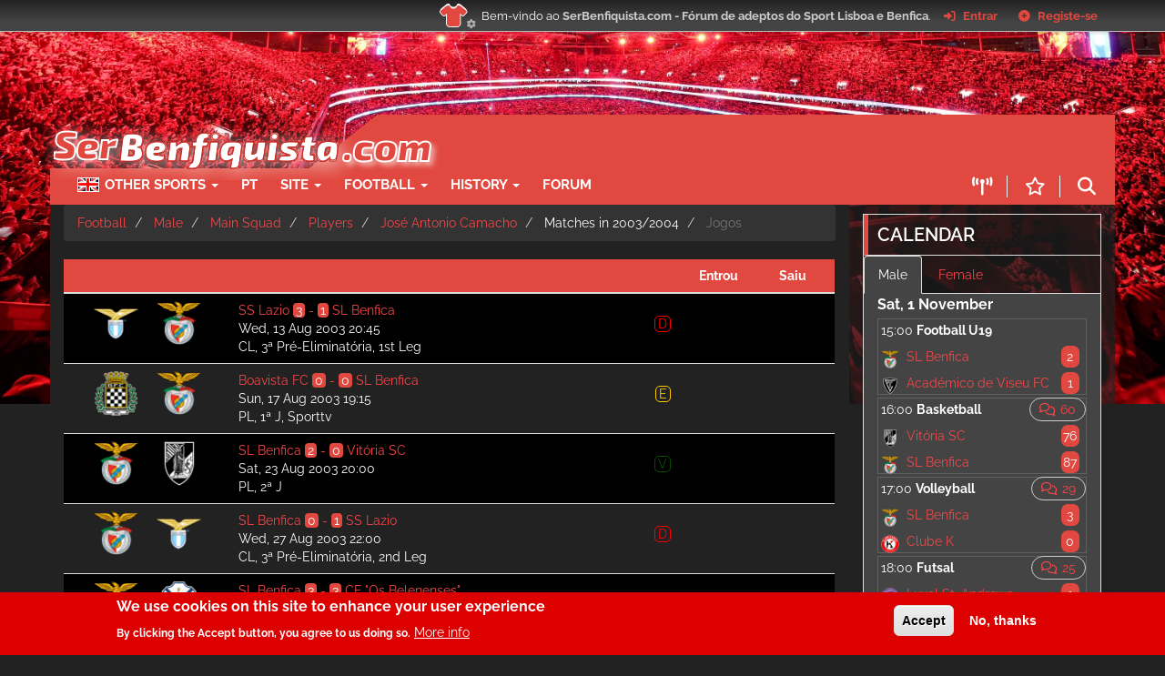

--- FILE ---
content_type: text/html; charset=UTF-8
request_url: https://en.serbenfiquista.com/sl_stats/matches/58320/146496
body_size: 16691
content:
<!DOCTYPE html>
<html  lang="en" dir="ltr" prefix="content: http://purl.org/rss/1.0/modules/content/  dc: http://purl.org/dc/terms/  foaf: http://xmlns.com/foaf/0.1/  og: http://ogp.me/ns#  rdfs: http://www.w3.org/2000/01/rdf-schema#  schema: http://schema.org/  sioc: http://rdfs.org/sioc/ns#  sioct: http://rdfs.org/sioc/types#  skos: http://www.w3.org/2004/02/skos/core#  xsd: http://www.w3.org/2001/XMLSchema# ">
  <head>
    <meta charset="utf-8" />
<meta name="description" content="Comunidade online de adeptos do Sport Lisboa e Benfica. Fórum de discussão de toda a actualidade do Sport Lisboa e Benfica." />
<meta name="abstract" content="Comunidade online de adeptos do Sport Lisboa e Benfica. Fórum de discussão de toda a actualidade do Sport Lisboa e Benfica." />
<meta name="keywords" content="Benfica, SLB, Sport Lisboa e Benfica, Portugal, Futebol, Eusebio, Forum, Forum Benfica" />
<meta name="geo.region" content="PT-PT" />
<meta name="Generator" content="Drupal 11 (https://www.drupal.org)" />
<meta name="MobileOptimized" content="width" />
<meta name="HandheldFriendly" content="true" />
<meta name="viewport" content="width=device-width, initial-scale=1.0" />
<style>div#sliding-popup, div#sliding-popup .eu-cookie-withdraw-banner, .eu-cookie-withdraw-tab {background: #dd0000} div#sliding-popup.eu-cookie-withdraw-wrapper { background: transparent; } #sliding-popup h1, #sliding-popup h2, #sliding-popup h3, #sliding-popup p, #sliding-popup label, #sliding-popup div, .eu-cookie-compliance-more-button, .eu-cookie-compliance-secondary-button, .eu-cookie-withdraw-tab { color: #ffffff;} .eu-cookie-withdraw-tab { border-color: #ffffff;}</style>
<link rel="icon" href="/themes/custom/sb16/favicon.ico" type="image/vnd.microsoft.icon" />

    <title>Jogos | Serbenfiquista.com - Adeptos do Sport Lisboa e Benfica</title>
    <link rel="stylesheet" media="all" href="/sites/default/files/css/css_xYQMaLSuDBMD415sFF6JGrraRbnDcTmNLYJdq3fWLTo.css?delta=0&amp;language=en&amp;theme=sb16&amp;include=eJxti0EOgzAMBD8UiHrpd5BDNjStE9PYKeX3oHLtYXc1I-0sDT62vhKP9KSvQ59mkVfGOWXlTHWG_yeniESdzWm43X0QMbVG64VJqg20QaXgMgtLIB7Uds51cYoWUFN-96xGU5FInCNFqE9Mizp9qD8zJmmFzNCc7mooPpDCfTI29b8ez29nHH4dTW4" />
<link rel="stylesheet" media="all" href="/sites/default/files/css/css_6RY7_2OL67ypZ2HxlOZ8f6Xj7QEsz7f0rbgBBpuG1yU.css?delta=1&amp;language=en&amp;theme=sb16&amp;include=eJxti0EOgzAMBD8UiHrpd5BDNjStE9PYKeX3oHLtYXc1I-0sDT62vhKP9KSvQ59mkVfGOWXlTHWG_yeniESdzWm43X0QMbVG64VJqg20QaXgMgtLIB7Uds51cYoWUFN-96xGU5FInCNFqE9Mizp9qD8zJmmFzNCc7mooPpDCfTI29b8ez29nHH4dTW4" />

              <link rel="stylesheet" media="all" href="https://serbenfiquista.com/sites/default/files/backgrounds/backgrounds.css?1761202662" />
         </head>
  <body class="path-sl-stats has-glyphicons">
    <script type="application/json" data-drupal-selector="drupal-settings-json">{"path":{"baseUrl":"\/","pathPrefix":"","currentPath":"sl_stats\/matches\/58320\/146496","currentPathIsAdmin":false,"isFront":false,"currentLanguage":"en"},"pluralDelimiter":"\u0003","suppressDeprecationErrors":true,"gtag":{"tagId":"G-EZ6JXJBK9N","consentMode":true,"otherIds":[],"events":[],"additionalConfigInfo":[]},"ajaxPageState":{"libraries":"[base64]","theme":"sb16","theme_token":null},"ajaxTrustedUrl":{"\/search":true},"eu_cookie_compliance":{"cookie_policy_version":"1.0.0","popup_enabled":true,"popup_agreed_enabled":false,"popup_hide_agreed":false,"popup_clicking_confirmation":false,"popup_scrolling_confirmation":false,"popup_html_info":"\u003Cdiv aria-labelledby=\u0022popup-text\u0022  class=\u0022eu-cookie-compliance-banner eu-cookie-compliance-banner-info eu-cookie-compliance-banner--opt-in\u0022\u003E\n  \u003Cdiv class=\u0022popup-content info eu-cookie-compliance-content\u0022\u003E\n        \u003Cdiv id=\u0022popup-text\u0022 class=\u0022eu-cookie-compliance-message\u0022 role=\u0022document\u0022\u003E\n      \u003Ch2\u003EWe use cookies on this site to enhance your user experience\u003C\/h2\u003E\u003Cp\u003EBy clicking the Accept button, you agree to us doing so.\u003C\/p\u003E\n              \u003Cbutton type=\u0022button\u0022 class=\u0022find-more-button eu-cookie-compliance-more-button\u0022\u003EMore info\u003C\/button\u003E\n          \u003C\/div\u003E\n\n    \n    \u003Cdiv id=\u0022popup-buttons\u0022 class=\u0022eu-cookie-compliance-buttons\u0022\u003E\n            \u003Cbutton type=\u0022button\u0022 class=\u0022agree-button eu-cookie-compliance-secondary-button\u0022\u003EAccept\u003C\/button\u003E\n              \u003Cbutton type=\u0022button\u0022 class=\u0022decline-button eu-cookie-compliance-default-button\u0022\u003ENo, thanks\u003C\/button\u003E\n          \u003C\/div\u003E\n  \u003C\/div\u003E\n\u003C\/div\u003E","use_mobile_message":false,"mobile_popup_html_info":"\u003Cdiv aria-labelledby=\u0022popup-text\u0022  class=\u0022eu-cookie-compliance-banner eu-cookie-compliance-banner-info eu-cookie-compliance-banner--opt-in\u0022\u003E\n  \u003Cdiv class=\u0022popup-content info eu-cookie-compliance-content\u0022\u003E\n        \u003Cdiv id=\u0022popup-text\u0022 class=\u0022eu-cookie-compliance-message\u0022 role=\u0022document\u0022\u003E\n      \u003Ch2\u003EWe use cookies on this site to enhance your user experience\u003C\/h2\u003E\u003Cp\u003EBy tapping the Accept button, you agree to us doing so.\u003C\/p\u003E\n              \u003Cbutton type=\u0022button\u0022 class=\u0022find-more-button eu-cookie-compliance-more-button\u0022\u003EMore info\u003C\/button\u003E\n          \u003C\/div\u003E\n\n    \n    \u003Cdiv id=\u0022popup-buttons\u0022 class=\u0022eu-cookie-compliance-buttons\u0022\u003E\n            \u003Cbutton type=\u0022button\u0022 class=\u0022agree-button eu-cookie-compliance-secondary-button\u0022\u003EAccept\u003C\/button\u003E\n              \u003Cbutton type=\u0022button\u0022 class=\u0022decline-button eu-cookie-compliance-default-button\u0022\u003ENo, thanks\u003C\/button\u003E\n          \u003C\/div\u003E\n  \u003C\/div\u003E\n\u003C\/div\u003E","mobile_breakpoint":768,"popup_html_agreed":false,"popup_use_bare_css":false,"popup_height":"auto","popup_width":"100%","popup_delay":1000,"popup_link":"\/","popup_link_new_window":true,"popup_position":false,"fixed_top_position":true,"popup_language":"en","store_consent":false,"better_support_for_screen_readers":false,"cookie_name":"","reload_page":false,"domain":"","domain_all_sites":false,"popup_eu_only":false,"popup_eu_only_js":false,"cookie_lifetime":100,"cookie_session":0,"set_cookie_session_zero_on_disagree":0,"disagree_do_not_show_popup":false,"method":"opt_in","automatic_cookies_removal":true,"allowed_cookies":"__cfduid\r\n_gat\r\n_gid\r\n_ga\r\n_ga_*\r\nFCCDCF\r\nSMFCookie2222\r\nPHPSESSID\r\n","withdraw_markup":"\u003Cbutton type=\u0022button\u0022 class=\u0022eu-cookie-withdraw-tab\u0022\u003EPrivacy settings\u003C\/button\u003E\n\u003Cdiv aria-labelledby=\u0022popup-text\u0022 class=\u0022eu-cookie-withdraw-banner\u0022\u003E\n  \u003Cdiv class=\u0022popup-content info eu-cookie-compliance-content\u0022\u003E\n    \u003Cdiv id=\u0022popup-text\u0022 class=\u0022eu-cookie-compliance-message\u0022 role=\u0022document\u0022\u003E\n      \u003Ch2\u003EWe use cookies on this site to enhance your user experience\u003C\/h2\u003E\u003Cp\u003EYou have given your consent for us to set cookies.\u003C\/p\u003E\n    \u003C\/div\u003E\n    \u003Cdiv id=\u0022popup-buttons\u0022 class=\u0022eu-cookie-compliance-buttons\u0022\u003E\n      \u003Cbutton type=\u0022button\u0022 class=\u0022eu-cookie-withdraw-button \u0022\u003EWithdraw consent\u003C\/button\u003E\n    \u003C\/div\u003E\n  \u003C\/div\u003E\n\u003C\/div\u003E","withdraw_enabled":false,"reload_options":0,"reload_routes_list":"","withdraw_button_on_info_popup":false,"cookie_categories":[],"cookie_categories_details":[],"enable_save_preferences_button":true,"cookie_value_disagreed":"0","cookie_value_agreed_show_thank_you":"1","cookie_value_agreed":"2","containing_element":"body","settings_tab_enabled":false,"olivero_primary_button_classes":"","olivero_secondary_button_classes":"","close_button_action":"close_banner","open_by_default":true,"modules_allow_popup":true,"hide_the_banner":false,"geoip_match":true,"unverified_scripts":["\/"]},"bootstrap":{"forms_has_error_value_toggle":1,"popover_enabled":1,"popover_animation":1,"popover_auto_close":1,"popover_container":"body","popover_content":"","popover_delay":"0","popover_html":0,"popover_placement":"right","popover_selector":"","popover_title":"","popover_trigger":"click","tooltip_enabled":1,"tooltip_animation":1,"tooltip_container":"body","tooltip_delay":"0","tooltip_html":0,"tooltip_placement":"auto left","tooltip_selector":"","tooltip_trigger":"hover"},"sb_nick":"","sb_dynamic_background_number":5,"sb_cache_bs":1761899396,"user":{"uid":0,"permissionsHash":"f02978f8426fc07f79787553c480bdd1cdc4f713b74c1061770e1430de4b9f51"}}</script>
<script src="/sites/default/files/js/js_a_JbixwEhH3xIKrjJr59NvSpVHslJ7Ae0eTjTDE1h_4.js?scope=header&amp;delta=0&amp;language=en&amp;theme=sb16&amp;include=eJxtjUEKwzAMBD9k1_TS7wTZEcKNkhWWWtrfNxDIIfSyw8xlKxAeg6wYDG8eqZ4lAI1uiV9TA5bOO1bTTlvj8i8mAUR5CpIi-1z9Rk_6JK_3RzlfLpq9jW7hR55pLHnFzIeKopJmj6_2TX7nGkd5"></script>
<script src="/modules/contrib/google_tag/js/gtag.js?t4zm9l"></script>
<script src="/sites/default/files/js/js_BbLnQiUjJz7gYSguvSwF-yfr-OEH8N9zkyMNHVf1HOo.js?scope=header&amp;delta=2&amp;language=en&amp;theme=sb16&amp;include=eJxtjUEKwzAMBD9k1_TS7wTZEcKNkhWWWtrfNxDIIfSyw8xlKxAeg6wYDG8eqZ4lAI1uiV9TA5bOO1bTTlvj8i8mAUR5CpIi-1z9Rk_6JK_3RzlfLpq9jW7hR55pLHnFzIeKopJmj6_2TX7nGkd5"></script>

    <a href="#main-content" class="visually-hidden focusable skip-link">
      Skip to main content
    </a>
    
      <div class="dialog-off-canvas-main-canvas" data-off-canvas-main-canvas>
              <div id="site_top_section" data-role="header" data-position="fixed">
  <div class="inner_wrap">
    <div class="top-logo"><a href="/"><img src="/themes/custom/sb16/images/sb.png"/></a></div>
      <ul class="floatleft" id="top_info">
  <li class="welcome">
    Bem-vindo ao <strong>SerBenfiquista.com - Fórum de adeptos do Sport Lisboa e Benfica</strong>.
  </li>
  <li class="button_login">
    <a href="/forum/?action=login" class="open">
    <span class="main_icons login"></span>
    <span class="textmenu">Entrar</span>
    </a>
  </li>
  <li class="button_signup">
    <a href="/forum/?action=signup" class="open">
      <span class="main_icons regcenter"></span>
      <span class="textmenu">Registe-se</span>
    </a>
  </li>
</ul>

    <div class="top_shirts" data-toggle="modal" data-target="#site_top_settings" >
      <button id="btn_red_shirt"> <span class="top_red_shirt"><i class="fa fa-shirt" data-toggle="tooltip" data-placement="right" title="Equipamento automático"></i> </span></button>
      <button id="btn_black_shirt"> <span class="top_black_shirt"><i class="fa fa-shirt" data-toggle="tooltip" data-placement="right" title="Equipamento preto"></i> </span></button>
      <button id="btn_white_shirt"> <span class="top_white_shirt"><i class="fa fa-shirt" data-toggle="tooltip" data-placement="right" title="Equipamento branco"></i> </span></button>
      <i class="fa-solid fa-gear sb-shirt-gear"></i>
    </div>
  </div><!-- .inner_wrap -->
</div>

    <div class="sb_bg_image override"></div>
    <div class="sb_bg_cover"></div>
    <header class="navbar-default container" id="navbar" role="banner">
      <div class=" row no-gutters">
        <div class="col-lg-12 col-sm-12">
          <div class="region region-navigation">
    <section id="block-serbenfiquistaheader" class="block block-serbenfiquista block-serbenfiquista-header clearfix">
  
    

      <section class="block block- clearfix">
            <div class="row navbar-logo">
            <div class="col-sm-12 col-md-12 col-lg-12 sb_header_left">
                <div class="row">
                    <div class="navbar-header-logo col-md-12 col-lg-12 col-sm-12 col-xs-12">
                        <a class="name navbar-brand" href="/" title="Home"><span
                                    class="sb_slogan"> SB </span><img class="sb_logo" src="/themes/custom/sb16/images/sb16logo.png"/></a>
                    </div>
                    <div class="pub_banner_serbenfiquista15 col-lg-12 col-md-12 col-sm-2 margin30 hidden-xs red-background">
                        <script async src="//pagead2.googlesyndication.com/pagead/js/adsbygoogle.js"></script>
                        <!-- Banner top -->
                        <ins class="adsbygoogle hidden-sm hidden-md"
                             style="display:inline-block;width:468px;height:60px"
                             data-ad-client="ca-pub-3082017405714127"
                             data-ad-slot="1250489892"></ins>
                        <script>
                          if (typeof sb_pub_disabled === 'undefined') {
                            (adsbygoogle = window.adsbygoogle || []).push({});
                          }
                        </script>
                    </div>
                </div>
            </div>
        </div>
        <div class="row" >
                <div class="col-sm-12 col-md-12 col-lg-12 col-xs-12 sb-red-bar">
                    <!-- .btn-navbar is used as the toggle for collapsed navbar content -->
                    <div class="menu">
                        <nav role="navigation navbar-collapse" class="navbar-nav navbar-collapse collapse">
                            
      <ul class="menu menu--menu-english nav">
                      <li class="expanded dropdown first">
                                                                    <a href="/menu/modalidades" title="" class="dropdown-toggle" data-toggle="dropdown">Other Sports <span class="caret"></span></a>
                        <ul class="dropdown-menu">
        </ul>
  
              </li>
                      <li>
                                        <a href="https://serbenfiquista.com">PT</a>
                        <ul class="dropdown-menu">
        </ul>
  
              </li>
                      <li class="expanded dropdown">
                                                                    <span class="navbar-text dropdown-toggle" data-toggle="dropdown">Site <span class="caret"></span></span>
                        <ul class="dropdown-menu">
        </ul>
  
              </li>
                      <li class="expanded dropdown">
                                                                    <a href="/node" title="" class="dropdown-toggle" data-toggle="dropdown" data-drupal-link-system-path="node">Football <span class="caret"></span></a>
                        <ul class="dropdown-menu">
        </ul>
  
              </li>
                      <li class="expanded dropdown">
                                                                    <span class="navbar-text dropdown-toggle" data-toggle="dropdown">History <span class="caret"></span></span>
                        <ul class="dropdown-menu">
        </ul>
  
              </li>
                      <li class="last">
                                        <a href="http://serbenfiquista.com/forum" title="">Forum</a>
                        <ul class="dropdown-menu">
        </ul>
  
              </li>
        </ul>
  

                        </nav>
                      <div class="menu-icon only_mobile">
                        <button class="menu" data-toggle="collapse" data-target=".navbar-nav"><i class="fa-solid fa-bars"></i></button>
                      </div>
                      <div class="top_buttons">
                        <a href="/forum" class="forum only_mobile"> <i class="far fa-comments" ></i></a>
                        <a href="/live" class="live"> <i class="fa-solid fa-tower-broadcast" data-toggle="tooltip" data-placement="top" data-original-title="Live"></i></a>
                        <a href="/forum/index.php?action=bestLikes" class="best"> <i class="far fa-star" data-toggle="tooltip" data-placement="top" data-original-title="Best messages"></i></a>
                        <button class="search" data-toggle="modal" data-target="#sbSearch"><i class="fa-solid fa-magnifying-glass" data-toggle="tooltip" data-placement="top" data-original-title="Search"></i></button>
                      </div>
                    </div>
        </div>
    
    <!-- Modal -->
    <div class="modal fade" id="sbSearch" tabindex="-1" role="dialog" aria-labelledby="myModalLabel">
        <div class="modal-dialog" role="document">
            <div class="modal-content">
                <div class="modal-header">
                    <button type="button" class="close" data-dismiss="modal" aria-label="Close"><span
                                aria-hidden="true">&times;</span></button>

                </div>
                <div class="modal-body">
                    <form class="sb-search-form" data-drupal-selector="sb-search-form" action="/search" method="get" id="sb-search-form" accept-charset="UTF-8">
  <div class="form-item js-form-item form-type-textfield js-form-type-textfield form-item-keys js-form-item-keys form-group">
      <label for="edit-keys" class="control-label">Keywords</label>
  
  
  <input data-drupal-selector="edit-keys" class="form-text form-control" type="text" id="edit-keys" name="keys" value="" size="60" maxlength="128" />

  
  
  </div>
<button data-drupal-selector="edit-submit" class="button js-form-submit form-submit btn-primary btn icon-before" type="submit" id="edit-submit" value="Search"><span class="icon glyphicon glyphicon-search" aria-hidden="true"></span>
Search</button>
</form>

                </div>
            </div>
        </div>
    </div>
</section>

<div id="site_top_settings" class="modal fade in"  role="dialog">
  <div class="modal-dialog">
    <div class="modal-content">
      <div class="modal-header">
        <button type="button" class="close" data-dismiss="modal" aria-label="Close">
          <span aria-hidden="true">&times;</span>
        </button>
      </div>
      <div class="modal-body">
        <h3> Esquema de cores </h3>
        <ul class="colors">
          <li id="color-auto"><span class="shirt top_red_shirt"><i class="fa fa-shirt"></i> </span> <span class="desc"><h3>Automático </h3> O site usará o modo branco durante o dia e usará o modo escuro a partir das 20h</span> </li>
          <li id="color-white"><span class="shirt top_white_shirt"><i class="fa fa-shirt"></i></span><span class="desc"><h3> Branco </h3> O site usará sempre o fundo branco e paleta de cores branco/vermelho.</span> </li>
          <li id="color-dark"><span class="shirt top_black_shirt"><i class="fa fa-shirt"></i> </span><span class="desc"><h3>Escuro </h3> O site usará sempre o fundo escuro e paleta de cores preto/vermelho.</span>  </li>
        </ul>
        <h3> Outras opções </h3>
        <ul>
          <li> <div class="custom-control custom-switch">
              <input type="checkbox" class="custom-control-input" id="sbFixedBar">
              <label class="custom-control-label" for="sbFixedBar">Barra superior fixa</label>
              <br/>
              <input type="checkbox" class="custom-control-input" id="sbSwipeEnabled">
              <label id="label_sbSwipeEnabled" class="custom-control-label" for="sbSwipeEnabled">Swipe activo em dispositivos touch.</label>
            </div>
          </li>
        </ul>
      </div>
    </div>
  </div>
</div>

  </section>


  </div>

                      </div>
      </div>

                </header>
  
  <div role="main" id="main_section" class="main-container container js-quickedit-main-content">
    <div class="row">

            
            
                  <section class="col-sm-9">

                                      <div class="highlighted">  <div class="region region-highlighted">
    <div data-drupal-messages-fallback class="hidden"></div>

  </div>
</div>
                  
                
                
                
                          <a id="main-content"></a>
            <div class="region region-content">
        <ol class="breadcrumb">
          <li >
                  <a href="/futebol">Football</a>
              </li>
          <li >
                  <a href="/futebol/masculino">Male</a>
              </li>
          <li >
                  <a href="/futebol/masculino/seniores">Main Squad</a>
              </li>
          <li >
                  <a href="/people/2787">Players</a>
              </li>
          <li >
                  <a href="/treinador/jose-antonio-camacho">José Antonio Camacho</a>
              </li>
          <li >
                  Matches in 2003/2004
              </li>
          <li  class="active">
                  Jogos
              </li>
      </ol>

  <div class="views-element-container form-group"><div class="view view-sl-stats-matches-web view-id-sl_stats_matches_web view-display-id-page_1 js-view-dom-id-a7b85a0a08c574181b11b554bbc47a8dde83643084f748c6814a3dc98ed41ba5">
  
    
      
      <div class="view-content">
        <div class="table-responsive">
<table class="table table-hover table-striped">
        <thead>
    <tr>
                                      <th class="views-field views-field-rendered-entity" scope="col"></th>
                                      <th id="view-field-sl-roster-in-table-column" class="views-field views-field-field-sl-roster-in" scope="col">Entrou</th>
                                      <th id="view-field-sl-roster-out-table-column" class="views-field views-field-field-sl-roster-out" scope="col">Saiu</th>
          </tr>
    </thead>
    <tbody>
      <tr>
                                                                      <td class="views-field views-field-rendered-entity"><article about="/jogo/futebol/masculino/seniores/20032004/liga-dos-campeoes/2003-08-13/ss-lazio-sl-benfica" class="sl-match clearfix tablerow">
  <div class="container-fluid">
    <div class="row">
      <div class="col-xs-3 col-sm-3 col-md-3 col-lg-3 text-center">
                          <div class="row row-no-gutters bs-2col-bricked">
            <div class="col-xs-6 col-sm-6 col-md-6 col-lg-6 bs-region bs-region--top-left text-center sb-table-cell"><a
                href="/jogo/futebol/masculino/seniores/20032004/liga-dos-campeoes/2003-08-13/ss-lazio-sl-benfica">
            <div class="field field--name-field-sl-logo field--type-image field--label-hidden field--item">  <img loading="lazy" src="/sites/default/files/styles/thumbnail/public/sslaziologopng.png?itok=jJFyZM02" width="100" height="100" alt="" typeof="foaf:Image" class="img-responsive" />


</div>
      </a></div>
            <div class="col-xs-6 col-sm-6 col-md-6 col-lg-6 bs-region bs-region--top-left text-center sb-table-cell"><a
                href="/jogo/futebol/masculino/seniores/20032004/liga-dos-campeoes/2003-08-13/ss-lazio-sl-benfica">
            <div class="field field--name-field-sl-logo field--type-image field--label-hidden field--item">  <img loading="lazy" src="/sites/default/files/styles/thumbnail/public/sl_benfica_logo.svgwzb1s.png?itok=Tk4f3Cra" width="100" height="98" typeof="foaf:Image" class="img-responsive" />


</div>
      </a></div>
          </div>
              </div>
      <div class="col-xs-9 col-sm-9 col-md-9 col-lg-9">
        <div class="div_sl_topico">
          
        </div>
        <div class="sb_no_mobile" style="float: right; margin-top: 15px; clear: right">
          <span class="sl-result sl-result-D">D</span>
        </div>
                <a href="/jogo/futebol/masculino/seniores/20032004/liga-dos-campeoes/2003-08-13/ss-lazio-sl-benfica" class="main_link"> <span>SS Lazio</span> <span class="score-red">3</span> - <span class="score-red">1</span> <span>SL Benfica</span> </a>
        <div class="content">
          Wed, 13 Aug 2003  20:45
        </div>
        <div class="content">
          CL, 3ª Pré-Eliminatória, 1st Leg <span class="sb_mobile"><span class="sl-result sl-result-D">D</span></span>
        </div>
      </div>
    </div>
      </div>

</article>
        </td>
                                                                      <td headers="view-field-sl-roster-in-table-column" class="views-field views-field-field-sl-roster-in">        </td>
                                                                      <td headers="view-field-sl-roster-out-table-column" class="views-field views-field-field-sl-roster-out">        </td>
          </tr>
      <tr>
                                                                      <td class="views-field views-field-rendered-entity"><article about="/jogo/futebol/masculino/seniores/20032004/campeonato-nacional/2003-08-17/boavista-sl-benfica" class="sl-match clearfix tablerow">
  <div class="container-fluid">
    <div class="row">
      <div class="col-xs-3 col-sm-3 col-md-3 col-lg-3 text-center">
                          <div class="row row-no-gutters bs-2col-bricked">
            <div class="col-xs-6 col-sm-6 col-md-6 col-lg-6 bs-region bs-region--top-left text-center sb-table-cell"><a
                href="/jogo/futebol/masculino/seniores/20032004/campeonato-nacional/2003-08-17/boavista-sl-benfica">
            <div class="field field--name-field-sl-logo field--type-image field--label-hidden field--item">  <img loading="lazy" src="/sites/default/files/styles/thumbnail/public/boavistafclogopng.png?itok=-CG3CWmE" width="100" height="100" alt="" typeof="foaf:Image" class="img-responsive" />


</div>
      </a></div>
            <div class="col-xs-6 col-sm-6 col-md-6 col-lg-6 bs-region bs-region--top-left text-center sb-table-cell"><a
                href="/jogo/futebol/masculino/seniores/20032004/campeonato-nacional/2003-08-17/boavista-sl-benfica">
            <div class="field field--name-field-sl-logo field--type-image field--label-hidden field--item">  <img loading="lazy" src="/sites/default/files/styles/thumbnail/public/sl_benfica_logo.svgwzb1s.png?itok=Tk4f3Cra" width="100" height="98" typeof="foaf:Image" class="img-responsive" />


</div>
      </a></div>
          </div>
              </div>
      <div class="col-xs-9 col-sm-9 col-md-9 col-lg-9">
        <div class="div_sl_topico">
          
        </div>
        <div class="sb_no_mobile" style="float: right; margin-top: 15px; clear: right">
          <span class="sl-result sl-result-E">E</span>
        </div>
                <a href="/jogo/futebol/masculino/seniores/20032004/campeonato-nacional/2003-08-17/boavista-sl-benfica" class="main_link"> <span>Boavista FC</span> <span class="score-red">0</span> - <span class="score-red">0</span> <span>SL Benfica</span> </a>
        <div class="content">
          Sun, 17 Aug 2003  19:15
        </div>
        <div class="content">
          PL, 1ª J, Sporttv <span class="sb_mobile"><span class="sl-result sl-result-E">E</span></span>
        </div>
      </div>
    </div>
      </div>

</article>
        </td>
                                                                      <td headers="view-field-sl-roster-in-table-column" class="views-field views-field-field-sl-roster-in">        </td>
                                                                      <td headers="view-field-sl-roster-out-table-column" class="views-field views-field-field-sl-roster-out">        </td>
          </tr>
      <tr>
                                                                      <td class="views-field views-field-rendered-entity"><article about="/jogo/futebol/masculino/seniores/20032004/campeonato-nacional/2003-08-23/sl-benfica-v-guimaraes" class="sl-match clearfix tablerow">
  <div class="container-fluid">
    <div class="row">
      <div class="col-xs-3 col-sm-3 col-md-3 col-lg-3 text-center">
                          <div class="row row-no-gutters bs-2col-bricked">
            <div class="col-xs-6 col-sm-6 col-md-6 col-lg-6 bs-region bs-region--top-left text-center sb-table-cell"><a
                href="/jogo/futebol/masculino/seniores/20032004/campeonato-nacional/2003-08-23/sl-benfica-v-guimaraes">
            <div class="field field--name-field-sl-logo field--type-image field--label-hidden field--item">  <img loading="lazy" src="/sites/default/files/styles/thumbnail/public/sl_benfica_logo.svgwzb1s.png?itok=Tk4f3Cra" width="100" height="98" typeof="foaf:Image" class="img-responsive" />


</div>
      </a></div>
            <div class="col-xs-6 col-sm-6 col-md-6 col-lg-6 bs-region bs-region--top-left text-center sb-table-cell"><a
                href="/jogo/futebol/masculino/seniores/20032004/campeonato-nacional/2003-08-23/sl-benfica-v-guimaraes">
            <div class="field field--name-field-sl-logo field--type-image field--label-hidden field--item">  <img loading="lazy" src="/sites/default/files/styles/thumbnail/public/vitoriasclogopng.png?itok=3VqBr0WZ" width="100" height="100" alt="" typeof="foaf:Image" class="img-responsive" />


</div>
      </a></div>
          </div>
              </div>
      <div class="col-xs-9 col-sm-9 col-md-9 col-lg-9">
        <div class="div_sl_topico">
          
        </div>
        <div class="sb_no_mobile" style="float: right; margin-top: 15px; clear: right">
          <span class="sl-result sl-result-V">V</span>
        </div>
                <a href="/jogo/futebol/masculino/seniores/20032004/campeonato-nacional/2003-08-23/sl-benfica-v-guimaraes" class="main_link"> <span>SL Benfica</span> <span class="score-red">2</span> - <span class="score-red">0</span> <span>Vitória SC</span> </a>
        <div class="content">
          Sat, 23 Aug 2003  20:00
        </div>
        <div class="content">
          PL, 2ª J <span class="sb_mobile"><span class="sl-result sl-result-V">V</span></span>
        </div>
      </div>
    </div>
      </div>

</article>
        </td>
                                                                      <td headers="view-field-sl-roster-in-table-column" class="views-field views-field-field-sl-roster-in">        </td>
                                                                      <td headers="view-field-sl-roster-out-table-column" class="views-field views-field-field-sl-roster-out">        </td>
          </tr>
      <tr>
                                                                      <td class="views-field views-field-rendered-entity"><article about="/jogo/futebol/masculino/seniores/20032004/liga-dos-campeoes/2003-08-27/sl-benfica-ss-lazio" class="sl-match clearfix tablerow">
  <div class="container-fluid">
    <div class="row">
      <div class="col-xs-3 col-sm-3 col-md-3 col-lg-3 text-center">
                          <div class="row row-no-gutters bs-2col-bricked">
            <div class="col-xs-6 col-sm-6 col-md-6 col-lg-6 bs-region bs-region--top-left text-center sb-table-cell"><a
                href="/jogo/futebol/masculino/seniores/20032004/liga-dos-campeoes/2003-08-27/sl-benfica-ss-lazio">
            <div class="field field--name-field-sl-logo field--type-image field--label-hidden field--item">  <img loading="lazy" src="/sites/default/files/styles/thumbnail/public/sl_benfica_logo.svgwzb1s.png?itok=Tk4f3Cra" width="100" height="98" typeof="foaf:Image" class="img-responsive" />


</div>
      </a></div>
            <div class="col-xs-6 col-sm-6 col-md-6 col-lg-6 bs-region bs-region--top-left text-center sb-table-cell"><a
                href="/jogo/futebol/masculino/seniores/20032004/liga-dos-campeoes/2003-08-27/sl-benfica-ss-lazio">
            <div class="field field--name-field-sl-logo field--type-image field--label-hidden field--item">  <img loading="lazy" src="/sites/default/files/styles/thumbnail/public/sslaziologopng.png?itok=jJFyZM02" width="100" height="100" alt="" typeof="foaf:Image" class="img-responsive" />


</div>
      </a></div>
          </div>
              </div>
      <div class="col-xs-9 col-sm-9 col-md-9 col-lg-9">
        <div class="div_sl_topico">
          
        </div>
        <div class="sb_no_mobile" style="float: right; margin-top: 15px; clear: right">
          <span class="sl-result sl-result-D">D</span>
        </div>
                <a href="/jogo/futebol/masculino/seniores/20032004/liga-dos-campeoes/2003-08-27/sl-benfica-ss-lazio" class="main_link"> <span>SL Benfica</span> <span class="score-red">0</span> - <span class="score-red">1</span> <span>SS Lazio</span> </a>
        <div class="content">
          Wed, 27 Aug 2003  22:00
        </div>
        <div class="content">
          CL, 3ª Pré-Eliminatória, 2nd Leg <span class="sb_mobile"><span class="sl-result sl-result-D">D</span></span>
        </div>
      </div>
    </div>
      </div>

</article>
        </td>
                                                                      <td headers="view-field-sl-roster-in-table-column" class="views-field views-field-field-sl-roster-in">        </td>
                                                                      <td headers="view-field-sl-roster-out-table-column" class="views-field views-field-field-sl-roster-out">        </td>
          </tr>
      <tr>
                                                                      <td class="views-field views-field-rendered-entity"><article about="/jogo/futebol/masculino/seniores/20032004/campeonato-nacional/2003-09-14/sl-benfica-belenenses" class="sl-match clearfix tablerow">
  <div class="container-fluid">
    <div class="row">
      <div class="col-xs-3 col-sm-3 col-md-3 col-lg-3 text-center">
                          <div class="row row-no-gutters bs-2col-bricked">
            <div class="col-xs-6 col-sm-6 col-md-6 col-lg-6 bs-region bs-region--top-left text-center sb-table-cell"><a
                href="/jogo/futebol/masculino/seniores/20032004/campeonato-nacional/2003-09-14/sl-benfica-belenenses">
            <div class="field field--name-field-sl-logo field--type-image field--label-hidden field--item">  <img loading="lazy" src="/sites/default/files/styles/thumbnail/public/sl_benfica_logo.svgwzb1s.png?itok=Tk4f3Cra" width="100" height="98" typeof="foaf:Image" class="img-responsive" />


</div>
      </a></div>
            <div class="col-xs-6 col-sm-6 col-md-6 col-lg-6 bs-region bs-region--top-left text-center sb-table-cell"><a
                href="/jogo/futebol/masculino/seniores/20032004/campeonato-nacional/2003-09-14/sl-benfica-belenenses">
            <div class="field field--name-field-sl-logo field--type-image field--label-hidden field--item">  <img loading="lazy" src="/sites/default/files/styles/thumbnail/public/cfosbelenenseslogopng.png?itok=1yrtZ0Py" width="100" height="100" alt="" typeof="foaf:Image" class="img-responsive" />


</div>
      </a></div>
          </div>
              </div>
      <div class="col-xs-9 col-sm-9 col-md-9 col-lg-9">
        <div class="div_sl_topico">
          
        </div>
        <div class="sb_no_mobile" style="float: right; margin-top: 15px; clear: right">
          <span class="sl-result sl-result-E">E</span>
        </div>
                <a href="/jogo/futebol/masculino/seniores/20032004/campeonato-nacional/2003-09-14/sl-benfica-belenenses" class="main_link"> <span>SL Benfica</span> <span class="score-red">3</span> - <span class="score-red">3</span> <span>CF "Os Belenenses"</span> </a>
        <div class="content">
          Sun, 14 Sep 2003  20:15
        </div>
        <div class="content">
          PL, 3ª J <span class="sb_mobile"><span class="sl-result sl-result-E">E</span></span>
        </div>
      </div>
    </div>
      </div>

</article>
        </td>
                                                                      <td headers="view-field-sl-roster-in-table-column" class="views-field views-field-field-sl-roster-in">        </td>
                                                                      <td headers="view-field-sl-roster-out-table-column" class="views-field views-field-field-sl-roster-out">        </td>
          </tr>
      <tr>
                                                                      <td class="views-field views-field-rendered-entity"><article about="/jogo/futebol/masculino/seniores/20032004/campeonato-nacional/2003-09-21/fc-porto-sl-benfica" class="sl-match clearfix tablerow">
  <div class="container-fluid">
    <div class="row">
      <div class="col-xs-3 col-sm-3 col-md-3 col-lg-3 text-center">
                          <div class="row row-no-gutters bs-2col-bricked">
            <div class="col-xs-6 col-sm-6 col-md-6 col-lg-6 bs-region bs-region--top-left text-center sb-table-cell"><a
                href="/jogo/futebol/masculino/seniores/20032004/campeonato-nacional/2003-09-21/fc-porto-sl-benfica">
            <div class="field field--name-field-sl-logo field--type-image field--label-hidden field--item">  <img loading="lazy" src="/sites/default/files/styles/thumbnail/public/fcportologopng.png?itok=-4wmGvM1" width="100" height="100" alt="" typeof="foaf:Image" class="img-responsive" />


</div>
      </a></div>
            <div class="col-xs-6 col-sm-6 col-md-6 col-lg-6 bs-region bs-region--top-left text-center sb-table-cell"><a
                href="/jogo/futebol/masculino/seniores/20032004/campeonato-nacional/2003-09-21/fc-porto-sl-benfica">
            <div class="field field--name-field-sl-logo field--type-image field--label-hidden field--item">  <img loading="lazy" src="/sites/default/files/styles/thumbnail/public/sl_benfica_logo.svgwzb1s.png?itok=Tk4f3Cra" width="100" height="98" typeof="foaf:Image" class="img-responsive" />


</div>
      </a></div>
          </div>
              </div>
      <div class="col-xs-9 col-sm-9 col-md-9 col-lg-9">
        <div class="div_sl_topico">
          
        </div>
        <div class="sb_no_mobile" style="float: right; margin-top: 15px; clear: right">
          <span class="sl-result sl-result-D">D</span>
        </div>
                <a href="/jogo/futebol/masculino/seniores/20032004/campeonato-nacional/2003-09-21/fc-porto-sl-benfica" class="main_link"> <span>FC Porto</span> <span class="score-red">2</span> - <span class="score-red">0</span> <span>SL Benfica</span> </a>
        <div class="content">
          Sun, 21 Sep 2003  20:30
        </div>
        <div class="content">
          PL, 4ª J <span class="sb_mobile"><span class="sl-result sl-result-D">D</span></span>
        </div>
      </div>
    </div>
      </div>

</article>
        </td>
                                                                      <td headers="view-field-sl-roster-in-table-column" class="views-field views-field-field-sl-roster-in">        </td>
                                                                      <td headers="view-field-sl-roster-out-table-column" class="views-field views-field-field-sl-roster-out">        </td>
          </tr>
      <tr>
                                                                      <td class="views-field views-field-rendered-entity"><article about="/jogo/futebol/masculino/seniores/20032004/taca-uefa/2003-09-24/louvieroise-sl-benfica" class="sl-match clearfix tablerow">
  <div class="container-fluid">
    <div class="row">
      <div class="col-xs-3 col-sm-3 col-md-3 col-lg-3 text-center">
                          <div class="row row-no-gutters bs-2col-bricked">
            <div class="col-xs-6 col-sm-6 col-md-6 col-lg-6 bs-region bs-region--top-left text-center sb-table-cell"><a
                href="/jogo/futebol/masculino/seniores/20032004/taca-uefa/2003-09-24/louvieroise-sl-benfica">
            <div class="field field--name-field-sl-logo field--type-image field--label-hidden field--item">  <img loading="lazy" src="/sites/default/files/styles/thumbnail/public/raallalouvierelogopng.png?itok=vyfu7v3n" width="74" height="100" alt="" typeof="foaf:Image" class="img-responsive" />


</div>
      </a></div>
            <div class="col-xs-6 col-sm-6 col-md-6 col-lg-6 bs-region bs-region--top-left text-center sb-table-cell"><a
                href="/jogo/futebol/masculino/seniores/20032004/taca-uefa/2003-09-24/louvieroise-sl-benfica">
            <div class="field field--name-field-sl-logo field--type-image field--label-hidden field--item">  <img loading="lazy" src="/sites/default/files/styles/thumbnail/public/sl_benfica_logo.svgwzb1s.png?itok=Tk4f3Cra" width="100" height="98" typeof="foaf:Image" class="img-responsive" />


</div>
      </a></div>
          </div>
              </div>
      <div class="col-xs-9 col-sm-9 col-md-9 col-lg-9">
        <div class="div_sl_topico">
          
        </div>
        <div class="sb_no_mobile" style="float: right; margin-top: 15px; clear: right">
          <span class="sl-result sl-result-E">E</span>
        </div>
                <a href="/jogo/futebol/masculino/seniores/20032004/taca-uefa/2003-09-24/louvieroise-sl-benfica" class="main_link"> <span>RAAL La Louvière</span> <span class="score-red">1</span> - <span class="score-red">1</span> <span>SL Benfica</span> </a>
        <div class="content">
          Wed, 24 Sep 2003  21:00
        </div>
        <div class="content">
          Uefa Cup, 1ª Ronda, 1st Leg <span class="sb_mobile"><span class="sl-result sl-result-E">E</span></span>
        </div>
      </div>
    </div>
      </div>

</article>
        </td>
                                                                      <td headers="view-field-sl-roster-in-table-column" class="views-field views-field-field-sl-roster-in">        </td>
                                                                      <td headers="view-field-sl-roster-out-table-column" class="views-field views-field-field-sl-roster-out">        </td>
          </tr>
      <tr>
                                                                      <td class="views-field views-field-rendered-entity"><article about="/jogo/futebol/masculino/seniores/20032004/campeonato-nacional/2003-09-28/sl-benfica-nacional" class="sl-match clearfix tablerow">
  <div class="container-fluid">
    <div class="row">
      <div class="col-xs-3 col-sm-3 col-md-3 col-lg-3 text-center">
                          <div class="row row-no-gutters bs-2col-bricked">
            <div class="col-xs-6 col-sm-6 col-md-6 col-lg-6 bs-region bs-region--top-left text-center sb-table-cell"><a
                href="/jogo/futebol/masculino/seniores/20032004/campeonato-nacional/2003-09-28/sl-benfica-nacional">
            <div class="field field--name-field-sl-logo field--type-image field--label-hidden field--item">  <img loading="lazy" src="/sites/default/files/styles/thumbnail/public/sl_benfica_logo.svgwzb1s.png?itok=Tk4f3Cra" width="100" height="98" typeof="foaf:Image" class="img-responsive" />


</div>
      </a></div>
            <div class="col-xs-6 col-sm-6 col-md-6 col-lg-6 bs-region bs-region--top-left text-center sb-table-cell"><a
                href="/jogo/futebol/masculino/seniores/20032004/campeonato-nacional/2003-09-28/sl-benfica-nacional">
            <div class="field field--name-field-sl-logo field--type-image field--label-hidden field--item">  <img loading="lazy" src="/sites/default/files/styles/thumbnail/public/cdnacionallogopng.png?itok=H3ooGpHW" width="100" height="100" alt="" typeof="foaf:Image" class="img-responsive" />


</div>
      </a></div>
          </div>
              </div>
      <div class="col-xs-9 col-sm-9 col-md-9 col-lg-9">
        <div class="div_sl_topico">
          
        </div>
        <div class="sb_no_mobile" style="float: right; margin-top: 15px; clear: right">
          <span class="sl-result sl-result-V">V</span>
        </div>
                <a href="/jogo/futebol/masculino/seniores/20032004/campeonato-nacional/2003-09-28/sl-benfica-nacional" class="main_link"> <span>SL Benfica</span> <span class="score-red">1</span> - <span class="score-red">0</span> <span>CD Nacional</span> </a>
        <div class="content">
          Sun, 28 Sep 2003  20:15
        </div>
        <div class="content">
          PL, 5ª J <span class="sb_mobile"><span class="sl-result sl-result-V">V</span></span>
        </div>
      </div>
    </div>
      </div>

</article>
        </td>
                                                                      <td headers="view-field-sl-roster-in-table-column" class="views-field views-field-field-sl-roster-in">        </td>
                                                                      <td headers="view-field-sl-roster-out-table-column" class="views-field views-field-field-sl-roster-out">        </td>
          </tr>
      <tr>
                                                                      <td class="views-field views-field-rendered-entity"><article about="/jogo/futebol/masculino/seniores/20032004/campeonato-nacional/2003-10-04/moreirense-sl-benfica" class="sl-match clearfix tablerow">
  <div class="container-fluid">
    <div class="row">
      <div class="col-xs-3 col-sm-3 col-md-3 col-lg-3 text-center">
                          <div class="row row-no-gutters bs-2col-bricked">
            <div class="col-xs-6 col-sm-6 col-md-6 col-lg-6 bs-region bs-region--top-left text-center sb-table-cell"><a
                href="/jogo/futebol/masculino/seniores/20032004/campeonato-nacional/2003-10-04/moreirense-sl-benfica">
            <div class="field field--name-field-sl-logo field--type-image field--label-hidden field--item">  <img loading="lazy" src="/sites/default/files/styles/thumbnail/public/moreirensefclogopng_0.png?itok=Ms2C4eFQ" width="100" height="100" alt="" typeof="foaf:Image" class="img-responsive" />


</div>
      </a></div>
            <div class="col-xs-6 col-sm-6 col-md-6 col-lg-6 bs-region bs-region--top-left text-center sb-table-cell"><a
                href="/jogo/futebol/masculino/seniores/20032004/campeonato-nacional/2003-10-04/moreirense-sl-benfica">
            <div class="field field--name-field-sl-logo field--type-image field--label-hidden field--item">  <img loading="lazy" src="/sites/default/files/styles/thumbnail/public/sl_benfica_logo.svgwzb1s.png?itok=Tk4f3Cra" width="100" height="98" typeof="foaf:Image" class="img-responsive" />


</div>
      </a></div>
          </div>
              </div>
      <div class="col-xs-9 col-sm-9 col-md-9 col-lg-9">
        <div class="div_sl_topico">
          
        </div>
        <div class="sb_no_mobile" style="float: right; margin-top: 15px; clear: right">
          <span class="sl-result sl-result-V">V</span>
        </div>
                <a href="/jogo/futebol/masculino/seniores/20032004/campeonato-nacional/2003-10-04/moreirense-sl-benfica" class="main_link"> <span>Moreirense FC</span> <span class="score-red">1</span> - <span class="score-red">4</span> <span>SL Benfica</span> </a>
        <div class="content">
          Sat, 4 Oct 2003  22:00
        </div>
        <div class="content">
          PL, 6ª J <span class="sb_mobile"><span class="sl-result sl-result-V">V</span></span>
        </div>
      </div>
    </div>
      </div>

</article>
        </td>
                                                                      <td headers="view-field-sl-roster-in-table-column" class="views-field views-field-field-sl-roster-in">        </td>
                                                                      <td headers="view-field-sl-roster-out-table-column" class="views-field views-field-field-sl-roster-out">        </td>
          </tr>
      <tr>
                                                                      <td class="views-field views-field-rendered-entity"><article about="/jogo/futebol/masculino/seniores/20032004/taca-uefa/2003-10-15/sl-benfica-louvieroise" class="sl-match clearfix tablerow">
  <div class="container-fluid">
    <div class="row">
      <div class="col-xs-3 col-sm-3 col-md-3 col-lg-3 text-center">
                          <div class="row row-no-gutters bs-2col-bricked">
            <div class="col-xs-6 col-sm-6 col-md-6 col-lg-6 bs-region bs-region--top-left text-center sb-table-cell"><a
                href="/jogo/futebol/masculino/seniores/20032004/taca-uefa/2003-10-15/sl-benfica-louvieroise">
            <div class="field field--name-field-sl-logo field--type-image field--label-hidden field--item">  <img loading="lazy" src="/sites/default/files/styles/thumbnail/public/sl_benfica_logo.svgwzb1s.png?itok=Tk4f3Cra" width="100" height="98" typeof="foaf:Image" class="img-responsive" />


</div>
      </a></div>
            <div class="col-xs-6 col-sm-6 col-md-6 col-lg-6 bs-region bs-region--top-left text-center sb-table-cell"><a
                href="/jogo/futebol/masculino/seniores/20032004/taca-uefa/2003-10-15/sl-benfica-louvieroise">
            <div class="field field--name-field-sl-logo field--type-image field--label-hidden field--item">  <img loading="lazy" src="/sites/default/files/styles/thumbnail/public/raallalouvierelogopng.png?itok=vyfu7v3n" width="74" height="100" alt="" typeof="foaf:Image" class="img-responsive" />


</div>
      </a></div>
          </div>
              </div>
      <div class="col-xs-9 col-sm-9 col-md-9 col-lg-9">
        <div class="div_sl_topico">
          
        </div>
        <div class="sb_no_mobile" style="float: right; margin-top: 15px; clear: right">
          <span class="sl-result sl-result-V">V</span>
        </div>
                <a href="/jogo/futebol/masculino/seniores/20032004/taca-uefa/2003-10-15/sl-benfica-louvieroise" class="main_link"> <span>SL Benfica</span> <span class="score-red">1</span> - <span class="score-red">0</span> <span>RAAL La Louvière</span> </a>
        <div class="content">
          Wed, 15 Oct 2003  21:00
        </div>
        <div class="content">
          Uefa Cup, 1ª Ronda, 2nd Leg <span class="sb_mobile"><span class="sl-result sl-result-V">V</span></span>
        </div>
      </div>
    </div>
      </div>

</article>
        </td>
                                                                      <td headers="view-field-sl-roster-in-table-column" class="views-field views-field-field-sl-roster-in">        </td>
                                                                      <td headers="view-field-sl-roster-out-table-column" class="views-field views-field-field-sl-roster-out">        </td>
          </tr>
      <tr>
                                                                      <td class="views-field views-field-rendered-entity"><article about="/jogo/futebol/masculino/seniores/20032004/campeonato-nacional/2003-10-19/sl-benfica-gil-vicente" class="sl-match clearfix tablerow">
  <div class="container-fluid">
    <div class="row">
      <div class="col-xs-3 col-sm-3 col-md-3 col-lg-3 text-center">
                          <div class="row row-no-gutters bs-2col-bricked">
            <div class="col-xs-6 col-sm-6 col-md-6 col-lg-6 bs-region bs-region--top-left text-center sb-table-cell"><a
                href="/jogo/futebol/masculino/seniores/20032004/campeonato-nacional/2003-10-19/sl-benfica-gil-vicente">
            <div class="field field--name-field-sl-logo field--type-image field--label-hidden field--item">  <img loading="lazy" src="/sites/default/files/styles/thumbnail/public/sl_benfica_logo.svgwzb1s.png?itok=Tk4f3Cra" width="100" height="98" typeof="foaf:Image" class="img-responsive" />


</div>
      </a></div>
            <div class="col-xs-6 col-sm-6 col-md-6 col-lg-6 bs-region bs-region--top-left text-center sb-table-cell"><a
                href="/jogo/futebol/masculino/seniores/20032004/campeonato-nacional/2003-10-19/sl-benfica-gil-vicente">
            <div class="field field--name-field-sl-logo field--type-image field--label-hidden field--item">  <img loading="lazy" src="/sites/default/files/styles/thumbnail/public/gilvicentefclogopng.png?itok=bnGUzjcE" width="100" height="100" alt="" typeof="foaf:Image" class="img-responsive" />


</div>
      </a></div>
          </div>
              </div>
      <div class="col-xs-9 col-sm-9 col-md-9 col-lg-9">
        <div class="div_sl_topico">
          
        </div>
        <div class="sb_no_mobile" style="float: right; margin-top: 15px; clear: right">
          <span class="sl-result sl-result-V">V</span>
        </div>
                <a href="/jogo/futebol/masculino/seniores/20032004/campeonato-nacional/2003-10-19/sl-benfica-gil-vicente" class="main_link"> <span>SL Benfica</span> <span class="score-red">2</span> - <span class="score-red">1</span> <span>Gil Vicente FC</span> </a>
        <div class="content">
          Sun, 19 Oct 2003  20:30
        </div>
        <div class="content">
          PL, 7ª J <span class="sb_mobile"><span class="sl-result sl-result-V">V</span></span>
        </div>
      </div>
    </div>
      </div>

</article>
        </td>
                                                                      <td headers="view-field-sl-roster-in-table-column" class="views-field views-field-field-sl-roster-in">        </td>
                                                                      <td headers="view-field-sl-roster-out-table-column" class="views-field views-field-field-sl-roster-out">        </td>
          </tr>
      <tr>
                                                                      <td class="views-field views-field-rendered-entity"><article about="/jogo/futebol/masculino/seniores/20032004/campeonato-nacional/2003-10-29/academica-sl-benfica" class="sl-match clearfix tablerow">
  <div class="container-fluid">
    <div class="row">
      <div class="col-xs-3 col-sm-3 col-md-3 col-lg-3 text-center">
                          <div class="row row-no-gutters bs-2col-bricked">
            <div class="col-xs-6 col-sm-6 col-md-6 col-lg-6 bs-region bs-region--top-left text-center sb-table-cell"><a
                href="/jogo/futebol/masculino/seniores/20032004/campeonato-nacional/2003-10-29/academica-sl-benfica">
            <div class="field field--name-field-sl-logo field--type-image field--label-hidden field--item">  <img loading="lazy" src="/sites/default/files/styles/thumbnail/public/600px-aac.svg_.preview2oyio.png?itok=8kT3PcvL" width="100" height="100" typeof="foaf:Image" class="img-responsive" />


</div>
      </a></div>
            <div class="col-xs-6 col-sm-6 col-md-6 col-lg-6 bs-region bs-region--top-left text-center sb-table-cell"><a
                href="/jogo/futebol/masculino/seniores/20032004/campeonato-nacional/2003-10-29/academica-sl-benfica">
            <div class="field field--name-field-sl-logo field--type-image field--label-hidden field--item">  <img loading="lazy" src="/sites/default/files/styles/thumbnail/public/sl_benfica_logo.svgwzb1s.png?itok=Tk4f3Cra" width="100" height="98" typeof="foaf:Image" class="img-responsive" />


</div>
      </a></div>
          </div>
              </div>
      <div class="col-xs-9 col-sm-9 col-md-9 col-lg-9">
        <div class="div_sl_topico">
          
        </div>
        <div class="sb_no_mobile" style="float: right; margin-top: 15px; clear: right">
          <span class="sl-result sl-result-V">V</span>
        </div>
                <a href="/jogo/futebol/masculino/seniores/20032004/campeonato-nacional/2003-10-29/academica-sl-benfica" class="main_link"> <span>Académica</span> <span class="score-red">1</span> - <span class="score-red">3</span> <span>SL Benfica</span> </a>
        <div class="content">
          Wed, 29 Oct 2003  21:00
        </div>
        <div class="content">
          PL, 8ª J, Sporttv1 <span class="sb_mobile"><span class="sl-result sl-result-V">V</span></span>
        </div>
      </div>
    </div>
      </div>

</article>
        </td>
                                                                      <td headers="view-field-sl-roster-in-table-column" class="views-field views-field-field-sl-roster-in">        </td>
                                                                      <td headers="view-field-sl-roster-out-table-column" class="views-field views-field-field-sl-roster-out">        </td>
          </tr>
      <tr>
                                                                      <td class="views-field views-field-rendered-entity"><article about="/jogo/futebol/masculino/seniores/20032004/campeonato-nacional/2003-11-02/sl-benfica-beira-mar" class="sl-match clearfix tablerow">
  <div class="container-fluid">
    <div class="row">
      <div class="col-xs-3 col-sm-3 col-md-3 col-lg-3 text-center">
                          <div class="row row-no-gutters bs-2col-bricked">
            <div class="col-xs-6 col-sm-6 col-md-6 col-lg-6 bs-region bs-region--top-left text-center sb-table-cell"><a
                href="/jogo/futebol/masculino/seniores/20032004/campeonato-nacional/2003-11-02/sl-benfica-beira-mar">
            <div class="field field--name-field-sl-logo field--type-image field--label-hidden field--item">  <img loading="lazy" src="/sites/default/files/styles/thumbnail/public/sl_benfica_logo.svgwzb1s.png?itok=Tk4f3Cra" width="100" height="98" typeof="foaf:Image" class="img-responsive" />


</div>
      </a></div>
            <div class="col-xs-6 col-sm-6 col-md-6 col-lg-6 bs-region bs-region--top-left text-center sb-table-cell"><a
                href="/jogo/futebol/masculino/seniores/20032004/campeonato-nacional/2003-11-02/sl-benfica-beira-mar">
            <div class="field field--name-field-sl-logo field--type-image field--label-hidden field--item">  <img loading="lazy" src="/sites/default/files/styles/thumbnail/public/Beira-Mar.png?itok=hYAmaN9Y" width="100" height="100" alt="" typeof="foaf:Image" class="img-responsive" />


</div>
      </a></div>
          </div>
              </div>
      <div class="col-xs-9 col-sm-9 col-md-9 col-lg-9">
        <div class="div_sl_topico">
          
        </div>
        <div class="sb_no_mobile" style="float: right; margin-top: 15px; clear: right">
          <span class="sl-result sl-result-D">D</span>
        </div>
                <a href="/jogo/futebol/masculino/seniores/20032004/campeonato-nacional/2003-11-02/sl-benfica-beira-mar" class="main_link"> <span>SL Benfica</span> <span class="score-red">1</span> - <span class="score-red">2</span> <span>SC Beira-Mar</span> </a>
        <div class="content">
          Sun, 2 Nov 2003  20:15
        </div>
        <div class="content">
          PL, 9ª J, Sporttv1 <span class="sb_mobile"><span class="sl-result sl-result-D">D</span></span>
        </div>
      </div>
    </div>
      </div>

</article>
        </td>
                                                                      <td headers="view-field-sl-roster-in-table-column" class="views-field views-field-field-sl-roster-in">        </td>
                                                                      <td headers="view-field-sl-roster-out-table-column" class="views-field views-field-field-sl-roster-out">        </td>
          </tr>
      <tr>
                                                                      <td class="views-field views-field-rendered-entity"><article about="/jogo/futebol/masculino/seniores/20032004/taca-uefa/2003-11-06/sl-benfica-molde" class="sl-match clearfix tablerow">
  <div class="container-fluid">
    <div class="row">
      <div class="col-xs-3 col-sm-3 col-md-3 col-lg-3 text-center">
                          <div class="row row-no-gutters bs-2col-bricked">
            <div class="col-xs-6 col-sm-6 col-md-6 col-lg-6 bs-region bs-region--top-left text-center sb-table-cell"><a
                href="/jogo/futebol/masculino/seniores/20032004/taca-uefa/2003-11-06/sl-benfica-molde">
            <div class="field field--name-field-sl-logo field--type-image field--label-hidden field--item">  <img loading="lazy" src="/sites/default/files/styles/thumbnail/public/sl_benfica_logo.svgwzb1s.png?itok=Tk4f3Cra" width="100" height="98" typeof="foaf:Image" class="img-responsive" />


</div>
      </a></div>
            <div class="col-xs-6 col-sm-6 col-md-6 col-lg-6 bs-region bs-region--top-left text-center sb-table-cell"><a
                href="/jogo/futebol/masculino/seniores/20032004/taca-uefa/2003-11-06/sl-benfica-molde">
            <div class="field field--name-field-sl-logo field--type-image field--label-hidden field--item">  <img loading="lazy" src="/sites/default/files/styles/thumbnail/public/moldefklogopng_0.png?itok=qQXAx-mA" width="100" height="100" alt="" typeof="foaf:Image" class="img-responsive" />


</div>
      </a></div>
          </div>
              </div>
      <div class="col-xs-9 col-sm-9 col-md-9 col-lg-9">
        <div class="div_sl_topico">
          
        </div>
        <div class="sb_no_mobile" style="float: right; margin-top: 15px; clear: right">
          <span class="sl-result sl-result-V">V</span>
        </div>
                <a href="/jogo/futebol/masculino/seniores/20032004/taca-uefa/2003-11-06/sl-benfica-molde" class="main_link"> <span>SL Benfica</span> <span class="score-red">3</span> - <span class="score-red">1</span> <span>Molde FK</span> </a>
        <div class="content">
          Thu, 6 Nov 2003  21:00
        </div>
        <div class="content">
          Uefa Cup, 2ª Ronda, 1st Leg, SIC <span class="sb_mobile"><span class="sl-result sl-result-V">V</span></span>
        </div>
      </div>
    </div>
      </div>

</article>
        </td>
                                                                      <td headers="view-field-sl-roster-in-table-column" class="views-field views-field-field-sl-roster-in">        </td>
                                                                      <td headers="view-field-sl-roster-out-table-column" class="views-field views-field-field-sl-roster-out">        </td>
          </tr>
      <tr>
                                                                      <td class="views-field views-field-rendered-entity"><article about="/jogo/futebol/masculino/seniores/20032004/campeonato-nacional/2003-11-09/alverca-sl-benfica" class="sl-match clearfix tablerow">
  <div class="container-fluid">
    <div class="row">
      <div class="col-xs-3 col-sm-3 col-md-3 col-lg-3 text-center">
                          <div class="row row-no-gutters bs-2col-bricked">
            <div class="col-xs-6 col-sm-6 col-md-6 col-lg-6 bs-region bs-region--top-left text-center sb-table-cell"><a
                href="/jogo/futebol/masculino/seniores/20032004/campeonato-nacional/2003-11-09/alverca-sl-benfica">
            <div class="field field--name-field-sl-logo field--type-image field--label-hidden field--item">  <img loading="lazy" src="/sites/default/files/styles/thumbnail/public/fcalvercalogopng_0.png?itok=BczGCB-F" width="100" height="100" alt="" typeof="foaf:Image" class="img-responsive" />


</div>
      </a></div>
            <div class="col-xs-6 col-sm-6 col-md-6 col-lg-6 bs-region bs-region--top-left text-center sb-table-cell"><a
                href="/jogo/futebol/masculino/seniores/20032004/campeonato-nacional/2003-11-09/alverca-sl-benfica">
            <div class="field field--name-field-sl-logo field--type-image field--label-hidden field--item">  <img loading="lazy" src="/sites/default/files/styles/thumbnail/public/sl_benfica_logo.svgwzb1s.png?itok=Tk4f3Cra" width="100" height="98" typeof="foaf:Image" class="img-responsive" />


</div>
      </a></div>
          </div>
              </div>
      <div class="col-xs-9 col-sm-9 col-md-9 col-lg-9">
        <div class="div_sl_topico">
          
        </div>
        <div class="sb_no_mobile" style="float: right; margin-top: 15px; clear: right">
          <span class="sl-result sl-result-V">V</span>
        </div>
                <a href="/jogo/futebol/masculino/seniores/20032004/campeonato-nacional/2003-11-09/alverca-sl-benfica" class="main_link"> <span>FC Alverca</span> <span class="score-red">0</span> - <span class="score-red">3</span> <span>SL Benfica</span> </a>
        <div class="content">
          Sun, 9 Nov 2003  19:15
        </div>
        <div class="content">
          PL, 10ª J, RTP1 <span class="sb_mobile"><span class="sl-result sl-result-V">V</span></span>
        </div>
      </div>
    </div>
      </div>

</article>
        </td>
                                                                      <td headers="view-field-sl-roster-in-table-column" class="views-field views-field-field-sl-roster-in">        </td>
                                                                      <td headers="view-field-sl-roster-out-table-column" class="views-field views-field-field-sl-roster-out">        </td>
          </tr>
      <tr>
                                                                      <td class="views-field views-field-rendered-entity"><article lang="pt-pt" about="https://serbenfiquista.com/jogo/futebol/masculino/seniores/20032004/campeonato-nacional/2003-11-12/maritimo-x-sl-benfica" class="sl-match clearfix tablerow">
  <div class="container-fluid">
    <div class="row">
      <div class="col-xs-3 col-sm-3 col-md-3 col-lg-3 text-center">
                          <div class="row row-no-gutters bs-2col-bricked">
            <div class="col-xs-6 col-sm-6 col-md-6 col-lg-6 bs-region bs-region--top-left text-center sb-table-cell"><a
                href="/node/151575">
            <div class="field field--name-field-sl-logo field--type-image field--label-hidden field--item">  <img loading="lazy" src="/sites/default/files/styles/thumbnail/public/csmaritimologopng.png?itok=kkMq-6ux" width="100" height="100" alt="" typeof="foaf:Image" class="img-responsive" />


</div>
      </a></div>
            <div class="col-xs-6 col-sm-6 col-md-6 col-lg-6 bs-region bs-region--top-left text-center sb-table-cell"><a
                href="/node/151575">
            <div class="field field--name-field-sl-logo field--type-image field--label-hidden field--item">  <img loading="lazy" src="/sites/default/files/styles/thumbnail/public/sl_benfica_logo.svgwzb1s.png?itok=Tk4f3Cra" width="100" height="98" typeof="foaf:Image" class="img-responsive" />


</div>
      </a></div>
          </div>
              </div>
      <div class="col-xs-9 col-sm-9 col-md-9 col-lg-9">
        <div class="div_sl_topico">
          
        </div>
        <div class="sb_no_mobile" style="float: right; margin-top: 15px; clear: right">
          <span class="sl-result sl-result-E">E</span>
        </div>
                <a href="/node/151575" class="main_link"> <span>CS Marítimo</span> <span class="score-red">1</span> - <span class="score-red">1</span> <span>SL Benfica</span> </a>
        <div class="content">
          Wed, 12 Nov 2003  21:15
        </div>
        <div class="content">
          PL, 11ª J, RTP1 <span class="sb_mobile"><span class="sl-result sl-result-E">E</span></span>
        </div>
      </div>
    </div>
      </div>

</article>
        </td>
                                                                      <td headers="view-field-sl-roster-in-table-column" class="views-field views-field-field-sl-roster-in">        </td>
                                                                      <td headers="view-field-sl-roster-out-table-column" class="views-field views-field-field-sl-roster-out">        </td>
          </tr>
      <tr>
                                                                      <td class="views-field views-field-rendered-entity"><article about="/jogo/futebol/masculino/seniores/20032004/taca-de-portugal/2003-11-22/sl-benfica-e-amadora" class="sl-match clearfix tablerow">
  <div class="container-fluid">
    <div class="row">
      <div class="col-xs-3 col-sm-3 col-md-3 col-lg-3 text-center">
                          <div class="row row-no-gutters bs-2col-bricked">
            <div class="col-xs-6 col-sm-6 col-md-6 col-lg-6 bs-region bs-region--top-left text-center sb-table-cell"><a
                href="/jogo/futebol/masculino/seniores/20032004/taca-de-portugal/2003-11-22/sl-benfica-e-amadora">
            <div class="field field--name-field-sl-logo field--type-image field--label-hidden field--item">  <img loading="lazy" src="/sites/default/files/styles/thumbnail/public/sl_benfica_logo.svgwzb1s.png?itok=Tk4f3Cra" width="100" height="98" typeof="foaf:Image" class="img-responsive" />


</div>
      </a></div>
            <div class="col-xs-6 col-sm-6 col-md-6 col-lg-6 bs-region bs-region--top-left text-center sb-table-cell"><a
                href="/jogo/futebol/masculino/seniores/20032004/taca-de-portugal/2003-11-22/sl-benfica-e-amadora">
            <div class="field field--name-field-sl-logo field--type-image field--label-hidden field--item">  <img loading="lazy" src="/sites/default/files/styles/thumbnail/public/cfestreladaamadoralogopng.png?itok=G1GftJyO" width="100" height="100" alt="" typeof="foaf:Image" class="img-responsive" />


</div>
      </a></div>
          </div>
              </div>
      <div class="col-xs-9 col-sm-9 col-md-9 col-lg-9">
        <div class="div_sl_topico">
          
        </div>
        <div class="sb_no_mobile" style="float: right; margin-top: 15px; clear: right">
          <span class="sl-result sl-result-V">V</span>
        </div>
                <a href="/jogo/futebol/masculino/seniores/20032004/taca-de-portugal/2003-11-22/sl-benfica-e-amadora" class="main_link"> <span>SL Benfica</span> <span class="score-red">3</span> - <span class="score-red">1</span> <span>CF Estrela da Amadora</span> </a>
        <div class="content">
          Sat, 22 Nov 2003  19:30
        </div>
        <div class="content">
          PC, 4ª Elim. <span class="sb_mobile"><span class="sl-result sl-result-V">V</span></span>
        </div>
      </div>
    </div>
      </div>

</article>
        </td>
                                                                      <td headers="view-field-sl-roster-in-table-column" class="views-field views-field-field-sl-roster-in">        </td>
                                                                      <td headers="view-field-sl-roster-out-table-column" class="views-field views-field-field-sl-roster-out">        </td>
          </tr>
      <tr>
                                                                      <td class="views-field views-field-rendered-entity"><article about="/jogo/futebol/masculino/seniores/20032004/taca-uefa/2003-11-27/molde-sl-benfica" class="sl-match clearfix tablerow">
  <div class="container-fluid">
    <div class="row">
      <div class="col-xs-3 col-sm-3 col-md-3 col-lg-3 text-center">
                          <div class="row row-no-gutters bs-2col-bricked">
            <div class="col-xs-6 col-sm-6 col-md-6 col-lg-6 bs-region bs-region--top-left text-center sb-table-cell"><a
                href="/jogo/futebol/masculino/seniores/20032004/taca-uefa/2003-11-27/molde-sl-benfica">
            <div class="field field--name-field-sl-logo field--type-image field--label-hidden field--item">  <img loading="lazy" src="/sites/default/files/styles/thumbnail/public/moldefklogopng_0.png?itok=qQXAx-mA" width="100" height="100" alt="" typeof="foaf:Image" class="img-responsive" />


</div>
      </a></div>
            <div class="col-xs-6 col-sm-6 col-md-6 col-lg-6 bs-region bs-region--top-left text-center sb-table-cell"><a
                href="/jogo/futebol/masculino/seniores/20032004/taca-uefa/2003-11-27/molde-sl-benfica">
            <div class="field field--name-field-sl-logo field--type-image field--label-hidden field--item">  <img loading="lazy" src="/sites/default/files/styles/thumbnail/public/sl_benfica_logo.svgwzb1s.png?itok=Tk4f3Cra" width="100" height="98" typeof="foaf:Image" class="img-responsive" />


</div>
      </a></div>
          </div>
              </div>
      <div class="col-xs-9 col-sm-9 col-md-9 col-lg-9">
        <div class="div_sl_topico">
          
        </div>
        <div class="sb_no_mobile" style="float: right; margin-top: 15px; clear: right">
          <span class="sl-result sl-result-V">V</span>
        </div>
                <a href="/jogo/futebol/masculino/seniores/20032004/taca-uefa/2003-11-27/molde-sl-benfica" class="main_link"> <span>Molde FK</span> <span class="score-red">0</span> - <span class="score-red">2</span> <span>SL Benfica</span> </a>
        <div class="content">
          Thu, 27 Nov 2003  19:15
        </div>
        <div class="content">
          Uefa Cup, 2ª Ronda, 2nd Leg, SIC <span class="sb_mobile"><span class="sl-result sl-result-V">V</span></span>
        </div>
      </div>
    </div>
      </div>

</article>
        </td>
                                                                      <td headers="view-field-sl-roster-in-table-column" class="views-field views-field-field-sl-roster-in">        </td>
                                                                      <td headers="view-field-sl-roster-out-table-column" class="views-field views-field-field-sl-roster-out">        </td>
          </tr>
      <tr>
                                                                      <td class="views-field views-field-rendered-entity"><article about="/jogo/futebol/masculino/seniores/20032004/campeonato-nacional/2003-12-01/sl-benfica-rio-ave" class="sl-match clearfix tablerow">
  <div class="container-fluid">
    <div class="row">
      <div class="col-xs-3 col-sm-3 col-md-3 col-lg-3 text-center">
                          <div class="row row-no-gutters bs-2col-bricked">
            <div class="col-xs-6 col-sm-6 col-md-6 col-lg-6 bs-region bs-region--top-left text-center sb-table-cell"><a
                href="/jogo/futebol/masculino/seniores/20032004/campeonato-nacional/2003-12-01/sl-benfica-rio-ave">
            <div class="field field--name-field-sl-logo field--type-image field--label-hidden field--item">  <img loading="lazy" src="/sites/default/files/styles/thumbnail/public/sl_benfica_logo.svgwzb1s.png?itok=Tk4f3Cra" width="100" height="98" typeof="foaf:Image" class="img-responsive" />


</div>
      </a></div>
            <div class="col-xs-6 col-sm-6 col-md-6 col-lg-6 bs-region bs-region--top-left text-center sb-table-cell"><a
                href="/jogo/futebol/masculino/seniores/20032004/campeonato-nacional/2003-12-01/sl-benfica-rio-ave">
            <div class="field field--name-field-sl-logo field--type-image field--label-hidden field--item">  <img loading="lazy" src="/sites/default/files/styles/thumbnail/public/rioavefclogopng.png?itok=oHnxl59W" width="100" height="100" alt="" typeof="foaf:Image" class="img-responsive" />


</div>
      </a></div>
          </div>
              </div>
      <div class="col-xs-9 col-sm-9 col-md-9 col-lg-9">
        <div class="div_sl_topico">
          
        </div>
        <div class="sb_no_mobile" style="float: right; margin-top: 15px; clear: right">
          <span class="sl-result sl-result-V">V</span>
        </div>
                <a href="/jogo/futebol/masculino/seniores/20032004/campeonato-nacional/2003-12-01/sl-benfica-rio-ave" class="main_link"> <span>SL Benfica</span> <span class="score-red">2</span> - <span class="score-red">0</span> <span>Rio Ave FC</span> </a>
        <div class="content">
          Mon, 1 Dec 2003  19:45
        </div>
        <div class="content">
          PL, 12ª J, Sporttv1 <span class="sb_mobile"><span class="sl-result sl-result-V">V</span></span>
        </div>
      </div>
    </div>
      </div>

</article>
        </td>
                                                                      <td headers="view-field-sl-roster-in-table-column" class="views-field views-field-field-sl-roster-in">        </td>
                                                                      <td headers="view-field-sl-roster-out-table-column" class="views-field views-field-field-sl-roster-out">        </td>
          </tr>
      <tr>
                                                                      <td class="views-field views-field-rendered-entity"><article about="/jogo/futebol/masculino/seniores/20032004/campeonato-nacional/2003-12-07/pacos-ferreira-sl-benfica" class="sl-match clearfix tablerow">
  <div class="container-fluid">
    <div class="row">
      <div class="col-xs-3 col-sm-3 col-md-3 col-lg-3 text-center">
                          <div class="row row-no-gutters bs-2col-bricked">
            <div class="col-xs-6 col-sm-6 col-md-6 col-lg-6 bs-region bs-region--top-left text-center sb-table-cell"><a
                href="/jogo/futebol/masculino/seniores/20032004/campeonato-nacional/2003-12-07/pacos-ferreira-sl-benfica">
            <div class="field field--name-field-sl-logo field--type-image field--label-hidden field--item">  <img loading="lazy" src="/sites/default/files/styles/thumbnail/public/fcpacosferreiralogopng.png?itok=HL60XfHZ" width="100" height="100" alt="" typeof="foaf:Image" class="img-responsive" />


</div>
      </a></div>
            <div class="col-xs-6 col-sm-6 col-md-6 col-lg-6 bs-region bs-region--top-left text-center sb-table-cell"><a
                href="/jogo/futebol/masculino/seniores/20032004/campeonato-nacional/2003-12-07/pacos-ferreira-sl-benfica">
            <div class="field field--name-field-sl-logo field--type-image field--label-hidden field--item">  <img loading="lazy" src="/sites/default/files/styles/thumbnail/public/sl_benfica_logo.svgwzb1s.png?itok=Tk4f3Cra" width="100" height="98" typeof="foaf:Image" class="img-responsive" />


</div>
      </a></div>
          </div>
              </div>
      <div class="col-xs-9 col-sm-9 col-md-9 col-lg-9">
        <div class="div_sl_topico">
          
        </div>
        <div class="sb_no_mobile" style="float: right; margin-top: 15px; clear: right">
          <span class="sl-result sl-result-V">V</span>
        </div>
                <a href="/jogo/futebol/masculino/seniores/20032004/campeonato-nacional/2003-12-07/pacos-ferreira-sl-benfica" class="main_link"> <span>FC Paços de Ferreira</span> <span class="score-red">0</span> - <span class="score-red">3</span> <span>SL Benfica</span> </a>
        <div class="content">
          Sun, 7 Dec 2003  20:15
        </div>
        <div class="content">
          PL, 13ª J, Sporttv1 <span class="sb_mobile"><span class="sl-result sl-result-V">V</span></span>
        </div>
      </div>
    </div>
      </div>

</article>
        </td>
                                                                      <td headers="view-field-sl-roster-in-table-column" class="views-field views-field-field-sl-roster-in">        </td>
                                                                      <td headers="view-field-sl-roster-out-table-column" class="views-field views-field-field-sl-roster-out">        </td>
          </tr>
      <tr>
                                                                      <td class="views-field views-field-rendered-entity"><article about="/jogo/futebol/masculino/seniores/20032004/campeonato-nacional/2003-12-13/sl-benfica-sp-braga" class="sl-match clearfix tablerow">
  <div class="container-fluid">
    <div class="row">
      <div class="col-xs-3 col-sm-3 col-md-3 col-lg-3 text-center">
                          <div class="row row-no-gutters bs-2col-bricked">
            <div class="col-xs-6 col-sm-6 col-md-6 col-lg-6 bs-region bs-region--top-left text-center sb-table-cell"><a
                href="/jogo/futebol/masculino/seniores/20032004/campeonato-nacional/2003-12-13/sl-benfica-sp-braga">
            <div class="field field--name-field-sl-logo field--type-image field--label-hidden field--item">  <img loading="lazy" src="/sites/default/files/styles/thumbnail/public/sl_benfica_logo.svgwzb1s.png?itok=Tk4f3Cra" width="100" height="98" typeof="foaf:Image" class="img-responsive" />


</div>
      </a></div>
            <div class="col-xs-6 col-sm-6 col-md-6 col-lg-6 bs-region bs-region--top-left text-center sb-table-cell"><a
                href="/jogo/futebol/masculino/seniores/20032004/campeonato-nacional/2003-12-13/sl-benfica-sp-braga">
            <div class="field field--name-field-sl-logo field--type-image field--label-hidden field--item">  <img loading="lazy" src="/sites/default/files/styles/thumbnail/public/scbragalogopng.png?itok=FyvS5fgL" width="100" height="100" alt="" typeof="foaf:Image" class="img-responsive" />


</div>
      </a></div>
          </div>
              </div>
      <div class="col-xs-9 col-sm-9 col-md-9 col-lg-9">
        <div class="div_sl_topico">
          
        </div>
        <div class="sb_no_mobile" style="float: right; margin-top: 15px; clear: right">
          <span class="sl-result sl-result-V">V</span>
        </div>
                <a href="/jogo/futebol/masculino/seniores/20032004/campeonato-nacional/2003-12-13/sl-benfica-sp-braga" class="main_link"> <span>SL Benfica</span> <span class="score-red">2</span> - <span class="score-red">0</span> <span>SC Braga</span> </a>
        <div class="content">
          Sat, 13 Dec 2003  21:15
        </div>
        <div class="content">
          PL, 14ª J, RTP1 <span class="sb_mobile"><span class="sl-result sl-result-V">V</span></span>
        </div>
      </div>
    </div>
      </div>

</article>
        </td>
                                                                      <td headers="view-field-sl-roster-in-table-column" class="views-field views-field-field-sl-roster-in">        </td>
                                                                      <td headers="view-field-sl-roster-out-table-column" class="views-field views-field-field-sl-roster-out">        </td>
          </tr>
      <tr>
                                                                      <td class="views-field views-field-rendered-entity"><article about="/jogo/futebol/masculino/seniores/20032004/taca-de-portugal/2003-12-17/academica-sl-benfica" class="sl-match clearfix tablerow">
  <div class="container-fluid">
    <div class="row">
      <div class="col-xs-3 col-sm-3 col-md-3 col-lg-3 text-center">
                          <div class="row row-no-gutters bs-2col-bricked">
            <div class="col-xs-6 col-sm-6 col-md-6 col-lg-6 bs-region bs-region--top-left text-center sb-table-cell"><a
                href="/jogo/futebol/masculino/seniores/20032004/taca-de-portugal/2003-12-17/academica-sl-benfica">
            <div class="field field--name-field-sl-logo field--type-image field--label-hidden field--item">  <img loading="lazy" src="/sites/default/files/styles/thumbnail/public/600px-aac.svg_.preview2oyio.png?itok=8kT3PcvL" width="100" height="100" typeof="foaf:Image" class="img-responsive" />


</div>
      </a></div>
            <div class="col-xs-6 col-sm-6 col-md-6 col-lg-6 bs-region bs-region--top-left text-center sb-table-cell"><a
                href="/jogo/futebol/masculino/seniores/20032004/taca-de-portugal/2003-12-17/academica-sl-benfica">
            <div class="field field--name-field-sl-logo field--type-image field--label-hidden field--item">  <img loading="lazy" src="/sites/default/files/styles/thumbnail/public/sl_benfica_logo.svgwzb1s.png?itok=Tk4f3Cra" width="100" height="98" typeof="foaf:Image" class="img-responsive" />


</div>
      </a></div>
          </div>
              </div>
      <div class="col-xs-9 col-sm-9 col-md-9 col-lg-9">
        <div class="div_sl_topico">
          
        </div>
        <div class="sb_no_mobile" style="float: right; margin-top: 15px; clear: right">
          <span class="sl-result sl-result-V">V</span>
        </div>
                <a href="/jogo/futebol/masculino/seniores/20032004/taca-de-portugal/2003-12-17/academica-sl-benfica" class="main_link"> <span>Académica</span> <span class="score-red">0</span> - <span class="score-red">1</span> <span>SL Benfica</span> </a>
        <div class="content">
          Wed, 17 Dec 2003  21:15
        </div>
        <div class="content">
          PC, 5ª Eliminatória <span class="sb_mobile"><span class="sl-result sl-result-V">V</span></span>
        </div>
      </div>
    </div>
      </div>

</article>
        </td>
                                                                      <td headers="view-field-sl-roster-in-table-column" class="views-field views-field-field-sl-roster-in">        </td>
                                                                      <td headers="view-field-sl-roster-out-table-column" class="views-field views-field-field-sl-roster-out">        </td>
          </tr>
      <tr>
                                                                      <td class="views-field views-field-rendered-entity"><article about="/jogo/futebol/masculino/seniores/20032004/campeonato-nacional/2003-12-21/e-amadora-sl-benfica" class="sl-match clearfix tablerow">
  <div class="container-fluid">
    <div class="row">
      <div class="col-xs-3 col-sm-3 col-md-3 col-lg-3 text-center">
                          <div class="row row-no-gutters bs-2col-bricked">
            <div class="col-xs-6 col-sm-6 col-md-6 col-lg-6 bs-region bs-region--top-left text-center sb-table-cell"><a
                href="/jogo/futebol/masculino/seniores/20032004/campeonato-nacional/2003-12-21/e-amadora-sl-benfica">
            <div class="field field--name-field-sl-logo field--type-image field--label-hidden field--item">  <img loading="lazy" src="/sites/default/files/styles/thumbnail/public/cfestreladaamadoralogopng.png?itok=G1GftJyO" width="100" height="100" alt="" typeof="foaf:Image" class="img-responsive" />


</div>
      </a></div>
            <div class="col-xs-6 col-sm-6 col-md-6 col-lg-6 bs-region bs-region--top-left text-center sb-table-cell"><a
                href="/jogo/futebol/masculino/seniores/20032004/campeonato-nacional/2003-12-21/e-amadora-sl-benfica">
            <div class="field field--name-field-sl-logo field--type-image field--label-hidden field--item">  <img loading="lazy" src="/sites/default/files/styles/thumbnail/public/sl_benfica_logo.svgwzb1s.png?itok=Tk4f3Cra" width="100" height="98" typeof="foaf:Image" class="img-responsive" />


</div>
      </a></div>
          </div>
              </div>
      <div class="col-xs-9 col-sm-9 col-md-9 col-lg-9">
        <div class="div_sl_topico">
          
        </div>
        <div class="sb_no_mobile" style="float: right; margin-top: 15px; clear: right">
          <span class="sl-result sl-result-V">V</span>
        </div>
                <a href="/jogo/futebol/masculino/seniores/20032004/campeonato-nacional/2003-12-21/e-amadora-sl-benfica" class="main_link"> <span>CF Estrela da Amadora</span> <span class="score-red">0</span> - <span class="score-red">3</span> <span>SL Benfica</span> </a>
        <div class="content">
          Sun, 21 Dec 2003  20:15
        </div>
        <div class="content">
          PL, 15ª J, Sporttv1 <span class="sb_mobile"><span class="sl-result sl-result-V">V</span></span>
        </div>
      </div>
    </div>
      </div>

</article>
        </td>
                                                                      <td headers="view-field-sl-roster-in-table-column" class="views-field views-field-field-sl-roster-in">        </td>
                                                                      <td headers="view-field-sl-roster-out-table-column" class="views-field views-field-field-sl-roster-out">        </td>
          </tr>
      <tr>
                                                                      <td class="views-field views-field-rendered-entity"><article about="/jogo/futebol/masculino/seniores/20032004/campeonato-nacional/2004-01-04/sl-benfica-sporting" class="sl-match clearfix tablerow">
  <div class="container-fluid">
    <div class="row">
      <div class="col-xs-3 col-sm-3 col-md-3 col-lg-3 text-center">
                          <div class="row row-no-gutters bs-2col-bricked">
            <div class="col-xs-6 col-sm-6 col-md-6 col-lg-6 bs-region bs-region--top-left text-center sb-table-cell"><a
                href="/jogo/futebol/masculino/seniores/20032004/campeonato-nacional/2004-01-04/sl-benfica-sporting">
            <div class="field field--name-field-sl-logo field--type-image field--label-hidden field--item">  <img loading="lazy" src="/sites/default/files/styles/thumbnail/public/sl_benfica_logo.svgwzb1s.png?itok=Tk4f3Cra" width="100" height="98" typeof="foaf:Image" class="img-responsive" />


</div>
      </a></div>
            <div class="col-xs-6 col-sm-6 col-md-6 col-lg-6 bs-region bs-region--top-left text-center sb-table-cell"><a
                href="/jogo/futebol/masculino/seniores/20032004/campeonato-nacional/2004-01-04/sl-benfica-sporting">
            <div class="field field--name-field-sl-logo field--type-image field--label-hidden field--item">  <img loading="lazy" src="/sites/default/files/styles/thumbnail/public/sportingcplogopng_1.png?itok=e6Oynzrr" width="100" height="100" alt="" typeof="foaf:Image" class="img-responsive" />


</div>
      </a></div>
          </div>
              </div>
      <div class="col-xs-9 col-sm-9 col-md-9 col-lg-9">
        <div class="div_sl_topico">
          
        </div>
        <div class="sb_no_mobile" style="float: right; margin-top: 15px; clear: right">
          <span class="sl-result sl-result-D">D</span>
        </div>
                <a href="/jogo/futebol/masculino/seniores/20032004/campeonato-nacional/2004-01-04/sl-benfica-sporting" class="main_link"> <span>SL Benfica</span> <span class="score-red">1</span> - <span class="score-red">3</span> <span>Sporting CP</span> </a>
        <div class="content">
          Sun, 4 Jan 2004  19:00
        </div>
        <div class="content">
          PL, 16ª J, Sporttv1 <span class="sb_mobile"><span class="sl-result sl-result-D">D</span></span>
        </div>
      </div>
    </div>
      </div>

</article>
        </td>
                                                                      <td headers="view-field-sl-roster-in-table-column" class="views-field views-field-field-sl-roster-in">        </td>
                                                                      <td headers="view-field-sl-roster-out-table-column" class="views-field views-field-field-sl-roster-out">        </td>
          </tr>
      <tr>
                                                                      <td class="views-field views-field-rendered-entity"><article about="/jogo/futebol/masculino/seniores/20032004/campeonato-nacional/2004-01-11/u-leiria-sl-benfica" class="sl-match clearfix tablerow">
  <div class="container-fluid">
    <div class="row">
      <div class="col-xs-3 col-sm-3 col-md-3 col-lg-3 text-center">
                          <div class="row row-no-gutters bs-2col-bricked">
            <div class="col-xs-6 col-sm-6 col-md-6 col-lg-6 bs-region bs-region--top-left text-center sb-table-cell"><a
                href="/jogo/futebol/masculino/seniores/20032004/campeonato-nacional/2004-01-11/u-leiria-sl-benfica">
            <div class="field field--name-field-sl-logo field--type-image field--label-hidden field--item">  <img loading="lazy" src="/sites/default/files/styles/thumbnail/public/udleiria2024logopng.png?itok=0XGJXtPc" width="100" height="100" alt="" typeof="foaf:Image" class="img-responsive" />


</div>
      </a></div>
            <div class="col-xs-6 col-sm-6 col-md-6 col-lg-6 bs-region bs-region--top-left text-center sb-table-cell"><a
                href="/jogo/futebol/masculino/seniores/20032004/campeonato-nacional/2004-01-11/u-leiria-sl-benfica">
            <div class="field field--name-field-sl-logo field--type-image field--label-hidden field--item">  <img loading="lazy" src="/sites/default/files/styles/thumbnail/public/sl_benfica_logo.svgwzb1s.png?itok=Tk4f3Cra" width="100" height="98" typeof="foaf:Image" class="img-responsive" />


</div>
      </a></div>
          </div>
              </div>
      <div class="col-xs-9 col-sm-9 col-md-9 col-lg-9">
        <div class="div_sl_topico">
          
        </div>
        <div class="sb_no_mobile" style="float: right; margin-top: 15px; clear: right">
          <span class="sl-result sl-result-E">E</span>
        </div>
                <a href="/jogo/futebol/masculino/seniores/20032004/campeonato-nacional/2004-01-11/u-leiria-sl-benfica" class="main_link"> <span>UD Leiria</span> <span class="score-red">3</span> - <span class="score-red">3</span> <span>SL Benfica</span> </a>
        <div class="content">
          Sun, 11 Jan 2004  19:45
        </div>
        <div class="content">
          PL, 17ª J, TVI <span class="sb_mobile"><span class="sl-result sl-result-E">E</span></span>
        </div>
      </div>
    </div>
      </div>

</article>
        </td>
                                                                      <td headers="view-field-sl-roster-in-table-column" class="views-field views-field-field-sl-roster-in">        </td>
                                                                      <td headers="view-field-sl-roster-out-table-column" class="views-field views-field-field-sl-roster-out">        </td>
          </tr>
      <tr>
                                                                      <td class="views-field views-field-rendered-entity"><article about="/jogo/futebol/masculino/seniores/20032004/campeonato-nacional/2004-01-18/sl-benfica-boavista" class="sl-match clearfix tablerow">
  <div class="container-fluid">
    <div class="row">
      <div class="col-xs-3 col-sm-3 col-md-3 col-lg-3 text-center">
                          <div class="row row-no-gutters bs-2col-bricked">
            <div class="col-xs-6 col-sm-6 col-md-6 col-lg-6 bs-region bs-region--top-left text-center sb-table-cell"><a
                href="/jogo/futebol/masculino/seniores/20032004/campeonato-nacional/2004-01-18/sl-benfica-boavista">
            <div class="field field--name-field-sl-logo field--type-image field--label-hidden field--item">  <img loading="lazy" src="/sites/default/files/styles/thumbnail/public/sl_benfica_logo.svgwzb1s.png?itok=Tk4f3Cra" width="100" height="98" typeof="foaf:Image" class="img-responsive" />


</div>
      </a></div>
            <div class="col-xs-6 col-sm-6 col-md-6 col-lg-6 bs-region bs-region--top-left text-center sb-table-cell"><a
                href="/jogo/futebol/masculino/seniores/20032004/campeonato-nacional/2004-01-18/sl-benfica-boavista">
            <div class="field field--name-field-sl-logo field--type-image field--label-hidden field--item">  <img loading="lazy" src="/sites/default/files/styles/thumbnail/public/boavistafclogopng.png?itok=-CG3CWmE" width="100" height="100" alt="" typeof="foaf:Image" class="img-responsive" />


</div>
      </a></div>
          </div>
              </div>
      <div class="col-xs-9 col-sm-9 col-md-9 col-lg-9">
        <div class="div_sl_topico">
          
        </div>
        <div class="sb_no_mobile" style="float: right; margin-top: 15px; clear: right">
          <span class="sl-result sl-result-V">V</span>
        </div>
                <a href="/jogo/futebol/masculino/seniores/20032004/campeonato-nacional/2004-01-18/sl-benfica-boavista" class="main_link"> <span>SL Benfica</span> <span class="score-red">3</span> - <span class="score-red">2</span> <span>Boavista FC</span> </a>
        <div class="content">
          Sun, 18 Jan 2004  19:45
        </div>
        <div class="content">
          PL, 18ª J, Sporttv1 <span class="sb_mobile"><span class="sl-result sl-result-V">V</span></span>
        </div>
      </div>
    </div>
      </div>

</article>
        </td>
                                                                      <td headers="view-field-sl-roster-in-table-column" class="views-field views-field-field-sl-roster-in">        </td>
                                                                      <td headers="view-field-sl-roster-out-table-column" class="views-field views-field-field-sl-roster-out">        </td>
          </tr>
      <tr>
                                                                      <td class="views-field views-field-rendered-entity"><article about="/jogo/futebol/masculino/seniores/20032004/campeonato-nacional/2004-01-25/v-guimaraes-sl-benfica" class="sl-match clearfix tablerow">
  <div class="container-fluid">
    <div class="row">
      <div class="col-xs-3 col-sm-3 col-md-3 col-lg-3 text-center">
                          <div class="row row-no-gutters bs-2col-bricked">
            <div class="col-xs-6 col-sm-6 col-md-6 col-lg-6 bs-region bs-region--top-left text-center sb-table-cell"><a
                href="/jogo/futebol/masculino/seniores/20032004/campeonato-nacional/2004-01-25/v-guimaraes-sl-benfica">
            <div class="field field--name-field-sl-logo field--type-image field--label-hidden field--item">  <img loading="lazy" src="/sites/default/files/styles/thumbnail/public/vitoriasclogopng.png?itok=3VqBr0WZ" width="100" height="100" alt="" typeof="foaf:Image" class="img-responsive" />


</div>
      </a></div>
            <div class="col-xs-6 col-sm-6 col-md-6 col-lg-6 bs-region bs-region--top-left text-center sb-table-cell"><a
                href="/jogo/futebol/masculino/seniores/20032004/campeonato-nacional/2004-01-25/v-guimaraes-sl-benfica">
            <div class="field field--name-field-sl-logo field--type-image field--label-hidden field--item">  <img loading="lazy" src="/sites/default/files/styles/thumbnail/public/sl_benfica_logo.svgwzb1s.png?itok=Tk4f3Cra" width="100" height="98" typeof="foaf:Image" class="img-responsive" />


</div>
      </a></div>
          </div>
              </div>
      <div class="col-xs-9 col-sm-9 col-md-9 col-lg-9">
        <div class="div_sl_topico">
          
        </div>
        <div class="sb_no_mobile" style="float: right; margin-top: 15px; clear: right">
          <span class="sl-result sl-result-V">V</span>
        </div>
                <a href="/jogo/futebol/masculino/seniores/20032004/campeonato-nacional/2004-01-25/v-guimaraes-sl-benfica" class="main_link"> <span>Vitória SC</span> <span class="score-red">0</span> - <span class="score-red">1</span> <span>SL Benfica</span> </a>
        <div class="content">
          Sun, 25 Jan 2004  19:45
        </div>
        <div class="content">
          PL, 19ª J, Sporttv1 <span class="sb_mobile"><span class="sl-result sl-result-V">V</span></span>
        </div>
      </div>
    </div>
      </div>

</article>
        </td>
                                                                      <td headers="view-field-sl-roster-in-table-column" class="views-field views-field-field-sl-roster-in">        </td>
                                                                      <td headers="view-field-sl-roster-out-table-column" class="views-field views-field-field-sl-roster-out">        </td>
          </tr>
      <tr>
                                                                      <td class="views-field views-field-rendered-entity"><article about="/jogo/futebol/masculino/seniores/20032004/campeonato-nacional/2004-02-03/sl-benfica-academica" class="sl-match clearfix tablerow">
  <div class="container-fluid">
    <div class="row">
      <div class="col-xs-3 col-sm-3 col-md-3 col-lg-3 text-center">
                          <div class="row row-no-gutters bs-2col-bricked">
            <div class="col-xs-6 col-sm-6 col-md-6 col-lg-6 bs-region bs-region--top-left text-center sb-table-cell"><a
                href="/jogo/futebol/masculino/seniores/20032004/campeonato-nacional/2004-02-03/sl-benfica-academica">
            <div class="field field--name-field-sl-logo field--type-image field--label-hidden field--item">  <img loading="lazy" src="/sites/default/files/styles/thumbnail/public/sl_benfica_logo.svgwzb1s.png?itok=Tk4f3Cra" width="100" height="98" typeof="foaf:Image" class="img-responsive" />


</div>
      </a></div>
            <div class="col-xs-6 col-sm-6 col-md-6 col-lg-6 bs-region bs-region--top-left text-center sb-table-cell"><a
                href="/jogo/futebol/masculino/seniores/20032004/campeonato-nacional/2004-02-03/sl-benfica-academica">
            <div class="field field--name-field-sl-logo field--type-image field--label-hidden field--item">  <img loading="lazy" src="/sites/default/files/styles/thumbnail/public/600px-aac.svg_.preview2oyio.png?itok=8kT3PcvL" width="100" height="100" typeof="foaf:Image" class="img-responsive" />


</div>
      </a></div>
          </div>
              </div>
      <div class="col-xs-9 col-sm-9 col-md-9 col-lg-9">
        <div class="div_sl_topico">
          
        </div>
        <div class="sb_no_mobile" style="float: right; margin-top: 15px; clear: right">
          <span class="sl-result sl-result-V">V</span>
        </div>
                <a href="/jogo/futebol/masculino/seniores/20032004/campeonato-nacional/2004-02-03/sl-benfica-academica" class="main_link"> <span>SL Benfica</span> <span class="score-red">2</span> - <span class="score-red">0</span> <span>Académica</span> </a>
        <div class="content">
          Tue, 3 Feb 2004  21:15
        </div>
        <div class="content">
          PL, 20ª J, RTP1 <span class="sb_mobile"><span class="sl-result sl-result-V">V</span></span>
        </div>
      </div>
    </div>
      </div>

</article>
        </td>
                                                                      <td headers="view-field-sl-roster-in-table-column" class="views-field views-field-field-sl-roster-in">        </td>
                                                                      <td headers="view-field-sl-roster-out-table-column" class="views-field views-field-field-sl-roster-out">        </td>
          </tr>
      <tr>
                                                                      <td class="views-field views-field-rendered-entity"><article about="/jogo/futebol/masculino/seniores/20032004/campeonato-nacional/2004-02-08/belenenses-sl-benfica" class="sl-match clearfix tablerow">
  <div class="container-fluid">
    <div class="row">
      <div class="col-xs-3 col-sm-3 col-md-3 col-lg-3 text-center">
                          <div class="row row-no-gutters bs-2col-bricked">
            <div class="col-xs-6 col-sm-6 col-md-6 col-lg-6 bs-region bs-region--top-left text-center sb-table-cell"><a
                href="/jogo/futebol/masculino/seniores/20032004/campeonato-nacional/2004-02-08/belenenses-sl-benfica">
            <div class="field field--name-field-sl-logo field--type-image field--label-hidden field--item">  <img loading="lazy" src="/sites/default/files/styles/thumbnail/public/cfosbelenenseslogopng.png?itok=1yrtZ0Py" width="100" height="100" alt="" typeof="foaf:Image" class="img-responsive" />


</div>
      </a></div>
            <div class="col-xs-6 col-sm-6 col-md-6 col-lg-6 bs-region bs-region--top-left text-center sb-table-cell"><a
                href="/jogo/futebol/masculino/seniores/20032004/campeonato-nacional/2004-02-08/belenenses-sl-benfica">
            <div class="field field--name-field-sl-logo field--type-image field--label-hidden field--item">  <img loading="lazy" src="/sites/default/files/styles/thumbnail/public/sl_benfica_logo.svgwzb1s.png?itok=Tk4f3Cra" width="100" height="98" typeof="foaf:Image" class="img-responsive" />


</div>
      </a></div>
          </div>
              </div>
      <div class="col-xs-9 col-sm-9 col-md-9 col-lg-9">
        <div class="div_sl_topico">
          
        </div>
        <div class="sb_no_mobile" style="float: right; margin-top: 15px; clear: right">
          <span class="sl-result sl-result-V">V</span>
        </div>
                <a href="/jogo/futebol/masculino/seniores/20032004/campeonato-nacional/2004-02-08/belenenses-sl-benfica" class="main_link"> <span>CF "Os Belenenses"</span> <span class="score-red">0</span> - <span class="score-red">2</span> <span>SL Benfica</span> </a>
        <div class="content">
          Sun, 8 Feb 2004  19:45
        </div>
        <div class="content">
          PL, 21ª J, Sporttv1 <span class="sb_mobile"><span class="sl-result sl-result-V">V</span></span>
        </div>
      </div>
    </div>
      </div>

</article>
        </td>
                                                                      <td headers="view-field-sl-roster-in-table-column" class="views-field views-field-field-sl-roster-in">        </td>
                                                                      <td headers="view-field-sl-roster-out-table-column" class="views-field views-field-field-sl-roster-out">        </td>
          </tr>
      <tr>
                                                                      <td class="views-field views-field-rendered-entity"><article about="/jogo/futebol/masculino/seniores/20032004/taca-de-portugal/2004-02-11/sl-benfica-nacional" class="sl-match clearfix tablerow">
  <div class="container-fluid">
    <div class="row">
      <div class="col-xs-3 col-sm-3 col-md-3 col-lg-3 text-center">
                          <div class="row row-no-gutters bs-2col-bricked">
            <div class="col-xs-6 col-sm-6 col-md-6 col-lg-6 bs-region bs-region--top-left text-center sb-table-cell"><a
                href="/jogo/futebol/masculino/seniores/20032004/taca-de-portugal/2004-02-11/sl-benfica-nacional">
            <div class="field field--name-field-sl-logo field--type-image field--label-hidden field--item">  <img loading="lazy" src="/sites/default/files/styles/thumbnail/public/sl_benfica_logo.svgwzb1s.png?itok=Tk4f3Cra" width="100" height="98" typeof="foaf:Image" class="img-responsive" />


</div>
      </a></div>
            <div class="col-xs-6 col-sm-6 col-md-6 col-lg-6 bs-region bs-region--top-left text-center sb-table-cell"><a
                href="/jogo/futebol/masculino/seniores/20032004/taca-de-portugal/2004-02-11/sl-benfica-nacional">
            <div class="field field--name-field-sl-logo field--type-image field--label-hidden field--item">  <img loading="lazy" src="/sites/default/files/styles/thumbnail/public/cdnacionallogopng.png?itok=H3ooGpHW" width="100" height="100" alt="" typeof="foaf:Image" class="img-responsive" />


</div>
      </a></div>
          </div>
              </div>
      <div class="col-xs-9 col-sm-9 col-md-9 col-lg-9">
        <div class="div_sl_topico">
          
        </div>
        <div class="sb_no_mobile" style="float: right; margin-top: 15px; clear: right">
          <span class="sl-result sl-result-V">V</span>
        </div>
                <a href="/jogo/futebol/masculino/seniores/20032004/taca-de-portugal/2004-02-11/sl-benfica-nacional" class="main_link"> <span>SL Benfica</span> <span class="score-red">2</span> - <span class="score-red">1</span> <span>CD Nacional</span> </a>
        <div class="content">
          Wed, 11 Feb 2004  15:00
        </div>
        <div class="content">
          PC, QF <span class="sb_mobile"><span class="sl-result sl-result-V">V</span></span>
        </div>
      </div>
    </div>
      </div>

</article>
        </td>
                                                                      <td headers="view-field-sl-roster-in-table-column" class="views-field views-field-field-sl-roster-in">        </td>
                                                                      <td headers="view-field-sl-roster-out-table-column" class="views-field views-field-field-sl-roster-out">        </td>
          </tr>
      <tr>
                                                                      <td class="views-field views-field-rendered-entity"><article about="/jogo/futebol/masculino/seniores/20032004/campeonato-nacional/2004-02-15/sl-benfica-fc-porto" class="sl-match clearfix tablerow">
  <div class="container-fluid">
    <div class="row">
      <div class="col-xs-3 col-sm-3 col-md-3 col-lg-3 text-center">
                          <div class="row row-no-gutters bs-2col-bricked">
            <div class="col-xs-6 col-sm-6 col-md-6 col-lg-6 bs-region bs-region--top-left text-center sb-table-cell"><a
                href="/jogo/futebol/masculino/seniores/20032004/campeonato-nacional/2004-02-15/sl-benfica-fc-porto">
            <div class="field field--name-field-sl-logo field--type-image field--label-hidden field--item">  <img loading="lazy" src="/sites/default/files/styles/thumbnail/public/sl_benfica_logo.svgwzb1s.png?itok=Tk4f3Cra" width="100" height="98" typeof="foaf:Image" class="img-responsive" />


</div>
      </a></div>
            <div class="col-xs-6 col-sm-6 col-md-6 col-lg-6 bs-region bs-region--top-left text-center sb-table-cell"><a
                href="/jogo/futebol/masculino/seniores/20032004/campeonato-nacional/2004-02-15/sl-benfica-fc-porto">
            <div class="field field--name-field-sl-logo field--type-image field--label-hidden field--item">  <img loading="lazy" src="/sites/default/files/styles/thumbnail/public/fcportologopng.png?itok=-4wmGvM1" width="100" height="100" alt="" typeof="foaf:Image" class="img-responsive" />


</div>
      </a></div>
          </div>
              </div>
      <div class="col-xs-9 col-sm-9 col-md-9 col-lg-9">
        <div class="div_sl_topico">
          
        </div>
        <div class="sb_no_mobile" style="float: right; margin-top: 15px; clear: right">
          <span class="sl-result sl-result-E">E</span>
        </div>
                <a href="/jogo/futebol/masculino/seniores/20032004/campeonato-nacional/2004-02-15/sl-benfica-fc-porto" class="main_link"> <span>SL Benfica</span> <span class="score-red">1</span> - <span class="score-red">1</span> <span>FC Porto</span> </a>
        <div class="content">
          Sun, 15 Feb 2004  19:15
        </div>
        <div class="content">
          PL, 22ª J, RTP1 <span class="sb_mobile"><span class="sl-result sl-result-E">E</span></span>
        </div>
      </div>
    </div>
      </div>

</article>
        </td>
                                                                      <td headers="view-field-sl-roster-in-table-column" class="views-field views-field-field-sl-roster-in">        </td>
                                                                      <td headers="view-field-sl-roster-out-table-column" class="views-field views-field-field-sl-roster-out">        </td>
          </tr>
      <tr>
                                                                      <td class="views-field views-field-rendered-entity"><article about="/jogo/futebol/masculino/seniores/20032004/campeonato-nacional/2004-02-22/nacional-sl-benfica" class="sl-match clearfix tablerow">
  <div class="container-fluid">
    <div class="row">
      <div class="col-xs-3 col-sm-3 col-md-3 col-lg-3 text-center">
                          <div class="row row-no-gutters bs-2col-bricked">
            <div class="col-xs-6 col-sm-6 col-md-6 col-lg-6 bs-region bs-region--top-left text-center sb-table-cell"><a
                href="/jogo/futebol/masculino/seniores/20032004/campeonato-nacional/2004-02-22/nacional-sl-benfica">
            <div class="field field--name-field-sl-logo field--type-image field--label-hidden field--item">  <img loading="lazy" src="/sites/default/files/styles/thumbnail/public/cdnacionallogopng.png?itok=H3ooGpHW" width="100" height="100" alt="" typeof="foaf:Image" class="img-responsive" />


</div>
      </a></div>
            <div class="col-xs-6 col-sm-6 col-md-6 col-lg-6 bs-region bs-region--top-left text-center sb-table-cell"><a
                href="/jogo/futebol/masculino/seniores/20032004/campeonato-nacional/2004-02-22/nacional-sl-benfica">
            <div class="field field--name-field-sl-logo field--type-image field--label-hidden field--item">  <img loading="lazy" src="/sites/default/files/styles/thumbnail/public/sl_benfica_logo.svgwzb1s.png?itok=Tk4f3Cra" width="100" height="98" typeof="foaf:Image" class="img-responsive" />


</div>
      </a></div>
          </div>
              </div>
      <div class="col-xs-9 col-sm-9 col-md-9 col-lg-9">
        <div class="div_sl_topico">
          
        </div>
        <div class="sb_no_mobile" style="float: right; margin-top: 15px; clear: right">
          <span class="sl-result sl-result-D">D</span>
        </div>
                <a href="/jogo/futebol/masculino/seniores/20032004/campeonato-nacional/2004-02-22/nacional-sl-benfica" class="main_link"> <span>CD Nacional</span> <span class="score-red">3</span> - <span class="score-red">2</span> <span>SL Benfica</span> </a>
        <div class="content">
          Sun, 22 Feb 2004  20:15
        </div>
        <div class="content">
          PL, 23ª J, Sporttv1 <span class="sb_mobile"><span class="sl-result sl-result-D">D</span></span>
        </div>
      </div>
    </div>
      </div>

</article>
        </td>
                                                                      <td headers="view-field-sl-roster-in-table-column" class="views-field views-field-field-sl-roster-in">        </td>
                                                                      <td headers="view-field-sl-roster-out-table-column" class="views-field views-field-field-sl-roster-out">        </td>
          </tr>
      <tr>
                                                                      <td class="views-field views-field-rendered-entity"><article about="/jogo/futebol/masculino/seniores/20032004/taca-uefa/2004-02-26/sl-benfica-rosenborg" class="sl-match clearfix tablerow">
  <div class="container-fluid">
    <div class="row">
      <div class="col-xs-3 col-sm-3 col-md-3 col-lg-3 text-center">
                          <div class="row row-no-gutters bs-2col-bricked">
            <div class="col-xs-6 col-sm-6 col-md-6 col-lg-6 bs-region bs-region--top-left text-center sb-table-cell"><a
                href="/jogo/futebol/masculino/seniores/20032004/taca-uefa/2004-02-26/sl-benfica-rosenborg">
            <div class="field field--name-field-sl-logo field--type-image field--label-hidden field--item">  <img loading="lazy" src="/sites/default/files/styles/thumbnail/public/sl_benfica_logo.svgwzb1s.png?itok=Tk4f3Cra" width="100" height="98" typeof="foaf:Image" class="img-responsive" />


</div>
      </a></div>
            <div class="col-xs-6 col-sm-6 col-md-6 col-lg-6 bs-region bs-region--top-left text-center sb-table-cell"><a
                href="/jogo/futebol/masculino/seniores/20032004/taca-uefa/2004-02-26/sl-benfica-rosenborg">
            <div class="field field--name-field-sl-logo field--type-image field--label-hidden field--item">  <img loading="lazy" src="/sites/default/files/styles/thumbnail/public/rosenborgbklogopng.png?itok=_GuNGNr6" width="100" height="100" alt="" typeof="foaf:Image" class="img-responsive" />


</div>
      </a></div>
          </div>
              </div>
      <div class="col-xs-9 col-sm-9 col-md-9 col-lg-9">
        <div class="div_sl_topico">
          
        </div>
        <div class="sb_no_mobile" style="float: right; margin-top: 15px; clear: right">
          <span class="sl-result sl-result-V">V</span>
        </div>
                <a href="/jogo/futebol/masculino/seniores/20032004/taca-uefa/2004-02-26/sl-benfica-rosenborg" class="main_link"> <span>SL Benfica</span> <span class="score-red">1</span> - <span class="score-red">0</span> <span>Rosenborg BK</span> </a>
        <div class="content">
          Thu, 26 Feb 2004  21:15
        </div>
        <div class="content">
          Uefa Cup, 3ª Ronda, 1st Leg, TVI <span class="sb_mobile"><span class="sl-result sl-result-V">V</span></span>
        </div>
      </div>
    </div>
      </div>

</article>
        </td>
                                                                      <td headers="view-field-sl-roster-in-table-column" class="views-field views-field-field-sl-roster-in">        </td>
                                                                      <td headers="view-field-sl-roster-out-table-column" class="views-field views-field-field-sl-roster-out">        </td>
          </tr>
      <tr>
                                                                      <td class="views-field views-field-rendered-entity"><article about="/jogo/futebol/masculino/seniores/20032004/campeonato-nacional/2004-02-29/sl-benfica-moreirense" class="sl-match clearfix tablerow">
  <div class="container-fluid">
    <div class="row">
      <div class="col-xs-3 col-sm-3 col-md-3 col-lg-3 text-center">
                          <div class="row row-no-gutters bs-2col-bricked">
            <div class="col-xs-6 col-sm-6 col-md-6 col-lg-6 bs-region bs-region--top-left text-center sb-table-cell"><a
                href="/jogo/futebol/masculino/seniores/20032004/campeonato-nacional/2004-02-29/sl-benfica-moreirense">
            <div class="field field--name-field-sl-logo field--type-image field--label-hidden field--item">  <img loading="lazy" src="/sites/default/files/styles/thumbnail/public/sl_benfica_logo.svgwzb1s.png?itok=Tk4f3Cra" width="100" height="98" typeof="foaf:Image" class="img-responsive" />


</div>
      </a></div>
            <div class="col-xs-6 col-sm-6 col-md-6 col-lg-6 bs-region bs-region--top-left text-center sb-table-cell"><a
                href="/jogo/futebol/masculino/seniores/20032004/campeonato-nacional/2004-02-29/sl-benfica-moreirense">
            <div class="field field--name-field-sl-logo field--type-image field--label-hidden field--item">  <img loading="lazy" src="/sites/default/files/styles/thumbnail/public/moreirensefclogopng_0.png?itok=Ms2C4eFQ" width="100" height="100" alt="" typeof="foaf:Image" class="img-responsive" />


</div>
      </a></div>
          </div>
              </div>
      <div class="col-xs-9 col-sm-9 col-md-9 col-lg-9">
        <div class="div_sl_topico">
          
        </div>
        <div class="sb_no_mobile" style="float: right; margin-top: 15px; clear: right">
          <span class="sl-result sl-result-E">E</span>
        </div>
                <a href="/jogo/futebol/masculino/seniores/20032004/campeonato-nacional/2004-02-29/sl-benfica-moreirense" class="main_link"> <span>SL Benfica</span> <span class="score-red">1</span> - <span class="score-red">1</span> <span>Moreirense FC</span> </a>
        <div class="content">
          Sun, 29 Feb 2004  19:00
        </div>
        <div class="content">
          PL, 24ª J, Sporttv1 <span class="sb_mobile"><span class="sl-result sl-result-E">E</span></span>
        </div>
      </div>
    </div>
      </div>

</article>
        </td>
                                                                      <td headers="view-field-sl-roster-in-table-column" class="views-field views-field-field-sl-roster-in">        </td>
                                                                      <td headers="view-field-sl-roster-out-table-column" class="views-field views-field-field-sl-roster-out">        </td>
          </tr>
      <tr>
                                                                      <td class="views-field views-field-rendered-entity"><article about="/jogo/futebol/masculino/seniores/20032004/taca-uefa/2004-03-03/rosenborg-sl-benfica" class="sl-match clearfix tablerow">
  <div class="container-fluid">
    <div class="row">
      <div class="col-xs-3 col-sm-3 col-md-3 col-lg-3 text-center">
                          <div class="row row-no-gutters bs-2col-bricked">
            <div class="col-xs-6 col-sm-6 col-md-6 col-lg-6 bs-region bs-region--top-left text-center sb-table-cell"><a
                href="/jogo/futebol/masculino/seniores/20032004/taca-uefa/2004-03-03/rosenborg-sl-benfica">
            <div class="field field--name-field-sl-logo field--type-image field--label-hidden field--item">  <img loading="lazy" src="/sites/default/files/styles/thumbnail/public/rosenborgbklogopng.png?itok=_GuNGNr6" width="100" height="100" alt="" typeof="foaf:Image" class="img-responsive" />


</div>
      </a></div>
            <div class="col-xs-6 col-sm-6 col-md-6 col-lg-6 bs-region bs-region--top-left text-center sb-table-cell"><a
                href="/jogo/futebol/masculino/seniores/20032004/taca-uefa/2004-03-03/rosenborg-sl-benfica">
            <div class="field field--name-field-sl-logo field--type-image field--label-hidden field--item">  <img loading="lazy" src="/sites/default/files/styles/thumbnail/public/sl_benfica_logo.svgwzb1s.png?itok=Tk4f3Cra" width="100" height="98" typeof="foaf:Image" class="img-responsive" />


</div>
      </a></div>
          </div>
              </div>
      <div class="col-xs-9 col-sm-9 col-md-9 col-lg-9">
        <div class="div_sl_topico">
          
        </div>
        <div class="sb_no_mobile" style="float: right; margin-top: 15px; clear: right">
          <span class="sl-result sl-result-D">D</span>
        </div>
                <a href="/jogo/futebol/masculino/seniores/20032004/taca-uefa/2004-03-03/rosenborg-sl-benfica" class="main_link"> <span>Rosenborg BK</span> <span class="score-red">2</span> - <span class="score-red">1</span> <span>SL Benfica</span> </a>
        <div class="content">
          Wed, 3 Mar 2004  19:45
        </div>
        <div class="content">
          Uefa Cup, 3ª Ronda, 2nd Leg, TVI <span class="sb_mobile"><span class="sl-result sl-result-D">D</span></span>
        </div>
      </div>
    </div>
      </div>

</article>
        </td>
                                                                      <td headers="view-field-sl-roster-in-table-column" class="views-field views-field-field-sl-roster-in">        </td>
                                                                      <td headers="view-field-sl-roster-out-table-column" class="views-field views-field-field-sl-roster-out">        </td>
          </tr>
      <tr>
                                                                      <td class="views-field views-field-rendered-entity"><article lang="pt-pt" about="https://serbenfiquista.com/jogo/futebol/masculino/seniores/20032004/campeonato-nacional/2004-03-07/gil-vicente-x-sl-benfica" class="sl-match clearfix tablerow">
  <div class="container-fluid">
    <div class="row">
      <div class="col-xs-3 col-sm-3 col-md-3 col-lg-3 text-center">
                          <div class="row row-no-gutters bs-2col-bricked">
            <div class="col-xs-6 col-sm-6 col-md-6 col-lg-6 bs-region bs-region--top-left text-center sb-table-cell"><a
                href="/node/151873">
            <div class="field field--name-field-sl-logo field--type-image field--label-hidden field--item">  <img loading="lazy" src="/sites/default/files/styles/thumbnail/public/gilvicentefclogopng.png?itok=bnGUzjcE" width="100" height="100" alt="" typeof="foaf:Image" class="img-responsive" />


</div>
      </a></div>
            <div class="col-xs-6 col-sm-6 col-md-6 col-lg-6 bs-region bs-region--top-left text-center sb-table-cell"><a
                href="/node/151873">
            <div class="field field--name-field-sl-logo field--type-image field--label-hidden field--item">  <img loading="lazy" src="/sites/default/files/styles/thumbnail/public/sl_benfica_logo.svgwzb1s.png?itok=Tk4f3Cra" width="100" height="98" typeof="foaf:Image" class="img-responsive" />


</div>
      </a></div>
          </div>
              </div>
      <div class="col-xs-9 col-sm-9 col-md-9 col-lg-9">
        <div class="div_sl_topico">
          
        </div>
        <div class="sb_no_mobile" style="float: right; margin-top: 15px; clear: right">
          <span class="sl-result sl-result-V">V</span>
        </div>
                <a href="/node/151873" class="main_link"> <span>Gil Vicente FC</span> <span class="score-red">1</span> - <span class="score-red">2</span> <span>SL Benfica</span> </a>
        <div class="content">
          Sun, 7 Mar 2004  22:15
        </div>
        <div class="content">
          PL, 25ª J, RTP1 <span class="sb_mobile"><span class="sl-result sl-result-V">V</span></span>
        </div>
      </div>
    </div>
      </div>

</article>
        </td>
                                                                      <td headers="view-field-sl-roster-in-table-column" class="views-field views-field-field-sl-roster-in">        </td>
                                                                      <td headers="view-field-sl-roster-out-table-column" class="views-field views-field-field-sl-roster-out">        </td>
          </tr>
      <tr>
                                                                      <td class="views-field views-field-rendered-entity"><article about="/jogo/futebol/masculino/seniores/20032004/taca-uefa/2004-03-11/sl-benfica-inter-milao" class="sl-match clearfix tablerow">
  <div class="container-fluid">
    <div class="row">
      <div class="col-xs-3 col-sm-3 col-md-3 col-lg-3 text-center">
                          <div class="row row-no-gutters bs-2col-bricked">
            <div class="col-xs-6 col-sm-6 col-md-6 col-lg-6 bs-region bs-region--top-left text-center sb-table-cell"><a
                href="/jogo/futebol/masculino/seniores/20032004/taca-uefa/2004-03-11/sl-benfica-inter-milao">
            <div class="field field--name-field-sl-logo field--type-image field--label-hidden field--item">  <img loading="lazy" src="/sites/default/files/styles/thumbnail/public/sl_benfica_logo.svgwzb1s.png?itok=Tk4f3Cra" width="100" height="98" typeof="foaf:Image" class="img-responsive" />


</div>
      </a></div>
            <div class="col-xs-6 col-sm-6 col-md-6 col-lg-6 bs-region bs-region--top-left text-center sb-table-cell"><a
                href="/jogo/futebol/masculino/seniores/20032004/taca-uefa/2004-03-11/sl-benfica-inter-milao">
            <div class="field field--name-field-sl-logo field--type-image field--label-hidden field--item">  <img loading="lazy" src="/sites/default/files/styles/thumbnail/public/fcinternazionalelogopng.png?itok=_einZ2cg" width="100" height="100" alt="" typeof="foaf:Image" class="img-responsive" />


</div>
      </a></div>
          </div>
              </div>
      <div class="col-xs-9 col-sm-9 col-md-9 col-lg-9">
        <div class="div_sl_topico">
          
        </div>
        <div class="sb_no_mobile" style="float: right; margin-top: 15px; clear: right">
          <span class="sl-result sl-result-E">E</span>
        </div>
                <a href="/jogo/futebol/masculino/seniores/20032004/taca-uefa/2004-03-11/sl-benfica-inter-milao" class="main_link"> <span>SL Benfica</span> <span class="score-red">0</span> - <span class="score-red">0</span> <span>FC Internazionale</span> </a>
        <div class="content">
          Thu, 11 Mar 2004  19:45
        </div>
        <div class="content">
          Uefa Cup, 4ª Ronda, 1st Leg, TVI <span class="sb_mobile"><span class="sl-result sl-result-E">E</span></span>
        </div>
      </div>
    </div>
      </div>

</article>
        </td>
                                                                      <td headers="view-field-sl-roster-in-table-column" class="views-field views-field-field-sl-roster-in">        </td>
                                                                      <td headers="view-field-sl-roster-out-table-column" class="views-field views-field-field-sl-roster-out">        </td>
          </tr>
      <tr>
                                                                      <td class="views-field views-field-rendered-entity"><article about="/jogo/futebol/masculino/seniores/20032004/campeonato-nacional/2004-03-14/sl-benfica-maritimo" class="sl-match clearfix tablerow">
  <div class="container-fluid">
    <div class="row">
      <div class="col-xs-3 col-sm-3 col-md-3 col-lg-3 text-center">
                          <div class="row row-no-gutters bs-2col-bricked">
            <div class="col-xs-6 col-sm-6 col-md-6 col-lg-6 bs-region bs-region--top-left text-center sb-table-cell"><a
                href="/jogo/futebol/masculino/seniores/20032004/campeonato-nacional/2004-03-14/sl-benfica-maritimo">
            <div class="field field--name-field-sl-logo field--type-image field--label-hidden field--item">  <img loading="lazy" src="/sites/default/files/styles/thumbnail/public/sl_benfica_logo.svgwzb1s.png?itok=Tk4f3Cra" width="100" height="98" typeof="foaf:Image" class="img-responsive" />


</div>
      </a></div>
            <div class="col-xs-6 col-sm-6 col-md-6 col-lg-6 bs-region bs-region--top-left text-center sb-table-cell"><a
                href="/jogo/futebol/masculino/seniores/20032004/campeonato-nacional/2004-03-14/sl-benfica-maritimo">
            <div class="field field--name-field-sl-logo field--type-image field--label-hidden field--item">  <img loading="lazy" src="/sites/default/files/styles/thumbnail/public/csmaritimologopng.png?itok=kkMq-6ux" width="100" height="100" alt="" typeof="foaf:Image" class="img-responsive" />


</div>
      </a></div>
          </div>
              </div>
      <div class="col-xs-9 col-sm-9 col-md-9 col-lg-9">
        <div class="div_sl_topico">
          
        </div>
        <div class="sb_no_mobile" style="float: right; margin-top: 15px; clear: right">
          <span class="sl-result sl-result-V">V</span>
        </div>
                <a href="/jogo/futebol/masculino/seniores/20032004/campeonato-nacional/2004-03-14/sl-benfica-maritimo" class="main_link"> <span>SL Benfica</span> <span class="score-red">1</span> - <span class="score-red">0</span> <span>CS Marítimo</span> </a>
        <div class="content">
          Sun, 14 Mar 2004  19:00
        </div>
        <div class="content">
          PL, 26ª J, Sporttv1 <span class="sb_mobile"><span class="sl-result sl-result-V">V</span></span>
        </div>
      </div>
    </div>
      </div>

</article>
        </td>
                                                                      <td headers="view-field-sl-roster-in-table-column" class="views-field views-field-field-sl-roster-in">        </td>
                                                                      <td headers="view-field-sl-roster-out-table-column" class="views-field views-field-field-sl-roster-out">        </td>
          </tr>
      <tr>
                                                                      <td class="views-field views-field-rendered-entity"><article about="/jogo/futebol/masculino/seniores/20032004/taca-de-portugal/2004-03-17/sl-benfica-belenenses" class="sl-match clearfix tablerow">
  <div class="container-fluid">
    <div class="row">
      <div class="col-xs-3 col-sm-3 col-md-3 col-lg-3 text-center">
                          <div class="row row-no-gutters bs-2col-bricked">
            <div class="col-xs-6 col-sm-6 col-md-6 col-lg-6 bs-region bs-region--top-left text-center sb-table-cell"><a
                href="/jogo/futebol/masculino/seniores/20032004/taca-de-portugal/2004-03-17/sl-benfica-belenenses">
            <div class="field field--name-field-sl-logo field--type-image field--label-hidden field--item">  <img loading="lazy" src="/sites/default/files/styles/thumbnail/public/sl_benfica_logo.svgwzb1s.png?itok=Tk4f3Cra" width="100" height="98" typeof="foaf:Image" class="img-responsive" />


</div>
      </a></div>
            <div class="col-xs-6 col-sm-6 col-md-6 col-lg-6 bs-region bs-region--top-left text-center sb-table-cell"><a
                href="/jogo/futebol/masculino/seniores/20032004/taca-de-portugal/2004-03-17/sl-benfica-belenenses">
            <div class="field field--name-field-sl-logo field--type-image field--label-hidden field--item">  <img loading="lazy" src="/sites/default/files/styles/thumbnail/public/cfosbelenenseslogopng.png?itok=1yrtZ0Py" width="100" height="100" alt="" typeof="foaf:Image" class="img-responsive" />


</div>
      </a></div>
          </div>
              </div>
      <div class="col-xs-9 col-sm-9 col-md-9 col-lg-9">
        <div class="div_sl_topico">
          
        </div>
        <div class="sb_no_mobile" style="float: right; margin-top: 15px; clear: right">
          <span class="sl-result sl-result-V">V</span>
        </div>
                <a href="/jogo/futebol/masculino/seniores/20032004/taca-de-portugal/2004-03-17/sl-benfica-belenenses" class="main_link"> <span>SL Benfica</span> <span class="score-red">3</span> - <span class="score-red">1</span> <span>CF "Os Belenenses"</span> </a>
        <div class="content">
          Wed, 17 Mar 2004  21:15
        </div>
        <div class="content">
          PC, SF, TVI <span class="sb_mobile"><span class="sl-result sl-result-V">V</span></span>
        </div>
      </div>
    </div>
      </div>

</article>
        </td>
                                                                      <td headers="view-field-sl-roster-in-table-column" class="views-field views-field-field-sl-roster-in">        </td>
                                                                      <td headers="view-field-sl-roster-out-table-column" class="views-field views-field-field-sl-roster-out">        </td>
          </tr>
      <tr>
                                                                      <td class="views-field views-field-rendered-entity"><article about="/jogo/futebol/masculino/seniores/20032004/campeonato-nacional/2004-03-21/beira-mar-sl-benfica" class="sl-match clearfix tablerow">
  <div class="container-fluid">
    <div class="row">
      <div class="col-xs-3 col-sm-3 col-md-3 col-lg-3 text-center">
                          <div class="row row-no-gutters bs-2col-bricked">
            <div class="col-xs-6 col-sm-6 col-md-6 col-lg-6 bs-region bs-region--top-left text-center sb-table-cell"><a
                href="/jogo/futebol/masculino/seniores/20032004/campeonato-nacional/2004-03-21/beira-mar-sl-benfica">
            <div class="field field--name-field-sl-logo field--type-image field--label-hidden field--item">  <img loading="lazy" src="/sites/default/files/styles/thumbnail/public/Beira-Mar.png?itok=hYAmaN9Y" width="100" height="100" alt="" typeof="foaf:Image" class="img-responsive" />


</div>
      </a></div>
            <div class="col-xs-6 col-sm-6 col-md-6 col-lg-6 bs-region bs-region--top-left text-center sb-table-cell"><a
                href="/jogo/futebol/masculino/seniores/20032004/campeonato-nacional/2004-03-21/beira-mar-sl-benfica">
            <div class="field field--name-field-sl-logo field--type-image field--label-hidden field--item">  <img loading="lazy" src="/sites/default/files/styles/thumbnail/public/sl_benfica_logo.svgwzb1s.png?itok=Tk4f3Cra" width="100" height="98" typeof="foaf:Image" class="img-responsive" />


</div>
      </a></div>
          </div>
              </div>
      <div class="col-xs-9 col-sm-9 col-md-9 col-lg-9">
        <div class="div_sl_topico">
          
        </div>
        <div class="sb_no_mobile" style="float: right; margin-top: 15px; clear: right">
          <span class="sl-result sl-result-V">V</span>
        </div>
                <a href="/jogo/futebol/masculino/seniores/20032004/campeonato-nacional/2004-03-21/beira-mar-sl-benfica" class="main_link"> <span>SC Beira-Mar</span> <span class="score-red">0</span> - <span class="score-red">1</span> <span>SL Benfica</span> </a>
        <div class="content">
          Sun, 21 Mar 2004  20:30
        </div>
        <div class="content">
          PL, 27ª J, Sporttv1 <span class="sb_mobile"><span class="sl-result sl-result-V">V</span></span>
        </div>
      </div>
    </div>
      </div>

</article>
        </td>
                                                                      <td headers="view-field-sl-roster-in-table-column" class="views-field views-field-field-sl-roster-in">        </td>
                                                                      <td headers="view-field-sl-roster-out-table-column" class="views-field views-field-field-sl-roster-out">        </td>
          </tr>
      <tr>
                                                                      <td class="views-field views-field-rendered-entity"><article about="/jogo/futebol/masculino/seniores/20032004/taca-uefa/2004-03-25/inter-milao-sl-benfica" class="sl-match clearfix tablerow">
  <div class="container-fluid">
    <div class="row">
      <div class="col-xs-3 col-sm-3 col-md-3 col-lg-3 text-center">
                          <div class="row row-no-gutters bs-2col-bricked">
            <div class="col-xs-6 col-sm-6 col-md-6 col-lg-6 bs-region bs-region--top-left text-center sb-table-cell"><a
                href="/jogo/futebol/masculino/seniores/20032004/taca-uefa/2004-03-25/inter-milao-sl-benfica">
            <div class="field field--name-field-sl-logo field--type-image field--label-hidden field--item">  <img loading="lazy" src="/sites/default/files/styles/thumbnail/public/fcinternazionalelogopng.png?itok=_einZ2cg" width="100" height="100" alt="" typeof="foaf:Image" class="img-responsive" />


</div>
      </a></div>
            <div class="col-xs-6 col-sm-6 col-md-6 col-lg-6 bs-region bs-region--top-left text-center sb-table-cell"><a
                href="/jogo/futebol/masculino/seniores/20032004/taca-uefa/2004-03-25/inter-milao-sl-benfica">
            <div class="field field--name-field-sl-logo field--type-image field--label-hidden field--item">  <img loading="lazy" src="/sites/default/files/styles/thumbnail/public/sl_benfica_logo.svgwzb1s.png?itok=Tk4f3Cra" width="100" height="98" typeof="foaf:Image" class="img-responsive" />


</div>
      </a></div>
          </div>
              </div>
      <div class="col-xs-9 col-sm-9 col-md-9 col-lg-9">
        <div class="div_sl_topico">
          
        </div>
        <div class="sb_no_mobile" style="float: right; margin-top: 15px; clear: right">
          <span class="sl-result sl-result-D">D</span>
        </div>
                <a href="/jogo/futebol/masculino/seniores/20032004/taca-uefa/2004-03-25/inter-milao-sl-benfica" class="main_link"> <span>FC Internazionale</span> <span class="score-red">4</span> - <span class="score-red">3</span> <span>SL Benfica</span> </a>
        <div class="content">
          Thu, 25 Mar 2004  20:00
        </div>
        <div class="content">
          Uefa Cup, 4ª Ronda, 2nd Leg, Sporttv1 <span class="sb_mobile"><span class="sl-result sl-result-D">D</span></span>
        </div>
      </div>
    </div>
      </div>

</article>
        </td>
                                                                      <td headers="view-field-sl-roster-in-table-column" class="views-field views-field-field-sl-roster-in">        </td>
                                                                      <td headers="view-field-sl-roster-out-table-column" class="views-field views-field-field-sl-roster-out">        </td>
          </tr>
      <tr>
                                                                      <td class="views-field views-field-rendered-entity"><article about="/jogo/futebol/masculino/seniores/20032004/campeonato-nacional/2004-03-28/sl-benfica-alverca" class="sl-match clearfix tablerow">
  <div class="container-fluid">
    <div class="row">
      <div class="col-xs-3 col-sm-3 col-md-3 col-lg-3 text-center">
                          <div class="row row-no-gutters bs-2col-bricked">
            <div class="col-xs-6 col-sm-6 col-md-6 col-lg-6 bs-region bs-region--top-left text-center sb-table-cell"><a
                href="/jogo/futebol/masculino/seniores/20032004/campeonato-nacional/2004-03-28/sl-benfica-alverca">
            <div class="field field--name-field-sl-logo field--type-image field--label-hidden field--item">  <img loading="lazy" src="/sites/default/files/styles/thumbnail/public/sl_benfica_logo.svgwzb1s.png?itok=Tk4f3Cra" width="100" height="98" typeof="foaf:Image" class="img-responsive" />


</div>
      </a></div>
            <div class="col-xs-6 col-sm-6 col-md-6 col-lg-6 bs-region bs-region--top-left text-center sb-table-cell"><a
                href="/jogo/futebol/masculino/seniores/20032004/campeonato-nacional/2004-03-28/sl-benfica-alverca">
            <div class="field field--name-field-sl-logo field--type-image field--label-hidden field--item">  <img loading="lazy" src="/sites/default/files/styles/thumbnail/public/fcalvercalogopng_0.png?itok=BczGCB-F" width="100" height="100" alt="" typeof="foaf:Image" class="img-responsive" />


</div>
      </a></div>
          </div>
              </div>
      <div class="col-xs-9 col-sm-9 col-md-9 col-lg-9">
        <div class="div_sl_topico">
          
        </div>
        <div class="sb_no_mobile" style="float: right; margin-top: 15px; clear: right">
          <span class="sl-result sl-result-V">V</span>
        </div>
                <a href="/jogo/futebol/masculino/seniores/20032004/campeonato-nacional/2004-03-28/sl-benfica-alverca" class="main_link"> <span>SL Benfica</span> <span class="score-red">2</span> - <span class="score-red">0</span> <span>FC Alverca</span> </a>
        <div class="content">
          Sun, 28 Mar 2004  22:15
        </div>
        <div class="content">
          PL, 28ª J, Sporttv1 <span class="sb_mobile"><span class="sl-result sl-result-V">V</span></span>
        </div>
      </div>
    </div>
      </div>

</article>
        </td>
                                                                      <td headers="view-field-sl-roster-in-table-column" class="views-field views-field-field-sl-roster-in">        </td>
                                                                      <td headers="view-field-sl-roster-out-table-column" class="views-field views-field-field-sl-roster-out">        </td>
          </tr>
      <tr>
                                                                      <td class="views-field views-field-rendered-entity"><article about="/jogo/futebol/masculino/seniores/20032004/campeonato-nacional/2004-04-04/rio-ave-sl-benfica" class="sl-match clearfix tablerow">
  <div class="container-fluid">
    <div class="row">
      <div class="col-xs-3 col-sm-3 col-md-3 col-lg-3 text-center">
                          <div class="row row-no-gutters bs-2col-bricked">
            <div class="col-xs-6 col-sm-6 col-md-6 col-lg-6 bs-region bs-region--top-left text-center sb-table-cell"><a
                href="/jogo/futebol/masculino/seniores/20032004/campeonato-nacional/2004-04-04/rio-ave-sl-benfica">
            <div class="field field--name-field-sl-logo field--type-image field--label-hidden field--item">  <img loading="lazy" src="/sites/default/files/styles/thumbnail/public/rioavefclogopng.png?itok=oHnxl59W" width="100" height="100" alt="" typeof="foaf:Image" class="img-responsive" />


</div>
      </a></div>
            <div class="col-xs-6 col-sm-6 col-md-6 col-lg-6 bs-region bs-region--top-left text-center sb-table-cell"><a
                href="/jogo/futebol/masculino/seniores/20032004/campeonato-nacional/2004-04-04/rio-ave-sl-benfica">
            <div class="field field--name-field-sl-logo field--type-image field--label-hidden field--item">  <img loading="lazy" src="/sites/default/files/styles/thumbnail/public/sl_benfica_logo.svgwzb1s.png?itok=Tk4f3Cra" width="100" height="98" typeof="foaf:Image" class="img-responsive" />


</div>
      </a></div>
          </div>
              </div>
      <div class="col-xs-9 col-sm-9 col-md-9 col-lg-9">
        <div class="div_sl_topico">
          
        </div>
        <div class="sb_no_mobile" style="float: right; margin-top: 15px; clear: right">
          <span class="sl-result sl-result-E">E</span>
        </div>
                <a href="/jogo/futebol/masculino/seniores/20032004/campeonato-nacional/2004-04-04/rio-ave-sl-benfica" class="main_link"> <span>Rio Ave FC</span> <span class="score-red">1</span> - <span class="score-red">1</span> <span>SL Benfica</span> </a>
        <div class="content">
          Sun, 4 Apr 2004  20:15
        </div>
        <div class="content">
          PL, 29ª J, RTP1 <span class="sb_mobile"><span class="sl-result sl-result-E">E</span></span>
        </div>
      </div>
    </div>
      </div>

</article>
        </td>
                                                                      <td headers="view-field-sl-roster-in-table-column" class="views-field views-field-field-sl-roster-in">        </td>
                                                                      <td headers="view-field-sl-roster-out-table-column" class="views-field views-field-field-sl-roster-out">        </td>
          </tr>
      <tr>
                                                                      <td class="views-field views-field-rendered-entity"><article about="/jogo/futebol/masculino/seniores/20032004/campeonato-nacional/2004-04-10/sl-benfica-pacos-ferreira" class="sl-match clearfix tablerow">
  <div class="container-fluid">
    <div class="row">
      <div class="col-xs-3 col-sm-3 col-md-3 col-lg-3 text-center">
                          <div class="row row-no-gutters bs-2col-bricked">
            <div class="col-xs-6 col-sm-6 col-md-6 col-lg-6 bs-region bs-region--top-left text-center sb-table-cell"><a
                href="/jogo/futebol/masculino/seniores/20032004/campeonato-nacional/2004-04-10/sl-benfica-pacos-ferreira">
            <div class="field field--name-field-sl-logo field--type-image field--label-hidden field--item">  <img loading="lazy" src="/sites/default/files/styles/thumbnail/public/sl_benfica_logo.svgwzb1s.png?itok=Tk4f3Cra" width="100" height="98" typeof="foaf:Image" class="img-responsive" />


</div>
      </a></div>
            <div class="col-xs-6 col-sm-6 col-md-6 col-lg-6 bs-region bs-region--top-left text-center sb-table-cell"><a
                href="/jogo/futebol/masculino/seniores/20032004/campeonato-nacional/2004-04-10/sl-benfica-pacos-ferreira">
            <div class="field field--name-field-sl-logo field--type-image field--label-hidden field--item">  <img loading="lazy" src="/sites/default/files/styles/thumbnail/public/fcpacosferreiralogopng.png?itok=HL60XfHZ" width="100" height="100" alt="" typeof="foaf:Image" class="img-responsive" />


</div>
      </a></div>
          </div>
              </div>
      <div class="col-xs-9 col-sm-9 col-md-9 col-lg-9">
        <div class="div_sl_topico">
          
        </div>
        <div class="sb_no_mobile" style="float: right; margin-top: 15px; clear: right">
          <span class="sl-result sl-result-V">V</span>
        </div>
                <a href="/jogo/futebol/masculino/seniores/20032004/campeonato-nacional/2004-04-10/sl-benfica-pacos-ferreira" class="main_link"> <span>SL Benfica</span> <span class="score-red">2</span> - <span class="score-red">1</span> <span>FC Paços de Ferreira</span> </a>
        <div class="content">
          Sat, 10 Apr 2004  20:15
        </div>
        <div class="content">
          PL, 30ª J, RTP1 <span class="sb_mobile"><span class="sl-result sl-result-V">V</span></span>
        </div>
      </div>
    </div>
      </div>

</article>
        </td>
                                                                      <td headers="view-field-sl-roster-in-table-column" class="views-field views-field-field-sl-roster-in">        </td>
                                                                      <td headers="view-field-sl-roster-out-table-column" class="views-field views-field-field-sl-roster-out">        </td>
          </tr>
      <tr>
                                                                      <td class="views-field views-field-rendered-entity"><article about="/jogo/futebol/masculino/seniores/20032004/campeonato-nacional/2004-04-17/sp-braga-sl-benfica" class="sl-match clearfix tablerow">
  <div class="container-fluid">
    <div class="row">
      <div class="col-xs-3 col-sm-3 col-md-3 col-lg-3 text-center">
                          <div class="row row-no-gutters bs-2col-bricked">
            <div class="col-xs-6 col-sm-6 col-md-6 col-lg-6 bs-region bs-region--top-left text-center sb-table-cell"><a
                href="/jogo/futebol/masculino/seniores/20032004/campeonato-nacional/2004-04-17/sp-braga-sl-benfica">
            <div class="field field--name-field-sl-logo field--type-image field--label-hidden field--item">  <img loading="lazy" src="/sites/default/files/styles/thumbnail/public/scbragalogopng.png?itok=FyvS5fgL" width="100" height="100" alt="" typeof="foaf:Image" class="img-responsive" />


</div>
      </a></div>
            <div class="col-xs-6 col-sm-6 col-md-6 col-lg-6 bs-region bs-region--top-left text-center sb-table-cell"><a
                href="/jogo/futebol/masculino/seniores/20032004/campeonato-nacional/2004-04-17/sp-braga-sl-benfica">
            <div class="field field--name-field-sl-logo field--type-image field--label-hidden field--item">  <img loading="lazy" src="/sites/default/files/styles/thumbnail/public/sl_benfica_logo.svgwzb1s.png?itok=Tk4f3Cra" width="100" height="98" typeof="foaf:Image" class="img-responsive" />


</div>
      </a></div>
          </div>
              </div>
      <div class="col-xs-9 col-sm-9 col-md-9 col-lg-9">
        <div class="div_sl_topico">
          
        </div>
        <div class="sb_no_mobile" style="float: right; margin-top: 15px; clear: right">
          <span class="sl-result sl-result-V">V</span>
        </div>
                <a href="/jogo/futebol/masculino/seniores/20032004/campeonato-nacional/2004-04-17/sp-braga-sl-benfica" class="main_link"> <span>SC Braga</span> <span class="score-red">0</span> - <span class="score-red">3</span> <span>SL Benfica</span> </a>
        <div class="content">
          Sat, 17 Apr 2004  19:45
        </div>
        <div class="content">
          PL, 31ª J, Sporttv1 <span class="sb_mobile"><span class="sl-result sl-result-V">V</span></span>
        </div>
      </div>
    </div>
      </div>

</article>
        </td>
                                                                      <td headers="view-field-sl-roster-in-table-column" class="views-field views-field-field-sl-roster-in">        </td>
                                                                      <td headers="view-field-sl-roster-out-table-column" class="views-field views-field-field-sl-roster-out">        </td>
          </tr>
      <tr>
                                                                      <td class="views-field views-field-rendered-entity"><article about="/jogo/futebol/masculino/seniores/20032004/campeonato-nacional/2004-04-24/sl-benfica-e-amadora" class="sl-match clearfix tablerow">
  <div class="container-fluid">
    <div class="row">
      <div class="col-xs-3 col-sm-3 col-md-3 col-lg-3 text-center">
                          <div class="row row-no-gutters bs-2col-bricked">
            <div class="col-xs-6 col-sm-6 col-md-6 col-lg-6 bs-region bs-region--top-left text-center sb-table-cell"><a
                href="/jogo/futebol/masculino/seniores/20032004/campeonato-nacional/2004-04-24/sl-benfica-e-amadora">
            <div class="field field--name-field-sl-logo field--type-image field--label-hidden field--item">  <img loading="lazy" src="/sites/default/files/styles/thumbnail/public/sl_benfica_logo.svgwzb1s.png?itok=Tk4f3Cra" width="100" height="98" typeof="foaf:Image" class="img-responsive" />


</div>
      </a></div>
            <div class="col-xs-6 col-sm-6 col-md-6 col-lg-6 bs-region bs-region--top-left text-center sb-table-cell"><a
                href="/jogo/futebol/masculino/seniores/20032004/campeonato-nacional/2004-04-24/sl-benfica-e-amadora">
            <div class="field field--name-field-sl-logo field--type-image field--label-hidden field--item">  <img loading="lazy" src="/sites/default/files/styles/thumbnail/public/cfestreladaamadoralogopng.png?itok=G1GftJyO" width="100" height="100" alt="" typeof="foaf:Image" class="img-responsive" />


</div>
      </a></div>
          </div>
              </div>
      <div class="col-xs-9 col-sm-9 col-md-9 col-lg-9">
        <div class="div_sl_topico">
          
        </div>
        <div class="sb_no_mobile" style="float: right; margin-top: 15px; clear: right">
          <span class="sl-result sl-result-V">V</span>
        </div>
                <a href="/jogo/futebol/masculino/seniores/20032004/campeonato-nacional/2004-04-24/sl-benfica-e-amadora" class="main_link"> <span>SL Benfica</span> <span class="score-red">3</span> - <span class="score-red">1</span> <span>CF Estrela da Amadora</span> </a>
        <div class="content">
          Sat, 24 Apr 2004  21:00
        </div>
        <div class="content">
          PL, 32ª J, Sporttv1 <span class="sb_mobile"><span class="sl-result sl-result-V">V</span></span>
        </div>
      </div>
    </div>
      </div>

</article>
        </td>
                                                                      <td headers="view-field-sl-roster-in-table-column" class="views-field views-field-field-sl-roster-in">        </td>
                                                                      <td headers="view-field-sl-roster-out-table-column" class="views-field views-field-field-sl-roster-out">        </td>
          </tr>
      <tr>
                                                                      <td class="views-field views-field-rendered-entity"><article about="/jogo/futebol/masculino/seniores/20032004/campeonato-nacional/2004-05-02/sporting-sl-benfica" class="sl-match clearfix tablerow">
  <div class="container-fluid">
    <div class="row">
      <div class="col-xs-3 col-sm-3 col-md-3 col-lg-3 text-center">
                          <div class="row row-no-gutters bs-2col-bricked">
            <div class="col-xs-6 col-sm-6 col-md-6 col-lg-6 bs-region bs-region--top-left text-center sb-table-cell"><a
                href="/jogo/futebol/masculino/seniores/20032004/campeonato-nacional/2004-05-02/sporting-sl-benfica">
            <div class="field field--name-field-sl-logo field--type-image field--label-hidden field--item">  <img loading="lazy" src="/sites/default/files/styles/thumbnail/public/sportingcplogopng_1.png?itok=e6Oynzrr" width="100" height="100" alt="" typeof="foaf:Image" class="img-responsive" />


</div>
      </a></div>
            <div class="col-xs-6 col-sm-6 col-md-6 col-lg-6 bs-region bs-region--top-left text-center sb-table-cell"><a
                href="/jogo/futebol/masculino/seniores/20032004/campeonato-nacional/2004-05-02/sporting-sl-benfica">
            <div class="field field--name-field-sl-logo field--type-image field--label-hidden field--item">  <img loading="lazy" src="/sites/default/files/styles/thumbnail/public/sl_benfica_logo.svgwzb1s.png?itok=Tk4f3Cra" width="100" height="98" typeof="foaf:Image" class="img-responsive" />


</div>
      </a></div>
          </div>
              </div>
      <div class="col-xs-9 col-sm-9 col-md-9 col-lg-9">
        <div class="div_sl_topico">
          
        </div>
        <div class="sb_no_mobile" style="float: right; margin-top: 15px; clear: right">
          <span class="sl-result sl-result-V">V</span>
        </div>
                <a href="/jogo/futebol/masculino/seniores/20032004/campeonato-nacional/2004-05-02/sporting-sl-benfica" class="main_link"> <span>Sporting CP</span> <span class="score-red">0</span> - <span class="score-red">1</span> <span>SL Benfica</span> </a>
        <div class="content">
          Sun, 2 May 2004  19:15
        </div>
        <div class="content">
          PL, 33ª J, RTP1 <span class="sb_mobile"><span class="sl-result sl-result-V">V</span></span>
        </div>
      </div>
    </div>
      </div>

</article>
        </td>
                                                                      <td headers="view-field-sl-roster-in-table-column" class="views-field views-field-field-sl-roster-in">        </td>
                                                                      <td headers="view-field-sl-roster-out-table-column" class="views-field views-field-field-sl-roster-out">        </td>
          </tr>
      <tr>
                                                                      <td class="views-field views-field-rendered-entity"><article about="/jogo/futebol/masculino/seniores/20032004/campeonato-nacional/2004-05-09/sl-benfica-u-leiria" class="sl-match clearfix tablerow">
  <div class="container-fluid">
    <div class="row">
      <div class="col-xs-3 col-sm-3 col-md-3 col-lg-3 text-center">
                          <div class="row row-no-gutters bs-2col-bricked">
            <div class="col-xs-6 col-sm-6 col-md-6 col-lg-6 bs-region bs-region--top-left text-center sb-table-cell"><a
                href="/jogo/futebol/masculino/seniores/20032004/campeonato-nacional/2004-05-09/sl-benfica-u-leiria">
            <div class="field field--name-field-sl-logo field--type-image field--label-hidden field--item">  <img loading="lazy" src="/sites/default/files/styles/thumbnail/public/sl_benfica_logo.svgwzb1s.png?itok=Tk4f3Cra" width="100" height="98" typeof="foaf:Image" class="img-responsive" />


</div>
      </a></div>
            <div class="col-xs-6 col-sm-6 col-md-6 col-lg-6 bs-region bs-region--top-left text-center sb-table-cell"><a
                href="/jogo/futebol/masculino/seniores/20032004/campeonato-nacional/2004-05-09/sl-benfica-u-leiria">
            <div class="field field--name-field-sl-logo field--type-image field--label-hidden field--item">  <img loading="lazy" src="/sites/default/files/styles/thumbnail/public/udleiria2024logopng.png?itok=0XGJXtPc" width="100" height="100" alt="" typeof="foaf:Image" class="img-responsive" />


</div>
      </a></div>
          </div>
              </div>
      <div class="col-xs-9 col-sm-9 col-md-9 col-lg-9">
        <div class="div_sl_topico">
          
        </div>
        <div class="sb_no_mobile" style="float: right; margin-top: 15px; clear: right">
          <span class="sl-result sl-result-E">E</span>
        </div>
                <a href="/jogo/futebol/masculino/seniores/20032004/campeonato-nacional/2004-05-09/sl-benfica-u-leiria" class="main_link"> <span>SL Benfica</span> <span class="score-red">0</span> - <span class="score-red">0</span> <span>UD Leiria</span> </a>
        <div class="content">
          Sun, 9 May 2004  17:00
        </div>
        <div class="content">
          PL, 34ª J <span class="sb_mobile"><span class="sl-result sl-result-E">E</span></span>
        </div>
      </div>
    </div>
      </div>

</article>
        </td>
                                                                      <td headers="view-field-sl-roster-in-table-column" class="views-field views-field-field-sl-roster-in">        </td>
                                                                      <td headers="view-field-sl-roster-out-table-column" class="views-field views-field-field-sl-roster-out">        </td>
          </tr>
      <tr>
                                                                      <td class="views-field views-field-rendered-entity"><article about="/jogo/futebol/masculino/seniores/20032004/taca-de-portugal/2004-05-16/sl-benfica-fc-porto" class="sl-match clearfix tablerow">
  <div class="container-fluid">
    <div class="row">
      <div class="col-xs-3 col-sm-3 col-md-3 col-lg-3 text-center">
                          <div class="row row-no-gutters bs-2col-bricked">
            <div class="col-xs-6 col-sm-6 col-md-6 col-lg-6 bs-region bs-region--top-left text-center sb-table-cell"><a
                href="/jogo/futebol/masculino/seniores/20032004/taca-de-portugal/2004-05-16/sl-benfica-fc-porto">
            <div class="field field--name-field-sl-logo field--type-image field--label-hidden field--item">  <img loading="lazy" src="/sites/default/files/styles/thumbnail/public/sl_benfica_logo.svgwzb1s.png?itok=Tk4f3Cra" width="100" height="98" typeof="foaf:Image" class="img-responsive" />


</div>
      </a></div>
            <div class="col-xs-6 col-sm-6 col-md-6 col-lg-6 bs-region bs-region--top-left text-center sb-table-cell"><a
                href="/jogo/futebol/masculino/seniores/20032004/taca-de-portugal/2004-05-16/sl-benfica-fc-porto">
            <div class="field field--name-field-sl-logo field--type-image field--label-hidden field--item">  <img loading="lazy" src="/sites/default/files/styles/thumbnail/public/fcportologopng.png?itok=-4wmGvM1" width="100" height="100" alt="" typeof="foaf:Image" class="img-responsive" />


</div>
      </a></div>
          </div>
              </div>
      <div class="col-xs-9 col-sm-9 col-md-9 col-lg-9">
        <div class="div_sl_topico">
          
        </div>
        <div class="sb_no_mobile" style="float: right; margin-top: 15px; clear: right">
          <span class="sl-result sl-result-V">V</span>
        </div>
                <a href="/jogo/futebol/masculino/seniores/20032004/taca-de-portugal/2004-05-16/sl-benfica-fc-porto" class="main_link"> <span>SL Benfica</span> <span class="score-red">2</span> - <span class="score-red">1</span> <span>FC Porto</span> </a>
        <div class="content">
          Sun, 16 May 2004  18:15
        </div>
        <div class="content">
          PC, Final, TVI <span class="sb_mobile"><span class="sl-result sl-result-V">V</span></span>
        </div>
      </div>
    </div>
      </div>

</article>
        </td>
                                                                      <td headers="view-field-sl-roster-in-table-column" class="views-field views-field-field-sl-roster-in">        </td>
                                                                      <td headers="view-field-sl-roster-out-table-column" class="views-field views-field-field-sl-roster-out">        </td>
          </tr>
    </tbody>
</table>
  </div>

    </div>
  
            <div class="view-footer">
      A mostrar 1 - 49 of 49
    </div>
    </div>
</div>


  </div>

        
              </section>

                              <aside class="col-sm-3 hidden-xs" role="complementary">
              <div class="region region-sidebar-second">
    <section id="block-sbsidebarrandom-3" class="block block-serbenfiquista block-sbsidebar-random clearfix">
  
      <h2 class="block-title">Calendar</h2>
    

      <ul class="nav nav-tabs">
      <li class="active"><a data-toggle="tab" href="#sb_calendar_male">Male</a></li>
        <li><a data-toggle="tab" href="#sb_calendar_female">Female</a></li>
  </ul>

<div class="tab-content">
    <div id="sb_calendar_male" class="tab-pane fade in active">
    <div class = "calendar_block">
<div class="container-fluid">
  
    <div class="day"><h3> Sat, 1 November </h3>
                  <article lang="pt-pt" about="https://serbenfiquista.com/jogo/futebol/masculino/juniores/20252026/campeonato-nacional/2025-11-01/sl-benfica-x-academico-de" class="sl-match is-promoted calendar-item clearfix">

  <div class="calendar_item">
    <div class="match_pre">
      <div class="match_topico">
        
      </div>
          <div class="pre_logo"><span class="bg-red blinker sbevent-2025-11-01" data-sb-start="1762009200" data-sb-end="1762016400">Agora 15:00</span>
                                <span class="non-blinker sbevent-2025-11-01" data-sb-start="1762009200" data-sb-end="1762016400">15:00</span></div>
            <div class="pre_label">
     Football U19
    </div>
        </div>

    <div class="match_badge">
      <div class="home_icon"><a href="/node/269853">
            <div class="field field--name-field-sl-logo field--type-image field--label-hidden field--item">  <img loading="lazy" src="/sites/default/files/styles/thumbnail/public/sl_benfica_logo.svgwzb1s.png?itok=Tk4f3Cra" width="100" height="98" typeof="foaf:Image" class="img-responsive" />


</div>
      </a></div>
      <div class="home_team"><a href="/node/269853"> SL Benfica</a></div>
      <div class="home_score"><a href="/node/269853">2</a></div>
      <div class="away_icon"><a href="/node/269853">
            <div class="field field--name-field-sl-logo field--type-image field--label-hidden field--item">  <img loading="lazy" src="/sites/default/files/styles/thumbnail/public/academicoviseufclogopng.png?itok=Una2YJGI" width="100" height="100" alt="" typeof="foaf:Image" class="img-responsive" />


</div>
      </a></div>
      <div class="away_team"><a href="/node/269853"> Académico de Viseu FC</a></div>
      <div class="away_score"><a href="/node/269853">1</a></div>
          </div>
    <div class="clearfix"></div>
    <div class="match_details">
     CN, Fase Reg., 3ª J
    </div>
  </div>

</article>

                  <article lang="pt-pt" about="https://serbenfiquista.com/jogo/basket/masculino/seniores/20252026/campeonato-nacional/2025-11-01/vitoria-sc-x-sl-benfica" class="sl-match is-promoted calendar-item clearfix">

  <div class="calendar_item">
    <div class="match_pre">
      <div class="match_topico">
        <span class="comments_marker"><span class="comments_icon"><span class=""><a href="/forum/index.php?topic=72305.1101389681" title="Match topic"><span class="num-replies">60</span></a></span></span>
      </div>
          <div class="pre_logo"><span class="bg-red blinker sbevent-2025-11-01" data-sb-start="1762012800" data-sb-end="1762020000">Agora 16:00</span>
                                <span class="non-blinker sbevent-2025-11-01" data-sb-start="1762012800" data-sb-end="1762020000">16:00</span></div>
            <div class="pre_label">
     Basketball
    </div>
        </div>

    <div class="match_badge">
      <div class="home_icon"><a href="/node/269748">
            <div class="field field--name-field-sl-logo field--type-image field--label-hidden field--item">  <img loading="lazy" src="/sites/default/files/styles/thumbnail/public/vitoriasclogopng.png?itok=3VqBr0WZ" width="100" height="100" alt="" typeof="foaf:Image" class="img-responsive" />


</div>
      </a></div>
      <div class="home_team"><a href="/node/269748"> Vitória SC</a></div>
      <div class="home_score"><a href="/node/269748">76</a></div>
      <div class="away_icon"><a href="/node/269748">
            <div class="field field--name-field-sl-logo field--type-image field--label-hidden field--item">  <img loading="lazy" src="/sites/default/files/styles/thumbnail/public/sl_benfica_logo.svgwzb1s.png?itok=Tk4f3Cra" width="100" height="98" typeof="foaf:Image" class="img-responsive" />


</div>
      </a></div>
      <div class="away_team"><a href="/node/269748"> SL Benfica</a></div>
      <div class="away_score"><a href="/node/269748">87</a></div>
          </div>
    <div class="clearfix"></div>
    <div class="match_details">
     CN, Fase Reg., 4ª J, FPB TV
    </div>
  </div>

</article>

                  <article lang="pt-pt" about="https://serbenfiquista.com/jogo/volei/masculino/seniores/20252026/campeonato-nacional/2025-11-01/sl-benfica-x-clube-k" class="sl-match is-promoted calendar-item clearfix">

  <div class="calendar_item">
    <div class="match_pre">
      <div class="match_topico">
        <span class="comments_marker"><span class="comments_icon"><span class=""><a href="/forum/index.php?topic=72419.1101389685" title="Match topic"><span class="num-replies">29</span></a></span></span>
      </div>
          <div class="pre_logo"><span class="bg-red blinker sbevent-2025-11-01" data-sb-start="1762016400" data-sb-end="1762023600">Agora 17:00</span>
                                <span class="non-blinker sbevent-2025-11-01" data-sb-start="1762016400" data-sb-end="1762023600">17:00</span></div>
            <div class="pre_label">
     Volleyball
    </div>
        </div>

    <div class="match_badge">
      <div class="home_icon"><a href="/node/270023">
            <div class="field field--name-field-sl-logo field--type-image field--label-hidden field--item">  <img loading="lazy" src="/sites/default/files/styles/thumbnail/public/sl_benfica_logo.svgwzb1s.png?itok=Tk4f3Cra" width="100" height="98" typeof="foaf:Image" class="img-responsive" />


</div>
      </a></div>
      <div class="home_team"><a href="/node/270023"> SL Benfica</a></div>
      <div class="home_score"><a href="/node/270023">3</a></div>
      <div class="away_icon"><a href="/node/270023">
            <div class="field field--name-field-sl-logo field--type-image field--label-hidden field--item">  <img loading="lazy" src="/sites/default/files/styles/thumbnail/public/Clube%20K_4.png?itok=8xl2ng9g" width="100" height="100" alt="" typeof="foaf:Image" class="img-responsive" />


</div>
      </a></div>
      <div class="away_team"><a href="/node/270023"> Clube K</a></div>
      <div class="away_score"><a href="/node/270023">0</a></div>
          </div>
    <div class="clearfix"></div>
    <div class="match_details">
     CN, Fase Reg., 2ª J, BTV
    </div>
  </div>

</article>

                  <article lang="pt-pt" about="https://serbenfiquista.com/jogo/futsal/masculino/seniores/20252026/uefa-futsal-champions-league/2025-11-01/luxol-st-andrews-x" class="sl-match is-promoted calendar-item clearfix">

  <div class="calendar_item">
    <div class="match_pre">
      <div class="match_topico">
        <span class="comments_marker"><span class="comments_icon"><span class=""><a href="/forum/index.php?topic=72638.1101389363" title="Match topic"><span class="num-replies">25</span></a></span></span>
      </div>
          <div class="pre_logo"><span class="bg-red blinker sbevent-2025-11-01" data-sb-start="1762020000" data-sb-end="1762027200">Agora 18:00</span>
                                <span class="non-blinker sbevent-2025-11-01" data-sb-start="1762020000" data-sb-end="1762027200">18:00</span></div>
            <div class="pre_label">
     Futsal
    </div>
        </div>

    <div class="match_badge">
      <div class="home_icon"><a href="/node/270557">
            <div class="field field--name-field-sl-logo field--type-image field--label-hidden field--item">  <img loading="lazy" src="/sites/default/files/styles/thumbnail/public/Luxol.png?itok=7iZCcxbT" width="100" height="100" alt="" typeof="foaf:Image" class="img-responsive" />


</div>
      </a></div>
      <div class="home_team"><a href="/node/270557"> Luxol St. Andrews</a></div>
      <div class="home_score"><a href="/node/270557">1</a></div>
      <div class="away_icon"><a href="/node/270557">
            <div class="field field--name-field-sl-logo field--type-image field--label-hidden field--item">  <img loading="lazy" src="/sites/default/files/styles/thumbnail/public/sl_benfica_logo.svgwzb1s.png?itok=Tk4f3Cra" width="100" height="98" typeof="foaf:Image" class="img-responsive" />


</div>
      </a></div>
      <div class="away_team"><a href="/node/270557"> SL Benfica</a></div>
      <div class="away_score"><a href="/node/270557">6</a></div>
          </div>
    <div class="clearfix"></div>
    <div class="match_details">
     UEFA Futsal Champions League, Main Round, 3ª J, Canal 11
    </div>
  </div>

</article>

                  <article lang="pt-pt" about="https://serbenfiquista.com/jogo/hoquei/masculino/seniores/20252026/campeonato-nacional/2025-11-01/ad-sanjoanense-x-sl-benfica" class="sl-match is-promoted calendar-item clearfix">

  <div class="calendar_item">
    <div class="match_pre">
      <div class="match_topico">
        <span class="comments_marker"><span class="comments_icon"><span class=""><a href="/forum/index.php?topic=72392.1101389684" title="Match topic"><span class="num-replies">34</span></a></span></span>
      </div>
          <div class="pre_logo"><span class="bg-red blinker sbevent-2025-11-01" data-sb-start="1762023600" data-sb-end="1762030800">Agora 19:00</span>
                                <span class="non-blinker sbevent-2025-11-01" data-sb-start="1762023600" data-sb-end="1762030800">19:00</span></div>
            <div class="pre_label">
     Roller Hockey
    </div>
        </div>

    <div class="match_badge">
      <div class="home_icon"><a href="/node/269993">
            <div class="field field--name-field-sl-logo field--type-image field--label-hidden field--item">  <img loading="lazy" src="/sites/default/files/styles/thumbnail/public/AD%20Sanjoanense_1.png?itok=MZ8hXrin" width="78" height="100" alt="" typeof="foaf:Image" class="img-responsive" />


</div>
      </a></div>
      <div class="home_team"><a href="/node/269993"> AD Sanjoanense</a></div>
      <div class="home_score"><a href="/node/269993">2</a></div>
      <div class="away_icon"><a href="/node/269993">
            <div class="field field--name-field-sl-logo field--type-image field--label-hidden field--item">  <img loading="lazy" src="/sites/default/files/styles/thumbnail/public/sl_benfica_logo.svgwzb1s.png?itok=Tk4f3Cra" width="100" height="98" typeof="foaf:Image" class="img-responsive" />


</div>
      </a></div>
      <div class="away_team"><a href="/node/269993"> SL Benfica</a></div>
      <div class="away_score"><a href="/node/269993">5</a></div>
          </div>
    <div class="clearfix"></div>
    <div class="match_details">
     CN, Fase Reg., 4ª J, DAZN 4
    </div>
  </div>

</article>

                  <article lang="pt-pt" about="https://serbenfiquista.com/jogo/futebol/masculino/seniores/20252026/campeonato-nacional/2025-11-01/vitoria-sc-x-sl-benfica" class="sl-match is-promoted calendar-item clearfix">

  <div class="calendar_item">
    <div class="match_pre">
      <div class="match_topico">
        <span class="comments_marker"><span class="comments_icon"><span class=""><a href="/forum/index.php?topic=72081.1101389682" title="Match topic"><span class="num-replies">1.8K</span></a></span></span>
      </div>
          <div class="pre_logo"><span class="bg-red blinker sbevent-2025-11-01" data-sb-start="1762029000" data-sb-end="1762036200">Agora 20:30</span>
                                <span class="non-blinker sbevent-2025-11-01" data-sb-start="1762029000" data-sb-end="1762036200">20:30</span></div>
            <div class="pre_label">
     Football
    </div>
        </div>

    <div class="match_badge">
      <div class="home_icon"><a href="/node/269432">
            <div class="field field--name-field-sl-logo field--type-image field--label-hidden field--item">  <img loading="lazy" src="/sites/default/files/styles/thumbnail/public/vitoriasclogopng.png?itok=3VqBr0WZ" width="100" height="100" alt="" typeof="foaf:Image" class="img-responsive" />


</div>
      </a></div>
      <div class="home_team"><a href="/node/269432"> Vitória SC</a></div>
      <div class="home_score"><a href="/node/269432">0</a></div>
      <div class="away_icon"><a href="/node/269432">
            <div class="field field--name-field-sl-logo field--type-image field--label-hidden field--item">  <img loading="lazy" src="/sites/default/files/styles/thumbnail/public/sl_benfica_logo.svgwzb1s.png?itok=Tk4f3Cra" width="100" height="98" typeof="foaf:Image" class="img-responsive" />


</div>
      </a></div>
      <div class="away_team"><a href="/node/269432"> SL Benfica</a></div>
      <div class="away_score"><a href="/node/269432">3</a></div>
          </div>
    <div class="clearfix"></div>
    <div class="match_details">
     PL, 10ª J, Sport TV 1
    </div>
  </div>

</article>

            </div>
  
    <div class="day"><h3> Sun, 2 November </h3>
                  <article lang="pt-pt" about="https://serbenfiquista.com/jogo/futebol/masculino/juvenis/20252026/campeonato-nacional/2025-11-02/sl-benfica-x-real-sc" class="sl-match is-promoted calendar-item clearfix">

  <div class="calendar_item">
    <div class="match_pre">
      <div class="match_topico">
        
      </div>
          <div class="pre_logo"><span class="bg-red blinker sbevent-2025-11-02" data-sb-start="1762081200" data-sb-end="1762088400">Agora 11:00</span>
                                <span class="non-blinker sbevent-2025-11-02" data-sb-start="1762081200" data-sb-end="1762088400">11:00</span></div>
            <div class="pre_label">
     Football U17
    </div>
        </div>

    <div class="match_badge">
      <div class="home_icon"><a href="/node/269903">
            <div class="field field--name-field-sl-logo field--type-image field--label-hidden field--item">  <img loading="lazy" src="/sites/default/files/styles/thumbnail/public/sl_benfica_logo.svgwzb1s.png?itok=Tk4f3Cra" width="100" height="98" typeof="foaf:Image" class="img-responsive" />


</div>
      </a></div>
      <div class="home_team"><a href="/node/269903"> SL Benfica</a></div>
      <div class="home_score"><a href="/node/269903"></a></div>
      <div class="away_icon"><a href="/node/269903">
            <div class="field field--name-field-sl-logo field--type-image field--label-hidden field--item">  <img loading="lazy" src="/sites/default/files/styles/thumbnail/public/Real%20SC_0.png?itok=aRYjwgt-" width="100" height="100" alt="" typeof="foaf:Image" class="img-responsive" />


</div>
      </a></div>
      <div class="away_team"><a href="/node/269903"> Real SC</a></div>
      <div class="away_score"><a href="/node/269903"></a></div>
          </div>
    <div class="clearfix"></div>
    <div class="match_details">
     CN, Fase Reg., 11ª J, BTV
    </div>
  </div>

</article>

                  <article lang="pt-pt" about="https://serbenfiquista.com/jogo/futebol/masculino/equipa-b/20252026/segunda-liga/2025-11-02/sc-farense-x-sl-benfica" class="sl-match is-promoted calendar-item clearfix">

  <div class="calendar_item">
    <div class="match_pre">
      <div class="match_topico">
        <span class="comments_marker"><span class="comments_icon"><span class=""><a href="/forum/index.php?topic=72115.1101392152" title="Match topic"><span class="num-replies">382</span></a></span></span>
      </div>
          <div class="pre_logo"><span class="bg-red blinker sbevent-2025-11-02" data-sb-start="1762097400" data-sb-end="1762104600">Agora 15:30</span>
                                <span class="non-blinker sbevent-2025-11-02" data-sb-start="1762097400" data-sb-end="1762104600">15:30</span></div>
            <div class="pre_label">
     Futebol B
    </div>
        </div>

    <div class="match_badge">
      <div class="home_icon"><a href="/node/269467">
            <div class="field field--name-field-sl-logo field--type-image field--label-hidden field--item">  <img loading="lazy" src="/sites/default/files/styles/thumbnail/public/scfarenselogopng.png?itok=225FfkSG" width="100" height="100" alt="" typeof="foaf:Image" class="img-responsive" />


</div>
      </a></div>
      <div class="home_team"><a href="/node/269467"> SC Farense</a></div>
      <div class="home_score"><a href="/node/269467">4</a></div>
      <div class="away_icon"><a href="/node/269467">
            <div class="field field--name-field-sl-logo field--type-image field--label-hidden field--item">  <img loading="lazy" src="/sites/default/files/styles/thumbnail/public/sl_benfica_logo.svgwzb1s.png?itok=Tk4f3Cra" width="100" height="98" typeof="foaf:Image" class="img-responsive" />


</div>
      </a></div>
      <div class="away_team"><a href="/node/269467"> SL Benfica B</a></div>
      <div class="away_score"><a href="/node/269467">3</a></div>
          </div>
    <div class="clearfix"></div>
    <div class="match_details">
     2ª Liga, 10ª J, Sport TV +
    </div>
  </div>

</article>

                  <article lang="pt-pt" about="https://serbenfiquista.com/jogo/volei/masculino/seniores/20252026/campeonato-nacional/2025-11-02/sl-benfica-x-sporting-cp" class="sl-match is-promoted calendar-item clearfix">

  <div class="calendar_item">
    <div class="match_pre">
      <div class="match_topico">
        <span class="comments_marker"><span class="comments_icon"><span class=""><a href="/forum/index.php?topic=72578.1101128185" title="Match topic"><span class="num-replies">0</span></a></span></span>
      </div>
          <div class="pre_logo"><span class="bg-red blinker sbevent-2025-11-02" data-sb-start="1762110000" data-sb-end="1762117200">Agora 19:00</span>
                                <span class="non-blinker sbevent-2025-11-02" data-sb-start="1762110000" data-sb-end="1762117200">19:00</span></div>
            <div class="pre_label">
     Volleyball
    </div>
        </div>

    <div class="match_badge">
      <div class="home_icon"><a href="/node/270302">
            <div class="field field--name-field-sl-logo field--type-image field--label-hidden field--item">  <img loading="lazy" src="/sites/default/files/styles/thumbnail/public/sl_benfica_logo.svgwzb1s.png?itok=Tk4f3Cra" width="100" height="98" typeof="foaf:Image" class="img-responsive" />


</div>
      </a></div>
      <div class="home_team"><a href="/node/270302"> SL Benfica</a></div>
      <div class="home_score"><a href="/node/270302"></a></div>
      <div class="away_icon"><a href="/node/270302">
            <div class="field field--name-field-sl-logo field--type-image field--label-hidden field--item">  <img loading="lazy" src="/sites/default/files/styles/thumbnail/public/sportingcplogopng_1.png?itok=e6Oynzrr" width="100" height="100" alt="" typeof="foaf:Image" class="img-responsive" />


</div>
      </a></div>
      <div class="away_team"><a href="/node/270302"> Sporting CP</a></div>
      <div class="away_score"><a href="/node/270302"></a></div>
          </div>
    <div class="clearfix"></div>
    <div class="match_details">
     CN, Fase Reg., 3ª J, BTV
    </div>
  </div>

</article>

            </div>
  
</div>
  <div class="last_action"><a href="/calendar"> Full calendar</a></div>
</div>

  </div>
      <div id="sb_calendar_female" class="tab-pane fade">
    <div class = "calendar_block">
<div class="container-fluid">
  
    <div class="day"><h3> Sat, 1 November </h3>
                  <article lang="pt-pt" about="https://serbenfiquista.com/jogo/futsal/feminino/seniores/20252026/campeonato-nacional/2025-11-01/santa-luzia-fc-x-sl-benfica" class="sl-match is-promoted calendar-item clearfix">

  <div class="calendar_item">
    <div class="match_pre">
      <div class="match_topico">
        
      </div>
          <div class="pre_logo"><span class="bg-red blinker sbevent-2025-11-01" data-sb-start="1762016400" data-sb-end="1762023600">Agora 17:00</span>
                                <span class="non-blinker sbevent-2025-11-01" data-sb-start="1762016400" data-sb-end="1762023600">17:00</span></div>
            <div class="pre_label">
     Futsal Feminino
    </div>
        </div>

    <div class="match_badge">
      <div class="home_icon"><a href="/node/270773">
            <div class="field field--name-field-sl-logo field--type-image field--label-hidden field--item">  <img loading="lazy" src="/sites/default/files/styles/thumbnail/public/Santa%20Luzia.png?itok=FKNI4-Nz" width="69" height="100" alt="" typeof="foaf:Image" class="img-responsive" />


</div>
      </a></div>
      <div class="home_team"><a href="/node/270773"> Santa Luzia FC</a></div>
      <div class="home_score"><a href="/node/270773">2</a></div>
      <div class="away_icon"><a href="/node/270773">
            <div class="field field--name-field-sl-logo field--type-image field--label-hidden field--item">  <img loading="lazy" src="/sites/default/files/styles/thumbnail/public/sl_benfica_logo.svgwzb1s.png?itok=Tk4f3Cra" width="100" height="98" typeof="foaf:Image" class="img-responsive" />


</div>
      </a></div>
      <div class="away_team"><a href="/node/270773"> SL Benfica</a></div>
      <div class="away_score"><a href="/node/270773">4</a></div>
          </div>
    <div class="clearfix"></div>
    <div class="match_details">
     CN, Fase Reg., 9ª J, Canal 11
    </div>
  </div>

</article>

                  <article lang="pt-pt" about="https://serbenfiquista.com/jogo/andebol/feminino/seniores/20252026/campeonato-nacional/2025-11-01/jd-lis-x-sl-benfica" class="sl-match is-promoted calendar-item clearfix">

  <div class="calendar_item">
    <div class="match_pre">
      <div class="match_topico">
        
      </div>
          <div class="pre_logo"><span class="bg-red blinker sbevent-2025-11-01" data-sb-start="1762017300" data-sb-end="1762024500">Agora 17:15</span>
                                <span class="non-blinker sbevent-2025-11-01" data-sb-start="1762017300" data-sb-end="1762024500">17:15</span></div>
            <div class="pre_label">
     Andebol Feminino
    </div>
        </div>

    <div class="match_badge">
      <div class="home_icon"><a href="/node/270364">
            <div class="field field--name-field-sl-logo field--type-image field--label-hidden field--item">  <img loading="lazy" src="/sites/default/files/styles/thumbnail/public/Juve%20Lis.png?itok=qTqoQcV5" width="100" height="100" alt="" typeof="foaf:Image" class="img-responsive" />


</div>
      </a></div>
      <div class="home_team"><a href="/node/270364"> JD Lis</a></div>
      <div class="home_score"><a href="/node/270364">26</a></div>
      <div class="away_icon"><a href="/node/270364">
            <div class="field field--name-field-sl-logo field--type-image field--label-hidden field--item">  <img loading="lazy" src="/sites/default/files/styles/thumbnail/public/sl_benfica_logo.svgwzb1s.png?itok=Tk4f3Cra" width="100" height="98" typeof="foaf:Image" class="img-responsive" />


</div>
      </a></div>
      <div class="away_team"><a href="/node/270364"> SL Benfica</a></div>
      <div class="away_score"><a href="/node/270364">30</a></div>
          </div>
    <div class="clearfix"></div>
    <div class="match_details">
     CN, Fase Reg., 7ª J, AndebolTV
    </div>
  </div>

</article>

            </div>
  
    <div class="day"><h3> Sun, 2 November </h3>
                  <article lang="pt-pt" about="https://serbenfiquista.com/jogo/hoquei/feminino/seniores/20252026/campeonato-nacional/2025-11-02/sl-benfica-x-academica" class="sl-match is-promoted calendar-item clearfix">

  <div class="calendar_item">
    <div class="match_pre">
      <div class="match_topico">
        
      </div>
          <div class="pre_logo"><span class="bg-red blinker sbevent-2025-11-02" data-sb-start="1762081200" data-sb-end="1762088400">Agora 11:00</span>
                                <span class="non-blinker sbevent-2025-11-02" data-sb-start="1762081200" data-sb-end="1762088400">11:00</span></div>
            <div class="pre_label">
     Hoquei Feminino
    </div>
        </div>

    <div class="match_badge">
      <div class="home_icon"><a href="/node/270774">
            <div class="field field--name-field-sl-logo field--type-image field--label-hidden field--item">  <img loading="lazy" src="/sites/default/files/styles/thumbnail/public/sl_benfica_logo.svgwzb1s.png?itok=Tk4f3Cra" width="100" height="98" typeof="foaf:Image" class="img-responsive" />


</div>
      </a></div>
      <div class="home_team"><a href="/node/270774"> SL Benfica</a></div>
      <div class="home_score"><a href="/node/270774"></a></div>
      <div class="away_icon"><a href="/node/270774">
            <div class="field field--name-field-sl-logo field--type-image field--label-hidden field--item">  <img loading="lazy" src="/sites/default/files/styles/thumbnail/public/600px-aac.svg_.preview2oyio.png?itok=8kT3PcvL" width="100" height="100" typeof="foaf:Image" class="img-responsive" />


</div>
      </a></div>
      <div class="away_team"><a href="/node/270774"> Académica</a></div>
      <div class="away_score"><a href="/node/270774"></a></div>
          </div>
    <div class="clearfix"></div>
    <div class="match_details">
     CN, Fase Reg., 3ª J
    </div>
  </div>

</article>

                  <article lang="pt-pt" about="https://serbenfiquista.com/jogo/andebol/feminino/seniores/20252026/campeonato-nacional/2025-11-02/sl-benfica-x-colegio-de-gaia" class="sl-match is-promoted calendar-item clearfix">

  <div class="calendar_item">
    <div class="match_pre">
      <div class="match_topico">
        
      </div>
          <div class="pre_logo"><span class="bg-red blinker sbevent-2025-11-02" data-sb-start="1762095600" data-sb-end="1762102800">Agora 15:00</span>
                                <span class="non-blinker sbevent-2025-11-02" data-sb-start="1762095600" data-sb-end="1762102800">15:00</span></div>
            <div class="pre_label">
     Andebol Feminino
    </div>
        </div>

    <div class="match_badge">
      <div class="home_icon"><a href="/node/270362">
            <div class="field field--name-field-sl-logo field--type-image field--label-hidden field--item">  <img loading="lazy" src="/sites/default/files/styles/thumbnail/public/sl_benfica_logo.svgwzb1s.png?itok=Tk4f3Cra" width="100" height="98" typeof="foaf:Image" class="img-responsive" />


</div>
      </a></div>
      <div class="home_team"><a href="/node/270362"> SL Benfica</a></div>
      <div class="home_score"><a href="/node/270362"></a></div>
      <div class="away_icon"><a href="/node/270362">
            <div class="field field--name-field-sl-logo field--type-image field--label-hidden field--item">  <img loading="lazy" src="/sites/default/files/styles/thumbnail/public/cg.png?itok=1CxOtrgz" width="99" height="100" alt="" typeof="foaf:Image" class="img-responsive" />


</div>
      </a></div>
      <div class="away_team"><a href="/node/270362"> Colégio de Gaia</a></div>
      <div class="away_score"><a href="/node/270362"></a></div>
          </div>
    <div class="clearfix"></div>
    <div class="match_details">
     CN, Fase Reg., 5ª J
    </div>
  </div>

</article>

                  <article lang="pt-pt" about="https://serbenfiquista.com/jogo/volei/feminino/seniores/20252026/campeonato-nacional/2025-11-02/vitoria-sc-x-sl-benfica" class="sl-match is-promoted calendar-item clearfix">

  <div class="calendar_item">
    <div class="match_pre">
      <div class="match_topico">
        
      </div>
          <div class="pre_logo"><span class="bg-red blinker sbevent-2025-11-02" data-sb-start="1762095600" data-sb-end="1762102800">Agora 15:00</span>
                                <span class="non-blinker sbevent-2025-11-02" data-sb-start="1762095600" data-sb-end="1762102800">15:00</span></div>
            <div class="pre_label">
     Volei Feminino
    </div>
        </div>

    <div class="match_badge">
      <div class="home_icon"><a href="/node/270530">
            <div class="field field--name-field-sl-logo field--type-image field--label-hidden field--item">  <img loading="lazy" src="/sites/default/files/styles/thumbnail/public/vitoriasclogopng.png?itok=3VqBr0WZ" width="100" height="100" alt="" typeof="foaf:Image" class="img-responsive" />


</div>
      </a></div>
      <div class="home_team"><a href="/node/270530"> Vitória SC</a></div>
      <div class="home_score"><a href="/node/270530"></a></div>
      <div class="away_icon"><a href="/node/270530">
            <div class="field field--name-field-sl-logo field--type-image field--label-hidden field--item">  <img loading="lazy" src="/sites/default/files/styles/thumbnail/public/sl_benfica_logo.svgwzb1s.png?itok=Tk4f3Cra" width="100" height="98" typeof="foaf:Image" class="img-responsive" />


</div>
      </a></div>
      <div class="away_team"><a href="/node/270530"> SL Benfica</a></div>
      <div class="away_score"><a href="/node/270530"></a></div>
          </div>
    <div class="clearfix"></div>
    <div class="match_details">
     CN, Fase Reg., 4ª J, FPV TV
    </div>
  </div>

</article>

                  <article lang="pt-pt" about="https://serbenfiquista.com/jogo/futebol/feminino/seniores/20252026/campeonato-nacional/2025-11-02/sl-benfica-x-cs-maritimo" class="sl-match is-promoted calendar-item clearfix">

  <div class="calendar_item">
    <div class="match_pre">
      <div class="match_topico">
        <span class="comments_marker"><span class="comments_icon"><span class=""><a href="/forum/index.php?topic=72471.1101391343" title="Match topic"><span class="num-replies">57</span></a></span></span>
      </div>
          <div class="pre_logo"><span class="bg-red blinker sbevent-2025-11-02" data-sb-start="1762102800" data-sb-end="1762110000">Agora 17:00</span>
                                <span class="non-blinker sbevent-2025-11-02" data-sb-start="1762102800" data-sb-end="1762110000">17:00</span></div>
            <div class="pre_label">
     Futebol Feminino
    </div>
        </div>

    <div class="match_badge">
      <div class="home_icon"><a href="/node/270167">
            <div class="field field--name-field-sl-logo field--type-image field--label-hidden field--item">  <img loading="lazy" src="/sites/default/files/styles/thumbnail/public/sl_benfica_logo.svgwzb1s.png?itok=Tk4f3Cra" width="100" height="98" typeof="foaf:Image" class="img-responsive" />


</div>
      </a></div>
      <div class="home_team"><a href="/node/270167"> SL Benfica</a></div>
      <div class="home_score"><a href="/node/270167">5</a></div>
      <div class="away_icon"><a href="/node/270167">
            <div class="field field--name-field-sl-logo field--type-image field--label-hidden field--item">  <img loading="lazy" src="/sites/default/files/styles/thumbnail/public/csmaritimologopng.png?itok=kkMq-6ux" width="100" height="100" alt="" typeof="foaf:Image" class="img-responsive" />


</div>
      </a></div>
      <div class="away_team"><a href="/node/270167"> CS Marítimo</a></div>
      <div class="away_score"><a href="/node/270167">0</a></div>
          </div>
    <div class="clearfix"></div>
    <div class="match_details">
     CN, 5ª J, Canal 11
    </div>
  </div>

</article>

                  <article lang="pt-pt" about="https://serbenfiquista.com/jogo/basket/feminino/seniores/20252026/campeonato-nacional/2025-11-02/imortal-bc-x-sl-benfica" class="sl-match is-promoted calendar-item clearfix">

  <div class="calendar_item">
    <div class="match_pre">
      <div class="match_topico">
        
      </div>
          <div class="pre_logo"><span class="bg-red blinker sbevent-2025-11-02" data-sb-start="1762106400" data-sb-end="1762113600">Agora 18:00</span>
                                <span class="non-blinker sbevent-2025-11-02" data-sb-start="1762106400" data-sb-end="1762113600">18:00</span></div>
            <div class="pre_label">
     Basket Feminino
    </div>
        </div>

    <div class="match_badge">
      <div class="home_icon"><a href="/node/270411">
            <div class="field field--name-field-sl-logo field--type-image field--label-hidden field--item">  <img loading="lazy" src="/sites/default/files/styles/thumbnail/public/Imortal%20Basket_1.png?itok=weGwj8mp" width="90" height="100" alt="" typeof="foaf:Image" class="img-responsive" />


</div>
      </a></div>
      <div class="home_team"><a href="/node/270411"> Imortal BC</a></div>
      <div class="home_score"><a href="/node/270411"></a></div>
      <div class="away_icon"><a href="/node/270411">
            <div class="field field--name-field-sl-logo field--type-image field--label-hidden field--item">  <img loading="lazy" src="/sites/default/files/styles/thumbnail/public/sl_benfica_logo.svgwzb1s.png?itok=Tk4f3Cra" width="100" height="98" typeof="foaf:Image" class="img-responsive" />


</div>
      </a></div>
      <div class="away_team"><a href="/node/270411"> SL Benfica</a></div>
      <div class="away_score"><a href="/node/270411"></a></div>
          </div>
    <div class="clearfix"></div>
    <div class="match_details">
     CN, Fase Reg., 5ª J, FPB TV
    </div>
  </div>

</article>

            </div>
  
</div>
  <div class="last_action"><a href="/calendar"> Full calendar</a></div>
</div>

  </div>
  </div>

  </section>

<section id="block-sb16-serbenfiquistaactivemvp" class="block block-serbenfiquista-mvp block-serbenfiquista-active-mvp clearfix">
  
      <h2 class="block-title">MVP</h2>
    

        <div class="table-responsive">
<table class="match-vote table table-hover table-striped" data-striping="1">
  
  
      <thead>
      <tr>
                        <th>Vitória SC x SL Benfica (41)</th>
            </tr>
    </thead>
  
      <tbody>
                      <tr class="odd">
                      <td>    
<div class="container-fluid">
  <div class="row">
          <div class="col-xs-12 col-sm-12 col-md-12} col-lg-12 text-center">
        
    <article lang="pt-pt" about="https://serbenfiquista.com/jogador/tomas-araujo" class="sl-person is-promoted clearfix tablerow">
                            
  <div class="container-fluid">
    <div class="row">
      <div class="col-xs-2 col-sm-2 col-md-2 col-lg-2 text-center">
          <div class="row bs-2col-bricked">
            <div class="col-xs-12 col-sm-12 col-md-12 col-lg-12 bs-region bs-region--top-left text-center sb-table-cell"><a
                href="/node/246080">
            <div class="field field--name-field-sb-person-roster-picture field--type-entity-reference field--label-hidden field--item">  <img loading="lazy" src="/sites/default/files/styles/sl_mini_logo/public/tomasaraujoserbenfiquista3.jpg?itok=_vC-C0Tv" width="42" height="50" alt="" typeof="foaf:Image" class="img-responsive" />


</div>
      </a></div>
          </div>

      </div>
      <div class="col-xs-10 col-sm-10 col-md-10 col-lg-10">
        <div style="float: right; margin-top: 30px">
          
        </div>
        <a href="/node/246080" class="main_link"> 
            <div class="field field--name-field-sl-country field--type-country field--label-hidden field--item"><div class="field__flags__item">
<span  class="flag-instead flag flag-pt"></span>
</div></div>
        
<span>Tomás Araújo</span>
 </a>
        <div class="content">
          7.07
        </div>
        <div class="content" style="color: #888">
          
        </div>
      </div>
    </div>
  </div>

</article>

      </div>
      </div>
  <div class="row row-no-guttters">
    <div class="hidden-xs hidden-sm col-md-3 col-lg-3 text-center">
    </div>
    <div class="col-xs-12 col-sm-12 col-md-9 col-lg-9 text-center">
      
    </div>
  </div>
</div>
</td>
                  </tr>
                      <tr class="even">
                      <td>    
<div class="container-fluid">
  <div class="row">
          <div class="col-xs-12 col-sm-12 col-md-12} col-lg-12 text-center">
        
    <article lang="pt-pt" about="https://serbenfiquista.com/jogador/samuel-dahl" class="sl-person is-promoted clearfix tablerow">
                            
  <div class="container-fluid">
    <div class="row">
      <div class="col-xs-2 col-sm-2 col-md-2 col-lg-2 text-center">
          <div class="row bs-2col-bricked">
            <div class="col-xs-12 col-sm-12 col-md-12 col-lg-12 bs-region bs-region--top-left text-center sb-table-cell"><a
                href="/node/268292">
            <div class="field field--name-field-sb-person-roster-picture field--type-entity-reference field--label-hidden field--item">  <img loading="lazy" src="/sites/default/files/styles/sl_mini_logo/public/samueldahlserbenfiquista3.jpg?itok=lYcxkbkb" width="42" height="50" alt="" typeof="foaf:Image" class="img-responsive" />


</div>
      </a></div>
          </div>

      </div>
      <div class="col-xs-10 col-sm-10 col-md-10 col-lg-10">
        <div style="float: right; margin-top: 30px">
          
        </div>
        <a href="/node/268292" class="main_link"> 
            <div class="field field--name-field-sl-country field--type-country field--label-hidden field--item"><div class="field__flags__item">
<span  class="flag-instead flag flag-se"></span>
</div></div>
        
<span>Samuel Dahl</span>
 </a>
        <div class="content">
          6.85
        </div>
        <div class="content" style="color: #888">
          
        </div>
      </div>
    </div>
  </div>

</article>

      </div>
      </div>
  <div class="row row-no-guttters">
    <div class="hidden-xs hidden-sm col-md-3 col-lg-3 text-center">
    </div>
    <div class="col-xs-12 col-sm-12 col-md-9 col-lg-9 text-center">
      
    </div>
  </div>
</div>
</td>
                  </tr>
                      <tr class="odd">
                      <td>    
<div class="container-fluid">
  <div class="row">
          <div class="col-xs-12 col-sm-12 col-md-12} col-lg-12 text-center">
        
    <article lang="pt-pt" about="https://serbenfiquista.com/jogador/enzo-barrenechea" class="sl-person is-promoted clearfix tablerow">
                            
  <div class="container-fluid">
    <div class="row">
      <div class="col-xs-2 col-sm-2 col-md-2 col-lg-2 text-center">
          <div class="row bs-2col-bricked">
            <div class="col-xs-12 col-sm-12 col-md-12 col-lg-12 bs-region bs-region--top-left text-center sb-table-cell"><a
                href="/node/269541">
            <div class="field field--name-field-sb-person-roster-picture field--type-entity-reference field--label-hidden field--item">  <img loading="lazy" src="/sites/default/files/styles/sl_mini_logo/public/enzobarrenecheaserbenfiquista2_0.jpg?itok=jn56BHAo" width="42" height="50" alt="" typeof="foaf:Image" class="img-responsive" />


</div>
      </a></div>
          </div>

      </div>
      <div class="col-xs-10 col-sm-10 col-md-10 col-lg-10">
        <div style="float: right; margin-top: 30px">
          
        </div>
        <a href="/node/269541" class="main_link"> 
            <div class="field field--name-field-sl-country field--type-country field--label-hidden field--item"><div class="field__flags__item">
<span  class="flag-instead flag flag-ar"></span>
</div></div>
        
<span>Enzo Barrenechea</span>
 </a>
        <div class="content">
          6.85
        </div>
        <div class="content" style="color: #888">
          
        </div>
      </div>
    </div>
  </div>

</article>

      </div>
      </div>
  <div class="row row-no-guttters">
    <div class="hidden-xs hidden-sm col-md-3 col-lg-3 text-center">
    </div>
    <div class="col-xs-12 col-sm-12 col-md-9 col-lg-9 text-center">
      
    </div>
  </div>
</div>
</td>
                  </tr>
                      <tr class="even">
                      <td>    
<div class="container-fluid">
  <div class="row">
          <div class="col-xs-12 col-sm-12 col-md-12} col-lg-12 text-center">
        
    <article lang="pt-pt" about="https://serbenfiquista.com/jogador/leandro-barreiro" class="sl-person is-promoted clearfix tablerow">
                            
  <div class="container-fluid">
    <div class="row">
      <div class="col-xs-2 col-sm-2 col-md-2 col-lg-2 text-center">
          <div class="row bs-2col-bricked">
            <div class="col-xs-12 col-sm-12 col-md-12 col-lg-12 bs-region bs-region--top-left text-center sb-table-cell"><a
                href="/node/265748">
            <div class="field field--name-field-sb-person-roster-picture field--type-entity-reference field--label-hidden field--item">  <img loading="lazy" src="/sites/default/files/styles/sl_mini_logo/public/leandrobarreiroserbenfiquista3_1.jpg?itok=q5O0WUy6" width="42" height="50" alt="" typeof="foaf:Image" class="img-responsive" />


</div>
      </a></div>
          </div>

      </div>
      <div class="col-xs-10 col-sm-10 col-md-10 col-lg-10">
        <div style="float: right; margin-top: 30px">
          
        </div>
        <a href="/node/265748" class="main_link"> 
            <div class="field field--name-field-sl-country field--type-country field--label-hidden field--item"><div class="field__flags__item">
<span  class="flag-instead flag flag-lu"></span>
</div></div>
        
<span>Leandro Barreiro</span>
 </a>
        <div class="content">
          6.76
        </div>
        <div class="content" style="color: #888">
          
        </div>
      </div>
    </div>
  </div>

</article>

      </div>
      </div>
  <div class="row row-no-guttters">
    <div class="hidden-xs hidden-sm col-md-3 col-lg-3 text-center">
    </div>
    <div class="col-xs-12 col-sm-12 col-md-9 col-lg-9 text-center">
      
    </div>
  </div>
</div>
</td>
                  </tr>
                      <tr class="odd">
                      <td>    
<div class="container-fluid">
  <div class="row">
          <div class="col-xs-12 col-sm-12 col-md-12} col-lg-12 text-center">
        
    <article lang="pt-pt" about="https://serbenfiquista.com/jogador/andreas-schjelderup" class="sl-person is-promoted clearfix tablerow">
                            
  <div class="container-fluid">
    <div class="row">
      <div class="col-xs-2 col-sm-2 col-md-2 col-lg-2 text-center">
          <div class="row bs-2col-bricked">
            <div class="col-xs-12 col-sm-12 col-md-12 col-lg-12 bs-region bs-region--top-left text-center sb-table-cell"><a
                href="/node/251524">
            <div class="field field--name-field-sb-person-roster-picture field--type-entity-reference field--label-hidden field--item">  <img loading="lazy" src="/sites/default/files/styles/sl_mini_logo/public/andreasschjelderupserbenfiquista4.jpg?itok=v91YJM_y" width="42" height="50" alt="" typeof="foaf:Image" class="img-responsive" />


</div>
      </a></div>
          </div>

      </div>
      <div class="col-xs-10 col-sm-10 col-md-10 col-lg-10">
        <div style="float: right; margin-top: 30px">
          
        </div>
        <a href="/node/251524" class="main_link"> 
            <div class="field field--name-field-sl-country field--type-country field--label-hidden field--item"><div class="field__flags__item">
<span  class="flag-instead flag flag-no"></span>
</div></div>
        
<span>Andreas Schjelderup</span>
 </a>
        <div class="content">
          6.68
        </div>
        <div class="content" style="color: #888">
          
        </div>
      </div>
    </div>
  </div>

</article>

      </div>
      </div>
  <div class="row row-no-guttters">
    <div class="hidden-xs hidden-sm col-md-3 col-lg-3 text-center">
    </div>
    <div class="col-xs-12 col-sm-12 col-md-9 col-lg-9 text-center">
      
    </div>
  </div>
</div>
</td>
                  </tr>
          </tbody>
    </table>
  </div>
<div class="text-center"><a href="/mvp/votar/269432" class="mvp-button-vote btn btn-default">Vote também !</a></div><br />
  </section>

<section id="block-sbsidebaronlineusers" class="block block-serbenfiquista block-sbsidebar-online-users clearfix">
  
      <h2 class="block-title">Online</h2>
    

      <div class="content"><ul>
        <li class="total">
            1806 
        </li>
        <li>
            <img src="/themes/custom/sb16/images/boneco.gif" /> 576 Registered <br>
        </li>
        <li><img src="/themes/custom/sb16/images/fora.gif" /> 1230 Anonymous <br>
        </li>
    </ul>
</div>
  </section>

<section id="block-serbenfiquistamodalidadesfootballmatch" class="block block-serbenfiquista-modalidades block-serbenfiquista-modalidades-football-match clearfix">
  
      <h2 class="block-title">Next match</h2>
    

      <article lang="pt-pt" about="https://serbenfiquista.com/jogo/futebol/masculino/seniores/20252026/liga-dos-campeoes/2025-11-05/sl-benfica-x-bayer-04" class="sl-match is-promoted sidebar clearfix">

    
        <h2 class="text-center title">
            <a href="/node/270143" rel="bookmark">SL Benfica  -  Bayer 04 Leverkusen</a>
        </h2>
    
    
    <div class="btn-group"  style="width:100%; margin-bottom: 15px;" role="group" aria-label="...">
                  <button type="button" class="btn btn-default text-muted" style="width:100%">
            <i class="far fa-comment text-muted" aria-hidden="true"></i>
            <a href="/comments_forum/270143" class="text-muted"> <span class="sidebar_none">Topic</span> (0)</a>
      </button>
        </div>
<div class="clearfix"></div>

    <div class="text-center"> 
            <div class="field field--name-field-sl-match-date field--type-timestamp field--label-hidden field--item"><time datetime="2025-11-05T20:00:00+00:00">Wednesday, November 5, 2025 - 20:00</time>
</div>
       </div>

    <div class="row bs-2col-bricked">
        <div class="col-xs-6 col-sm-6 col-md-6 col-lg-6 bs-region bs-region--top-left text-center left_logo sb-logo"> <a href="/node/270143">
            <div class="field field--name-field-sl-logo field--type-image field--label-hidden field--item">  <img loading="lazy" src="/sites/default/files/styles/sl_logo_thumbnail_medium/public/sl_benfica_logo.svgwzb1s.png?itok=FN6goQ2Y" height="285" typeof="foaf:Image" class="img-responsive" />


</div>
      </a> </div>
        <div class="col-xs-6 col-sm-6 col-md-6 col-lg-6 bs-region bs-region--top-left text-center right_logo sb-logo"> <a href="/node/270143">
            <div class="field field--name-field-sl-logo field--type-image field--label-hidden field--item">  <img loading="lazy" src="/sites/default/files/styles/sl_logo_thumbnail_medium/public/bayer04leverkusenlogopng.png?itok=cH4mCcIG" height="290" alt="" typeof="foaf:Image" class="img-responsive" />


</div>
      </a> </div>
    </div>

    <div class="content">
        <div class="text-center">
            <h3> Champions League</h3>
            <div>Estádio da Luz, Lisboa</div>
        </div>
    </div>

</article>

  </section>

<section id="block-serbenfiquistamodalidadesfootballmatch-2" class="block block-serbenfiquista-modalidades block-serbenfiquista-modalidades-football-match clearfix">
  
      <h2 class="block-title">Last match</h2>
    

      <article lang="pt-pt" about="https://serbenfiquista.com/jogo/futebol/masculino/seniores/20252026/campeonato-nacional/2025-11-01/vitoria-sc-x-sl-benfica" class="sl-match is-promoted sidebar clearfix">

    
        <h2 class="text-center title">
            <a href="/node/269432" rel="bookmark">Vitória SC 0 - 3 SL Benfica</a>
        </h2>
    
    
    <div class="btn-group"  style="width:100%; margin-bottom: 15px;" role="group" aria-label="...">
                  <button type="button" class="btn btn-default text-muted" style="width:100%">
            <i class="far fa-comment text-muted" aria-hidden="true"></i>
            <a href="/comments_forum/269432" class="text-muted"> <span class="sidebar_none">Topic</span> (1838)</a>
      </button>
        </div>
<div class="clearfix"></div>

    <div class="text-center"> 
            <div class="field field--name-field-sl-match-date field--type-timestamp field--label-hidden field--item"><time datetime="2025-11-01T20:30:00+00:00">Saturday, November 1, 2025 - 20:30</time>
</div>
       </div>

    <div class="row bs-2col-bricked">
        <div class="col-xs-6 col-sm-6 col-md-6 col-lg-6 bs-region bs-region--top-left text-center left_logo sb-logo"> <a href="/node/269432">
            <div class="field field--name-field-sl-logo field--type-image field--label-hidden field--item">  <img loading="lazy" src="/sites/default/files/styles/sl_logo_thumbnail_medium/public/vitoriasclogopng.png?itok=Ytcy64Jl" height="290" alt="" typeof="foaf:Image" class="img-responsive" />


</div>
      </a> </div>
        <div class="col-xs-6 col-sm-6 col-md-6 col-lg-6 bs-region bs-region--top-left text-center right_logo sb-logo"> <a href="/node/269432">
            <div class="field field--name-field-sl-logo field--type-image field--label-hidden field--item">  <img loading="lazy" src="/sites/default/files/styles/sl_logo_thumbnail_medium/public/sl_benfica_logo.svgwzb1s.png?itok=FN6goQ2Y" height="285" typeof="foaf:Image" class="img-responsive" />


</div>
      </a> </div>
    </div>

    <div class="content">
        <div class="text-center">
            <h3> Portuguese League</h3>
            <div>Estádio D. Afonso Henriques, Guimarães</div>
        </div>
    </div>

</article>

  </section>

<section id="block-sbsidebarrandom" class="block block-serbenfiquista block-sbsidebar-random clearfix">
  
      <h2 class="block-title">Historic match</h2>
    

      <div class="form-group"><article about="/jogo/futebol/masculino/seniores/19641965/taca-dos-campeoes-europeus/1965-05-27/internazionale-1-x-0" class="sl-match teaser clearfix">

        <h2 class="text-center title">
            <a href="/jogo/futebol/masculino/seniores/19641965/taca-dos-campeoes-europeus/1965-05-27/internazionale-1-x-0" rel="bookmark">FC Internazionale 1 - 0 SL Benfica</a>
        </h2>

    
    
    <div class="btn-group"  style="width:100%; margin-bottom: 15px;" role="group" aria-label="...">
                </div>
<div class="clearfix"></div>

    <div class="text-center"> 
            <div class="field field--name-field-sl-match-date field--type-timestamp field--label-hidden field--item">Thu, 27 May, 1965</div>
       </div>

    <div class="row bs-2col-bricked">
        <div class="col-xs-6 col-sm-6 col-md-6 col-lg-6 bs-region bs-region--top-left text-center sb-logo left_logo center-block"> <a href="/jogo/futebol/masculino/seniores/19641965/taca-dos-campeoes-europeus/1965-05-27/internazionale-1-x-0">
            <div class="field field--name-field-sl-logo field--type-image field--label-hidden field--item">  <img loading="lazy" src="/sites/default/files/styles/sl_medium/public/fcinternazionalelogopng.png?itok=1PHVtGhL" width="250" height="250" alt="" typeof="foaf:Image" class="img-responsive" />


</div>
      </a> </div>
        <div class="col-xs-6 col-sm-6 col-md-6 col-lg-6 bs-region bs-region--top-left text-center sb-logo right_logo"> <a href="/jogo/futebol/masculino/seniores/19641965/taca-dos-campeoes-europeus/1965-05-27/internazionale-1-x-0">
            <div class="field field--name-field-sl-logo field--type-image field--label-hidden field--item">  <img loading="lazy" src="/sites/default/files/styles/sl_medium/public/sl_benfica_logo.svgwzb1s.png?itok=49BAX5Vv" width="250" height="246" typeof="foaf:Image" class="img-responsive" />


</div>
      </a> </div>
    </div>

    <div class="content">
        <div class="text-center">
            <h3>European Cup</h3>
            <div>Stadio Giuseppe Meazza, Milão</div>
            <div></div>
            
        </div>
        <br/>
        <div style="padding:10px">
                        <div><strong>FC Internazionale:</strong> Sarti, Burgnich, Armando Picchi, Facchetti, Guarnieri, Gianfranco Bedin, Luis Suárez, Mario Corso, Joaquín Peiró, Sandro Mazzola, Jair </div>
                                    <div>Coach: Helenio Herrera </div>
                                    <div><strong>SL Benfica:</strong> Costa Pereira, Domiciano Cavém, Germano, Raúl Machado, Neto, António Simões, Mário Coluna, Fernando Cruz, Eusébio, José Augusto, José Torres </div>
                                    <div>Coach: Elek Schwartz </div>
                                </div>
    </div>

</article>
<div class="last_action"><a href="/momentos">View all</a></div></div>

  </section>

<section id="block-sbsidebarpub" class="block block-serbenfiquista block-sbsidebar-pub clearfix">
  
    

      <script async src="//pagead2.googlesyndication.com/pagead/js/adsbygoogle.js"></script>
<ins class="adsbygoogle hidden-sm hidden-xs"
     style="display:inline-block;width:300px;height:250px"
     data-ad-client="ca-pub-3082017405714127"
     data-ad-slot="6749158697"></ins>
<script>
if (typeof sb_pub_disabled === 'undefined') {
    (adsbygoogle = window.adsbygoogle || []).push({});
}
</script>
  </section>


  </div>

          </aside>
                  </div>
  </div>

      <footer class="footer container-fluid" role="contentinfo">
        <div class="container">
        <div class="region region-footer">
    <section id="block-serbenfiquistafooter" class="block block-serbenfiquista block-serbenfiquista-footer clearfix">
  
    

      <section class="block block- clearfix">
            <div class="credits_footer">
            <div class="row">

                <div class="col-lg-9 col-xs-9 col-sm-6 col-md-6 margin30">
                    <div id="footer_menu">
                      <div id="sn_sb">
                        <a href="https://www.facebook.com/pages/Serbenfiquista/49080138282"><i class="fa-brands fa-square-facebook"></i> </a>
                        <a href="https://www.twitter.com/serbenfiquista"><i class="fa-brands fa-square-twitter"></i>&nbsp;</a>
                        <a href="http://www.serbenfiquista.com/artigos_rss"><i class="fa fa-rss-square"></i>&nbsp;</a>
                      </div>
                      <div id="copyright"> <a href="/55645">&copy; SerBenfiquista.com 2001-2025</a></div>
                    </div>
                </div>
                <div class="col-lg-3 col-xs-3 col-sm-6 col-md-6 margin30">
                  <div id="sn_29" class="pull-right">
                    <a href="http://www.serbenfiquista.com/feher.htm">29</a>
                  </div>
                </div>
                <div class="col-lg-3 col-xs-3 col-sm-6 col-md-6  text-right">

                </div>
            </div>
        </div>
    </section>


  </section>


  </div>

        </div>
    </footer>
  
  </div>

    
    <script src="/core/assets/vendor/jquery/jquery.min.js?v=4.0.0-rc.1"></script>
<script src="/sites/default/files/js/js_wpnhVjB9MQZOV7YoKMlFFNPFpuubFge_sv5T6FAPNbg.js?scope=footer&amp;delta=1&amp;language=en&amp;theme=sb16&amp;include=eJxtjUEKwzAMBD9k1_TS7wTZEcKNkhWWWtrfNxDIIfSyw8xlKxAeg6wYDG8eqZ4lAI1uiV9TA5bOO1bTTlvj8i8mAUR5CpIi-1z9Rk_6JK_3RzlfLpq9jW7hR55pLHnFzIeKopJmj6_2TX7nGkd5"></script>

  <script defer src="https://static.cloudflareinsights.com/beacon.min.js/vcd15cbe7772f49c399c6a5babf22c1241717689176015" integrity="sha512-ZpsOmlRQV6y907TI0dKBHq9Md29nnaEIPlkf84rnaERnq6zvWvPUqr2ft8M1aS28oN72PdrCzSjY4U6VaAw1EQ==" data-cf-beacon='{"version":"2024.11.0","token":"78bb216d071749fdbe18aad6f63125af","r":1,"server_timing":{"name":{"cfCacheStatus":true,"cfEdge":true,"cfExtPri":true,"cfL4":true,"cfOrigin":true,"cfSpeedBrain":true},"location_startswith":null}}' crossorigin="anonymous"></script>
</body>
</html>


--- FILE ---
content_type: text/html; charset=utf-8
request_url: https://www.google.com/recaptcha/api2/aframe
body_size: 265
content:
<!DOCTYPE HTML><html><head><meta http-equiv="content-type" content="text/html; charset=UTF-8"></head><body><script nonce="IKDebu7WBd6unoq7cN-7WA">/** Anti-fraud and anti-abuse applications only. See google.com/recaptcha */ try{var clients={'sodar':'https://pagead2.googlesyndication.com/pagead/sodar?'};window.addEventListener("message",function(a){try{if(a.source===window.parent){var b=JSON.parse(a.data);var c=clients[b['id']];if(c){var d=document.createElement('img');d.src=c+b['params']+'&rc='+(localStorage.getItem("rc::a")?sessionStorage.getItem("rc::b"):"");window.document.body.appendChild(d);sessionStorage.setItem("rc::e",parseInt(sessionStorage.getItem("rc::e")||0)+1);localStorage.setItem("rc::h",'1762119022974');}}}catch(b){}});window.parent.postMessage("_grecaptcha_ready", "*");}catch(b){}</script></body></html>

--- FILE ---
content_type: text/css
request_url: https://en.serbenfiquista.com/sites/default/files/css/css_xYQMaLSuDBMD415sFF6JGrraRbnDcTmNLYJdq3fWLTo.css?delta=0&language=en&theme=sb16&include=eJxti0EOgzAMBD8UiHrpd5BDNjStE9PYKeX3oHLtYXc1I-0sDT62vhKP9KSvQ59mkVfGOWXlTHWG_yeniESdzWm43X0QMbVG64VJqg20QaXgMgtLIB7Uds51cYoWUFN-96xGU5FInCNFqE9Mizp9qD8zJmmFzNCc7mooPpDCfTI29b8ez29nHH4dTW4
body_size: 4190
content:
/* @license GPL-2.0-or-later https://www.drupal.org/licensing/faq */
.progress{position:relative;}.progress__track{min-width:100px;max-width:100%;height:16px;margin-top:5px;border:1px solid;background-color:#fff;}.progress__bar{width:3%;min-width:3%;max-width:100%;height:16px;background-color:#000;}.progress__description,.progress__percentage{overflow:hidden;margin-top:0.2em;color:#555;font-size:0.875em;}.progress__description{float:left;}[dir="rtl"] .progress__description{float:right;}.progress__percentage{float:right;}[dir="rtl"] .progress__percentage{float:left;}.progress--small .progress__track{height:7px;}.progress--small .progress__bar{height:7px;background-size:20px 20px;}
.ajax-progress{display:inline-block;padding:1px 5px 2px 5px;}[dir="rtl"] .ajax-progress{float:right;}.ajax-progress-throbber .throbber{display:inline;padding:1px 6px 2px;background:transparent url(/core/misc/throbber-active.svg) no-repeat 0 center;}.ajax-progress-throbber .message{display:inline;padding:1px 5px 2px;}tr .ajax-progress-throbber .throbber{margin:0 2px;}.ajax-progress-bar{width:16em;}.ajax-progress-fullscreen{position:fixed;z-index:1261;top:48.5%;left:49%;width:24px;height:24px;padding:4px;opacity:0.9;border-radius:7px;background-color:#232323;background-image:url(/core/misc/loading-small.svg);background-repeat:no-repeat;background-position:center center;}[dir="rtl"] .ajax-progress-fullscreen{right:49%;left:auto;}
.text-align-left{text-align:left;}.text-align-right{text-align:right;}.text-align-center{text-align:center;}.text-align-justify{text-align:justify;}.align-left{float:left;}.align-right{float:right;}.align-center{display:block;margin-right:auto;margin-left:auto;}
.container-inline div,.container-inline label{display:inline-block;}.container-inline .details-wrapper{display:block;}.container-inline .hidden{display:none;}
.clearfix::after{display:table;clear:both;content:"";}
.hidden{display:none;}.visually-hidden{position:absolute !important;overflow:hidden;clip:rect(1px,1px,1px,1px);width:1px;height:1px;word-wrap:normal;}.visually-hidden.focusable:active,.visually-hidden.focusable:focus-within{position:static !important;overflow:visible;clip:auto;width:auto;height:auto;}.invisible{visibility:hidden;}
.item-list__comma-list,.item-list__comma-list li{display:inline;}.item-list__comma-list{margin:0;padding:0;}.item-list__comma-list li::after{content:", ";}.item-list__comma-list li:last-child::after{content:"";}
.js .js-hide{display:none;}.js-show{display:none;}.js .js-show{display:block;}@media (scripting:enabled){.js-hide.js-hide{display:none;}.js-show{display:block;}}
.position-container{position:relative;}
.reset-appearance{margin:0;padding:0;border:0 none;background:transparent;line-height:inherit;-webkit-appearance:none;appearance:none;}
.flag{background-image:url(/modules/custom/serbenfiquista_modalidades/css/flag-icons.png);background-repeat:no-repeat;width:16px;min-width:16px;height:11px;float:left;display:block;margin-right:3px;display:inline-block;}[dir="rtl"] .flag{float:right;margin-left:3px;margin-right:0px;}.flag-after{float:none;margin-left:3px;margin-right:0px;}[dir="rtl"] .flag-after{float:none;margin-left:0px;margin-right:3px;}.flag-instead{float:none;}.field__flags__item{display:flex;flex-direction:row;align-items:baseline;}.flag-before{order:-1;}.flag-ac{background-position:0 0;}.flag-ad{background-position:-16px 0;}.flag-ae{background-position:-32px 0;}.flag-af{background-position:-48px 0;}.flag-ag{background-position:-64px 0;}.flag-ai{background-position:-80px 0;}.flag-al{background-position:-96px 0;}.flag-am{background-position:-112px 0;}.flag-an{background-position:-128px 0;}.flag-ao{background-position:-144px 0;}.flag-aq{background-position:-160px 0;}.flag-ar{background-position:-176px 0;}.flag-ara{background-position:-192px 0;}.flag-as{background-position:0 -11px;}.flag-at{background-position:-16px -11px;}.flag-au{background-position:-32px -11px;}.flag-aw{background-position:-48px -11px;}.flag-ax{background-position:-64px -11px;}.flag-az{background-position:-80px -11px;}.flag-ba{background-position:-96px -11px;}.flag-bb{background-position:-112px -11px;}.flag-bd{background-position:-128px -11px;}.flag-be{background-position:-144px -11px;}.flag-bf{background-position:-160px -11px;}.flag-bg{background-position:-176px -11px;}.flag-bh{background-position:-192px -11px;}.flag-bi{background-position:0 -22px;}.flag-bj{background-position:-16px -22px;}.flag-bl{background-position:-32px -22px;}.flag-bm{background-position:-48px -22px;}.flag-bn{background-position:-64px -22px;}.flag-bo{background-position:-80px -22px;}.flag-bod{background-position:-96px -22px;}.flag-br{background-position:-112px -22px;}.flag-bs{background-position:-128px -22px;}.flag-bt{background-position:-144px -22px;}.flag-bw{background-position:-160px -22px;}.flag-by{background-position:-176px -22px;}.flag-bz{background-position:-192px -22px;}.flag-ca{background-position:0 -33px;}.flag-cc{background-position:-16px -33px;}.flag-cd{background-position:-32px -33px;}.flag-cf{background-position:-48px -33px;}.flag-cg{background-position:-64px -33px;}.flag-ci{background-position:-80px -33px;}.flag-ck{background-position:-96px -33px;}.flag-cl{background-position:-112px -33px;}.flag-cm{background-position:-128px -33px;}.flag-cn{background-position:-144px -33px;}.flag-co{background-position:-160px -33px;}.flag-cr{background-position:-176px -33px;}.flag-crs-io{background-position:-192px -33px;}.flag-cu{background-position:0 -44px;}.flag-cv{background-position:-16px -44px;}.flag-cw{background-position:-32px -44px;}.flag-cx{background-position:-48px -44px;}.flag-cy{background-position:-64px -44px;}.flag-cz{background-position:-80px -44px;}.flag-de{background-position:-96px -44px;}.flag-dj{background-position:-112px -44px;}.flag-dk{background-position:-128px -44px;}.flag-dm{background-position:-144px -44px;}.flag-do{background-position:-160px -44px;}.flag-dz{background-position:-176px -44px;}.flag-ec{background-position:-192px -44px;}.flag-ee{background-position:0 -55px;}.flag-eg{background-position:-16px -55px;}.flag-eh{background-position:-32px -55px;}.flag-epo{background-position:-48px -55px;}.flag-er{background-position:-64px -55px;}.flag-es{background-position:-80px -55px;}.flag-es-as{background-position:-96px -55px;}.flag-es-ct{background-position:-112px -55px;}.flag-es-ga{background-position:-128px -55px;}.flag-et{background-position:-144px -55px;}.flag-eu{background-position:-160px -55px;}.flag-eus{background-position:-176px -55px;}.flag-fi{background-position:-192px -55px;}.flag-fj{background-position:0 -66px;}.flag-fk{background-position:-16px -66px;}.flag-fm{background-position:-32px -66px;}.flag-fo{background-position:-48px -66px;}.flag-fr{background-position:-64px -66px;}.flag-ga{background-position:-80px -66px;}.flag-gb{background-position:-96px -66px;}.flag-gb-eng{background-position:-112px -66px;}.flag-gb-sct{background-position:-128px -66px;}.flag-gb-wls{background-position:-144px -66px;}.flag-gd{background-position:-160px -66px;}.flag-ge{background-position:-176px -66px;}.flag-gf{background-position:-192px -66px;}.flag-gg{background-position:0 -77px;}.flag-gh{background-position:-16px -77px;}.flag-gi{background-position:-32px -77px;}.flag-gl{background-position:-48px -77px;}.flag-gm{background-position:-64px -77px;}.flag-gn{background-position:-80px -77px;}.flag-gp{background-position:-96px -77px;}.flag-gq{background-position:-112px -77px;}.flag-gr{background-position:-128px -77px;}.flag-gs{background-position:-144px -77px;}.flag-gt{background-position:-160px -77px;}.flag-gu{background-position:-176px -77px;}.flag-gw{background-position:-192px -77px;}.flag-gy{background-position:0 -88px;}.flag-hk{background-position:-16px -88px;}.flag-hn{background-position:-32px -88px;}.flag-hr{background-position:-48px -88px;}.flag-ht{background-position:-64px -88px;}.flag-hu{background-position:-80px -88px;}.flag-id{background-position:-96px -88px;}.flag-ie{background-position:-112px -88px;}.flag-il{background-position:-128px -88px;}.flag-im{background-position:-144px -88px;}.flag-in{background-position:-160px -88px;}.flag-io{background-position:-176px -88px;}.flag-iq{background-position:-192px -88px;}.flag-ir{background-position:0 -99px;}.flag-is{background-position:-16px -99px;}.flag-it{background-position:-32px -99px;}.flag-je{background-position:-48px -99px;}.flag-jm{background-position:-64px -99px;}.flag-jo{background-position:-80px -99px;}.flag-jp{background-position:-96px -99px;}.flag-ke{background-position:-112px -99px;}.flag-kg{background-position:-128px -99px;}.flag-kh{background-position:-144px -99px;}.flag-ki{background-position:-160px -99px;}.flag-km{background-position:-176px -99px;}.flag-kn{background-position:-192px -99px;}.flag-kp{background-position:0 -110px;}.flag-kr{background-position:-16px -110px;}.flag-kur{background-position:-32px -110px;}.flag-kw{background-position:-48px -110px;}.flag-ky{background-position:-64px -110px;}.flag-kz{background-position:-80px -110px;}.flag-la{background-position:-96px -110px;}.flag-lb{background-position:-112px -110px;}.flag-lc{background-position:-128px -110px;}.flag-li{background-position:-144px -110px;}.flag-lk{background-position:-160px -110px;}.flag-lr{background-position:-176px -110px;}.flag-ls{background-position:-192px -110px;}.flag-lt{background-position:0 -121px;}.flag-lu{background-position:-16px -121px;}.flag-lv{background-position:-32px -121px;}.flag-ly{background-position:-48px -121px;}.flag-ma{background-position:-64px -121px;}.flag-mc{background-position:-80px -121px;}.flag-md{background-position:-96px -121px;}.flag-me{background-position:-112px -121px;}.flag-mg{background-position:-128px -121px;}.flag-mh{background-position:-144px -121px;}.flag-mk{background-position:-160px -121px;}.flag-ml{background-position:-176px -121px;}.flag-mm{background-position:-192px -121px;}.flag-mn{background-position:0 -132px;}.flag-mo{background-position:-16px -132px;}.flag-mp{background-position:-32px -132px;}.flag-mq{background-position:-48px -132px;}.flag-mr{background-position:-64px -132px;}.flag-ms{background-position:-80px -132px;}.flag-mt{background-position:-96px -132px;}.flag-mu{background-position:-112px -132px;}.flag-mv{background-position:-128px -132px;}.flag-mw{background-position:-144px -132px;}.flag-mx{background-position:-160px -132px;}.flag-my{background-position:-176px -132px;}.flag-mz{background-position:-192px -132px;}.flag-na{background-position:0 -143px;}.flag-nc{background-position:-16px -143px;}.flag-ne{background-position:-32px -143px;}.flag-nf{background-position:-48px -143px;}.flag-ng{background-position:-64px -143px;}.flag-ni{background-position:-80px -143px;}.flag-nl{background-position:-96px -143px;}.flag-nl-fy{background-position:-112px -143px;}.flag-no{background-position:-128px -143px;}.flag-nr{background-position:-144px -143px;}.flag-nu{background-position:-160px -143px;}.flag-nz{background-position:-176px -143px;}.flag-oci{background-position:-192px -143px;}.flag-om{background-position:0 -154px;}.flag-pa{background-position:-16px -154px;}.flag-pe{background-position:-32px -154px;}.flag-pf{background-position:-48px -154px;}.flag-pg{background-position:-64px -154px;}.flag-ph{background-position:-80px -154px;}.flag-pk{background-position:-96px -154px;}.flag-pl{background-position:-112px -154px;}.flag-pm{background-position:-128px -154px;}.flag-pn{background-position:-144px -154px;}.flag-pr{background-position:-160px -154px;}.flag-ps{background-position:-176px -154px;}.flag-pt{background-position:-192px -154px;}.flag-pw{background-position:0 -165px;}.flag-py{background-position:-16px -165px;}.flag-qa{background-position:-32px -165px;}.flag-ro{background-position:-48px -165px;}.flag-rs{background-position:-64px -165px;}.flag-ru{background-position:-80px -165px;}.flag-rw{background-position:-96px -165px;}.flag-sa{background-position:-112px -165px;}.flag-sb{background-position:-128px -165px;}.flag-sc{background-position:-144px -165px;}.flag-sd{background-position:-160px -165px;}.flag-se{background-position:-176px -165px;}.flag-sg{background-position:-192px -165px;}.flag-sh{background-position:0 -176px;}.flag-si{background-position:-16px -176px;}.flag-sk{background-position:-32px -176px;}.flag-sl{background-position:-48px -176px;}.flag-sm{background-position:-64px -176px;}.flag-sme{background-position:-80px -176px;}.flag-sn{background-position:-96px -176px;}.flag-so{background-position:-112px -176px;}.flag-sr{background-position:-128px -176px;}.flag-ss{background-position:-144px -176px;}.flag-st{background-position:-160px -176px;}.flag-sv{background-position:-176px -176px;}.flag-sx{background-position:-192px -176px;}.flag-sy{background-position:0 -187px;}.flag-sz{background-position:-16px -187px;}.flag-ta{background-position:-32px -187px;}.flag-tam{background-position:-48px -187px;}.flag-tc{background-position:-64px -187px;}.flag-td{background-position:-80px -187px;}.flag-tf{background-position:-96px -187px;}.flag-tg{background-position:-112px -187px;}.flag-th{background-position:-128px -187px;}.flag-tj{background-position:-144px -187px;}.flag-tk{background-position:-160px -187px;}.flag-tl{background-position:-176px -187px;}.flag-tm{background-position:-192px -187px;}.flag-tn{background-position:0 -198px;}.flag-to{background-position:-16px -198px;}.flag-tr{background-position:-32px -198px;}.flag-tt{background-position:-48px -198px;}.flag-tv{background-position:-64px -198px;}.flag-tw{background-position:-80px -198px;}.flag-ru-ty{background-position:-96px -198px;}.flag-tz{background-position:-112px -198px;}.flag-ua{background-position:-128px -198px;}.flag-ug{background-position:-144px -198px;}.flag-uig{background-position:-160px -198px;}.flag-un{background-position:-176px -198px;}.flag-us{background-position:-192px -198px;}.flag-uy{background-position:-208px 0;}.flag-uz{background-position:-208px -11px;}.flag-va{background-position:-208px -22px;}.flag-vc{background-position:-208px -33px;}.flag-ve{background-position:-208px -44px;}.flag-vg{background-position:-208px -55px;}.flag-vi{background-position:-208px -66px;}.flag-vn{background-position:-208px -77px;}.flag-vu{background-position:-208px -88px;}.flag-wf{background-position:-208px -99px;}.flag-ws{background-position:-208px -110px;}.flag-xk{background-position:-208px -121px;}.flag-ye{background-position:-208px -132px;}.flag-yt{background-position:-208px -143px;}.flag-za{background-position:-208px -154px;}.flag-zm{background-position:-208px -165px;}.flag-zw{background-position:-208px -176px;}.flag-ch{background-position:-208px -187px;}.flag-np{background-position:-208px -198px;}.flag-dg{background-position:-176px -88px;}.flag-um{background-position:-192px -198px;}.flag-re{background-position:-64px -66px;}.flag-cp{background-position:-64px -66px;}.flag-mf{background-position:-64px -66px;}.flag-sj{background-position:-128px -143px;}.flag-hm{background-position:-32px -11px;}.flag-ic{background-position:-80px -55px;}.flag-nl{background-position:-96px -143px;}.flag-bv{background-position:-128px -143px;}.flag-ea{background-position:-80px -55px;}.flag-lang.flag-ky{background-position:-128px -99px;}.flag-lang.flag-uk{background-position:-128px -198px;}.flag-lang.flag-en{background-position:-96px -66px;}.flag-lang.flag-fy{background-position:-112px -143px;}.flag-lang.flag-zh-hant{background-position:-80px -198px;}.flag-lang.flag-ast{background-position:-96px -55px;}.flag-lang.flag-nn{background-position:-128px -143px;}.flag-lang.flag-ar{background-position:-192px 0;}.flag-lang.flag-vi{background-position:-208px -77px;}.flag-lang.flag-mr{background-position:-160px -88px;}.flag-lang.flag-ko{background-position:-16px -110px;}.flag-lang.flag-bo{background-position:-96px -22px;}.flag-lang.flag-ka{background-position:-176px -66px;}.flag-lang.flag-nb{background-position:-128px -143px;}.flag-lang.flag-sw{background-position:-112px -198px;}.flag-lang.flag-jv{background-position:-96px -88px;}.flag-lang.flag-ta{background-position:-160px -88px;}.flag-lang.flag-zh-hans{background-position:-144px -33px;}.flag-lang.flag-sco{background-position:-128px -66px;}.flag-lang.flag-sr{background-position:-64px -165px;}.flag-lang.flag-ku{background-position:-32px -110px;}.flag-lang.flag-cs{background-position:-80px -44px;}.flag-lang.flag-eu{background-position:-176px -55px;}.flag-lang.flag-te{background-position:-160px -88px;}.flag-lang.flag-ja{background-position:-96px -99px;}.flag-lang.flag-si{background-position:-160px -110px;}.flag-lang.flag-km{background-position:-144px -99px;}.flag-lang.flag-ga{background-position:-112px -88px;}.flag-lang.flag-kn{background-position:-160px -88px;}.flag-lang.flag-gd{background-position:-128px -66px;}.flag-lang.flag-af{background-position:-208px -154px;}.flag-lang.flag-kk{background-position:-80px -110px;}.flag-lang.flag-am{background-position:-144px -55px;}.flag-lang.flag-ml{background-position:-160px -88px;}.flag-lang.flag-pt-br{background-position:-112px -22px;}.flag-lang.flag-gsw-berne{background-position:-208px -187px;}.flag-lang.flag-be{background-position:-176px -22px;}.flag-lang.flag-pt-pt{background-position:-192px -154px;}.flag-lang.flag-fil{background-position:-80px -154px;}.flag-lang.flag-tyv{background-position:-96px -198px;}.flag-lang.flag-ca{background-position:-112px -55px;}.flag-lang.flag-fa{background-position:0 -99px;}.flag-lang.flag-bs{background-position:-96px -11px;}.flag-lang.flag-eo{background-position:-48px -55px;}.flag-lang.flag-el{background-position:-128px -77px;}.flag-lang.flag-da{background-position:-128px -44px;}.flag-lang.flag-ta-lk{background-position:-48px -187px;}.flag-lang.flag-se{background-position:-80px -176px;}.flag-lang.flag-sv{background-position:-176px -165px;}.flag-lang.flag-oc{background-position:-192px -143px;}.flag-lang.flag-sl{background-position:-16px -176px;}.flag-lang.flag-ne{background-position:-208px -198px;}.flag-lang.flag-hy{background-position:-112px 0;}.flag-lang.flag-sq{background-position:-96px 0;}.flag-lang.flag-ur{background-position:-96px -154px;}.flag-lang.flag-hi{background-position:-160px -88px;}.flag-lang.flag-cy{background-position:-144px -66px;}.flag-lang.flag-dz{background-position:-144px -22px;}.flag-lang.flag-gu{background-position:-160px -88px;}.flag-lang.flag-ms{background-position:-176px -132px;}.flag-lang.flag-he{background-position:-128px -88px;}.flag-lang.flag-et{background-position:0 -55px;}.flag-lang.flag-lo{background-position:-96px -110px;}.flag-lang.flag-ug{background-position:-160px -198px;}.flag-lang.flag-pa{background-position:-160px -88px;}.flag-lang.flag-my{background-position:-192px -121px;}.flag-und,.flag-zxx,.flag-none,.flag-all,.flag-qo{background-image:none;width:unset;min-width:unset;}
.views-align-left{text-align:left;}.views-align-right{text-align:right;}.views-align-center{text-align:center;}.views-view-grid .views-col{float:left;}.views-view-grid .views-row{float:left;clear:both;width:100%;}.views-display-link + .views-display-link{margin-left:0.5em;}
#sliding-popup{background:url(/modules/contrib/eu_cookie_compliance/images/gradient.png) center center scroll repeat-y transparent;}.sliding-popup-bottom,.sliding-popup-top{margin:0;padding:0;width:100%;z-index:99999;left:0;text-align:center;}.sliding-popup-bottom{position:fixed;}.sliding-popup-top{position:relative;}.eu-cookie-compliance-content{margin:0 auto;max-width:80%;display:inline-block;text-align:left;width:100%;position:relative;}.eu-cookie-compliance-buttons{float:right;margin:0 0 1em 0;max-width:40%;}.eu-cookie-compliance-categories-buttons{margin:0 0 1em 0;max-width:60%;float:left;}[dir="rtl"] .eu-cookie-compliance-buttons{float:left;}[dir="rtl"] .eu-cookie-compliance-categories-buttons{float:right;}.eu-cookie-compliance-more-button{cursor:pointer;display:inline;height:auto;margin:0;padding:0;border:none;text-decoration:underline;background:none;}.eu-cookie-compliance-secondary-button{cursor:pointer;border:none;background:none;margin-top:1em;padding:0 8px;vertical-align:middle;}.disagree-button.eu-cookie-compliance-more-button,.eu-cookie-compliance-agree-button,.eu-cookie-compliance-default-button,.eu-cookie-compliance-hide-button,.eu-cookie-compliance-more-button-thank-you,.eu-cookie-withdraw-button,.eu-cookie-compliance-save-preferences-button{cursor:pointer;margin-right:5px;margin-top:1em;vertical-align:middle;overflow:visible;width:auto;-moz-box-shadow:inset 0 1px 0 0 #ffffff;-webkit-box-shadow:inset 0 1px 0 0 #ffffff;box-shadow:inset 0 1px 0 0 #ffffff;background-color:#ededed;background-image:-moz-linear-gradient(top,#ededed 5%,#dfdfdf 100%);background-image:-webkit-gradient(linear,left top,left bottom,color-stop(5%,#ededed),color-stop(100%,#dfdfdf));background-image:-webkit-linear-gradient(top,#ededed 5%,#dfdfdf 100%);background-image:-o-linear-gradient(top,#ededed 5%,#dfdfdf 100%);background-image:-ms-linear-gradient(top,#ededed 5%,#dfdfdf 100%);background-image:linear-gradient(to bottom,#ededed 5%,#dfdfdf 100%);-moz-border-radius:6px;-webkit-border-radius:6px;border-radius:6px;border:1px solid #dcdcdc;color:#000;font-family:Arial,sans-serif;font-weight:bold;padding:4px 8px;text-decoration:none;text-shadow:1px 1px 0 #ffffff;}[dir="rtl"] .eu-cookie-compliance-buttons button{-moz-box-shadow:inset 0 0 0 1px #ffffff;-webkit-box-shadow:inset 0 0 0 1px #ffffff;box-shadow:inset 0 0 0 1px #ffffff;}.disagree-button.eu-cookie-compliance-more-button:hover,.eu-cookie-compliance-agree-button:hover,.eu-cookie-compliance-default-button:hover,.eu-cookie-compliance-hide-button:hover,.eu-cookie-compliance-more-button-thank-you:hover,.eu-cookie-withdraw-button:hover{background-color:#dfdfdf;background-image:-moz-linear-gradient(top,#dfdfdf 5%,#ededed 100%);background-image:-webkit-gradient(linear,left top,left bottom,color-stop(5%,#dfdfdf),color-stop(100%,#ededed));background-image:-webkit-linear-gradient(top,#dfdfdf 5%,#ededed 100%);background-image:-o-linear-gradient(top,#dfdfdf 5%,#ededed 100%);background-image:-ms-linear-gradient(top,#dfdfdf 5%,#ededed 100%);background-image:linear-gradient(to bottom,#dfdfdf 5%,#ededed 100%);}.disagree-button.eu-cookie-compliance-more-button:active,.eu-cookie-compliance-agree-button:active,.eu-cookie-compliance-default-button:active,.eu-cookie-compliance-hide-button:active,.eu-cookie-compliance-more-button-thank-you:active,.eu-cookie-withdraw-button:active{position:relative;top:1px;}.eu-cookie-compliance-message{float:left;margin:5px 0 0;max-width:60%;}.eu-cookie-compliance-banner--categories .eu-cookie-compliance-message{max-width:100%;}.eu-cookie-compliance-categories{clear:both;padding-top:1em;}.eu-cookie-compliance-categories label{display:inline;}[dir="rtl"] .eu-cookie-compliance-message{float:right;text-align:right;}.eu-cookie-compliance-message h1,.eu-cookie-compliance-message h2,.eu-cookie-compliance-message h3,.eu-cookie-compliance-message p{font-weight:bold;line-height:1.4;margin:0 0 5px 0;}.eu-cookie-compliance-message h1,.eu-cookie-compliance-message h2,.eu-cookie-compliance-message h3,.eu-cookie-compliance-message p,.eu-cookie-compliance-message button,.eu-cookie-compliance-category label{color:#fff;}.eu-cookie-compliance-message h1{font-size:24px;}.eu-cookie-compliance-message h2{font-size:16px;}.eu-cookie-compliance-message h3{font-size:12px;}.eu-cookie-compliance-message p{font-size:12px;display:inline;}.eu-cookie-withdraw-tab{padding:4px 7px;cursor:pointer;}.sliding-popup-bottom .eu-cookie-withdraw-tab{border-width:2px 2px 0;border-radius:5px 5px 0 0;}.sliding-popup-top .eu-cookie-withdraw-tab{border-width:0 2px 2px;border-radius:0 0 5px 5px;}.eu-cookie-withdraw-wrapper.sliding-popup-top,.eu-cookie-withdraw-wrapper.sliding-popup-top .eu-cookie-withdraw-banner{transform:scaleY(-1);}.eu-cookie-withdraw-tab{position:absolute;top:0;transform:translate(-50%,-100%);left:50%;}.eu-cookie-withdraw-wrapper.sliding-popup-top .eu-cookie-withdraw-tab{transform:translate(-50%,-100%) scaleY(-1);}.eu-cookie-compliance-close-button{background:url(/modules/contrib/eu_cookie_compliance/images/close.png);width:24px;height:24px;border-width:0;font-size:0;position:absolute;right:2px;top:-12px;cursor:pointer;}body:not(.eu-cookie-compliance-popup-open) .eu-cookie-compliance-close-button{display:none;}@media screen and (max-width:600px){.eu-cookie-compliance-content{max-width:95%;}.eu-cookie-compliance-categories,.eu-cookie-compliance-message{max-width:100%;}.eu-cookie-compliance-buttons{clear:both;float:none;max-width:100%;margin:5px 0 1em;}.eu-cookie-compliance-buttons.eu-cookie-compliance-has-categories{float:right;}.eu-cookie-compliance-banner--categories .eu-cookie-compliance-buttons{position:initial;bottom:unset;right:unset;}}
ul.shs{display:inline-block;margin:0;padding:0;list-style:none;}ul.shs li{float:left;padding:0 5px 0 0;white-space:nowrap;}ul.shs li::after{margin:0 0 0 5px;content:">";}ul.shs li:last-of-type{padding-right:0;}ul.shs li:last-of-type::after{margin:0;content:"";}[dir="ltr"] ul.shs{margin-left:0;}[dir="rtl"] ul.shs{margin-right:0;}


--- FILE ---
content_type: application/javascript
request_url: https://en.serbenfiquista.com/sites/default/files/js/js_BbLnQiUjJz7gYSguvSwF-yfr-OEH8N9zkyMNHVf1HOo.js?scope=header&delta=2&language=en&theme=sb16&include=eJxtjUEKwzAMBD9k1_TS7wTZEcKNkhWWWtrfNxDIIfSyw8xlKxAeg6wYDG8eqZ4lAI1uiV9TA5bOO1bTTlvj8i8mAUR5CpIi-1z9Rk_6JK_3RzlfLpq9jW7hR55pLHnFzIeKopJmj6_2TX7nGkd5
body_size: -166
content:
/* @license GPL-2.0-or-later https://www.drupal.org/licensing/faq */
var sb_shirt=localStorage.getItem('sb_shirt');const d=new Date();let hour=d.getHours();if(sb_shirt==undefined||sb_shirt=='red'){if(hour>20||hour<7)document.body.classList.add('black');}else if(sb_shirt=='black')document.body.classList.add('black');else{if(sb_shirt=='white')document.body.classList.remove('black');};
